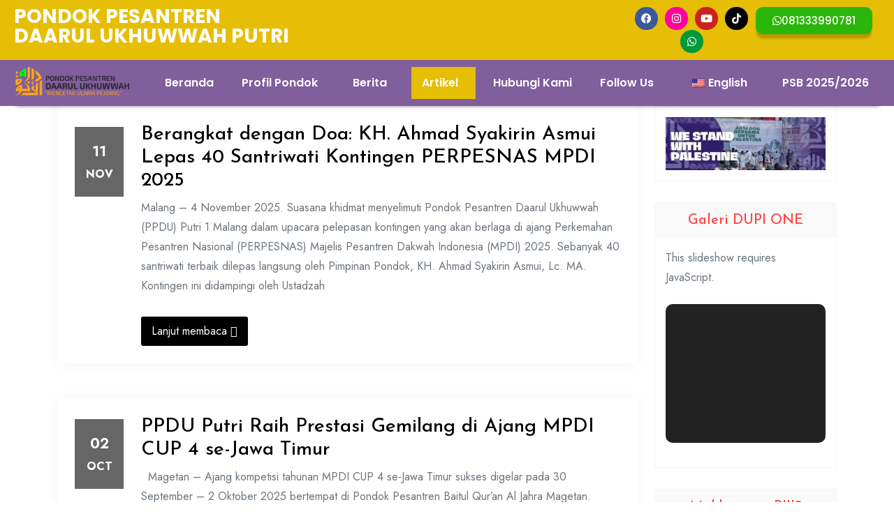

--- FILE ---
content_type: text/html; charset=UTF-8
request_url: https://ppduputri.or.id/en/category/karya-dupi/
body_size: 37527
content:
<!DOCTYPE html>
<html lang="en-US">
<head>
	<meta charset="UTF-8" />
	<meta name="viewport" content="width=device-width, initial-scale=1" />
	<link rel="profile" href="http://gmpg.org/xfn/11" />
	<link rel="pingback" href="https://ppduputri.or.id/xmlrpc.php" />
	<meta name='robots' content='index, follow, max-image-preview:large, max-snippet:-1, max-video-preview:-1' />

	<!-- This site is optimized with the Yoast SEO plugin v22.7 - https://yoast.com/wordpress/plugins/seo/ -->
	<title>Karya DUPI Archives - Pondok Pesantren Daarul Ukhuwwah Putri</title>
	<link rel="canonical" href="https://ppduputri.or.id/en/category/karya-dupi/" />
	<link rel="next" href="https://ppduputri.or.id/category/karya-dupi/page/2/" />
	<meta property="og:locale" content="en_US" />
	<meta property="og:type" content="article" />
	<meta property="og:title" content="Karya DUPI Archives - Pondok Pesantren Daarul Ukhuwwah Putri" />
	<meta property="og:description" content="Seluruh santriwati maupun para asatidz dan asatidzah nya bebas mengutarakan segala inspirasi nya lewat Karya DUPI ini." />
	<meta property="og:url" content="https://ppduputri.or.id/en/category/karya-dupi/" />
	<meta property="og:site_name" content="Pondok Pesantren Daarul Ukhuwwah Putri" />
	<meta name="twitter:card" content="summary_large_image" />
	<script type="application/ld+json" class="yoast-schema-graph">{"@context":"https://schema.org","@graph":[{"@type":"CollectionPage","@id":"https://ppduputri.or.id/category/karya-dupi/","url":"https://ppduputri.or.id/category/karya-dupi/","name":"Karya DUPI Archives - Pondok Pesantren Daarul Ukhuwwah Putri","isPartOf":{"@id":"https://ppduputri.or.id/#website"},"breadcrumb":{"@id":"https://ppduputri.or.id/category/karya-dupi/#breadcrumb"},"inLanguage":"en-US"},{"@type":"BreadcrumbList","@id":"https://ppduputri.or.id/category/karya-dupi/#breadcrumb","itemListElement":[{"@type":"ListItem","position":1,"name":"Home","item":"https://ppduputri.or.id/"},{"@type":"ListItem","position":2,"name":"Karya DUPI"}]},{"@type":"WebSite","@id":"https://ppduputri.or.id/#website","url":"https://ppduputri.or.id/","name":"Pondok Pesantren Daarul Ukhuwwah Putri","description":"Mencetak Ulama Pejuang","publisher":{"@id":"https://ppduputri.or.id/#organization"},"potentialAction":[{"@type":"SearchAction","target":{"@type":"EntryPoint","urlTemplate":"https://ppduputri.or.id/?s={search_term_string}"},"query-input":"required name=search_term_string"}],"inLanguage":"en-US"},{"@type":"Organization","@id":"https://ppduputri.or.id/#organization","name":"Pondok Pesantren Daarul Ukhuwwah Putri","url":"https://ppduputri.or.id/","logo":{"@type":"ImageObject","inLanguage":"en-US","@id":"https://ppduputri.or.id/#/schema/logo/image/","url":"https://ppduputri.or.id/wp-content/uploads/2023/08/WhatsApp_Image_2023-08-07_at_21.59.56-removebg-preview-e1694577257674.png","contentUrl":"https://ppduputri.or.id/wp-content/uploads/2023/08/WhatsApp_Image_2023-08-07_at_21.59.56-removebg-preview-e1694577257674.png","width":250,"height":243,"caption":"Pondok Pesantren Daarul Ukhuwwah Putri"},"image":{"@id":"https://ppduputri.or.id/#/schema/logo/image/"}}]}</script>
	<!-- / Yoast SEO plugin. -->


<link rel='dns-prefetch' href='//secure.gravatar.com' />
<link rel='dns-prefetch' href='//stats.wp.com' />
<link rel='dns-prefetch' href='//fonts.googleapis.com' />
<link rel='dns-prefetch' href='//v0.wordpress.com' />
<link rel='dns-prefetch' href='//jetpack.wordpress.com' />
<link rel='dns-prefetch' href='//s0.wp.com' />
<link rel='dns-prefetch' href='//public-api.wordpress.com' />
<link rel='dns-prefetch' href='//0.gravatar.com' />
<link rel='dns-prefetch' href='//1.gravatar.com' />
<link rel='dns-prefetch' href='//2.gravatar.com' />
<link rel='dns-prefetch' href='//widgets.wp.com' />
<link rel="alternate" type="application/rss+xml" title="Pondok Pesantren Daarul Ukhuwwah Putri &raquo; Feed" href="https://ppduputri.or.id/en/feed/" />
<link rel="alternate" type="application/rss+xml" title="Pondok Pesantren Daarul Ukhuwwah Putri &raquo; Comments Feed" href="https://ppduputri.or.id/en/comments/feed/" />
<link rel="alternate" type="application/rss+xml" title="Pondok Pesantren Daarul Ukhuwwah Putri &raquo; Karya DUPI Category Feed" href="https://ppduputri.or.id/en/category/karya-dupi/feed/" />
<style id='wp-img-auto-sizes-contain-inline-css' type='text/css'>
img:is([sizes=auto i],[sizes^="auto," i]){contain-intrinsic-size:3000px 1500px}
/*# sourceURL=wp-img-auto-sizes-contain-inline-css */
</style>
<link rel='stylesheet' id='hfe-widgets-style-css' href='https://ppduputri.or.id/wp-content/plugins/header-footer-elementor/inc/widgets-css/frontend.css?ver=1.6.34' type='text/css' media='all' />
<style id='wp-emoji-styles-inline-css' type='text/css'>

	img.wp-smiley, img.emoji {
		display: inline !important;
		border: none !important;
		box-shadow: none !important;
		height: 1em !important;
		width: 1em !important;
		margin: 0 0.07em !important;
		vertical-align: -0.1em !important;
		background: none !important;
		padding: 0 !important;
	}
/*# sourceURL=wp-emoji-styles-inline-css */
</style>
<style id='classic-theme-styles-inline-css' type='text/css'>
/*! This file is auto-generated */
.wp-block-button__link{color:#fff;background-color:#32373c;border-radius:9999px;box-shadow:none;text-decoration:none;padding:calc(.667em + 2px) calc(1.333em + 2px);font-size:1.125em}.wp-block-file__button{background:#32373c;color:#fff;text-decoration:none}
/*# sourceURL=/wp-includes/css/classic-themes.min.css */
</style>
<link rel='stylesheet' id='mediaelement-css' href='https://ppduputri.or.id/wp-includes/js/mediaelement/mediaelementplayer-legacy.min.css?ver=4.2.17' type='text/css' media='all' />
<link rel='stylesheet' id='wp-mediaelement-css' href='https://ppduputri.or.id/wp-includes/js/mediaelement/wp-mediaelement.min.css?ver=6.9' type='text/css' media='all' />
<style id='jetpack-sharing-buttons-style-inline-css' type='text/css'>
.jetpack-sharing-buttons__services-list{display:flex;flex-direction:row;flex-wrap:wrap;gap:0;list-style-type:none;margin:5px;padding:0}.jetpack-sharing-buttons__services-list.has-small-icon-size{font-size:12px}.jetpack-sharing-buttons__services-list.has-normal-icon-size{font-size:16px}.jetpack-sharing-buttons__services-list.has-large-icon-size{font-size:24px}.jetpack-sharing-buttons__services-list.has-huge-icon-size{font-size:36px}@media print{.jetpack-sharing-buttons__services-list{display:none!important}}.editor-styles-wrapper .wp-block-jetpack-sharing-buttons{gap:0;padding-inline-start:0}ul.jetpack-sharing-buttons__services-list.has-background{padding:1.25em 2.375em}
/*# sourceURL=https://ppduputri.or.id/wp-content/plugins/jetpack/_inc/blocks/sharing-buttons/view.css */
</style>
<link rel='stylesheet' id='trp-language-switcher-style-css' href='https://ppduputri.or.id/wp-content/plugins/translatepress-multilingual/assets/css/trp-language-switcher.css?ver=2.7.8' type='text/css' media='all' />
<link rel='stylesheet' id='hfe-style-css' href='https://ppduputri.or.id/wp-content/plugins/header-footer-elementor/assets/css/header-footer-elementor.css?ver=1.6.34' type='text/css' media='all' />
<link rel='stylesheet' id='elementor-icons-css' href='https://ppduputri.or.id/wp-content/plugins/elementor/assets/lib/eicons/css/elementor-icons.min.css?ver=5.45.0' type='text/css' media='all' />
<link rel='stylesheet' id='elementor-frontend-css' href='https://ppduputri.or.id/wp-content/plugins/elementor/assets/css/frontend.min.css?ver=3.34.1' type='text/css' media='all' />
<link rel='stylesheet' id='elementor-post-2114-css' href='https://ppduputri.or.id/wp-content/uploads/elementor/css/post-2114.css?ver=1768145082' type='text/css' media='all' />
<link rel='stylesheet' id='font-awesome-5-all-css' href='https://ppduputri.or.id/wp-content/plugins/elementor/assets/lib/font-awesome/css/all.min.css?ver=3.34.1' type='text/css' media='all' />
<link rel='stylesheet' id='font-awesome-4-shim-css' href='https://ppduputri.or.id/wp-content/plugins/elementor/assets/lib/font-awesome/css/v4-shims.min.css?ver=3.34.1' type='text/css' media='all' />
<link rel='stylesheet' id='elementor-post-3208-css' href='https://ppduputri.or.id/wp-content/uploads/elementor/css/post-3208.css?ver=1768145082' type='text/css' media='all' />
<link rel='stylesheet' id='elementor-post-3262-css' href='https://ppduputri.or.id/wp-content/uploads/elementor/css/post-3262.css?ver=1768145082' type='text/css' media='all' />
<link rel='stylesheet' id='bootstrap-css' href='https://ppduputri.or.id/wp-content/themes/emart-shop/vendors/bootstrap/css/bootstrap.css?ver=4.0.0' type='text/css' media='all' />
<link rel='stylesheet' id='bi-icons-css' href='https://ppduputri.or.id/wp-content/themes/emart-shop/vendors/bi-icons/bootstrap-icons.css?ver=1.8.0' type='text/css' media='all' />
<link rel='stylesheet' id='icofont-css' href='https://ppduputri.or.id/wp-content/themes/emart-shop/vendors/icofont/icofont.css?ver=1.0.1' type='text/css' media='all' />
<link rel='stylesheet' id='scrollbar-css' href='https://ppduputri.or.id/wp-content/themes/emart-shop/vendors/scrollbar/simple-scrollbar.css?ver=1.0.0' type='text/css' media='all' />
<link rel='stylesheet' id='owl-carousel-css' href='https://ppduputri.or.id/wp-content/themes/emart-shop/vendors/owl-carousel/assets/owl.carousel.css?ver=1.0.0' type='text/css' media='all' />
<link rel='stylesheet' id='emart-shop-common-css' href='https://ppduputri.or.id/wp-content/themes/emart-shop/assets/css/emart-shop-common.css?ver=1.0.0' type='text/css' media='all' />
<link rel='stylesheet' id='fashion-mart-parent-css' href='https://ppduputri.or.id/wp-content/themes/emart-shop/style.css?ver=6.9' type='text/css' media='all' />
<link rel='stylesheet' id='emart-google-fonts-css' href='//fonts.googleapis.com/css?family=Jost%3A400%2C500%2C700%7CJosefin+Sans%3A300%2C400%2C500%2C700&#038;display=swap&#038;ver=6.9' type='text/css' media='all' />
<link rel='stylesheet' id='dashicons-css' href='https://ppduputri.or.id/wp-includes/css/dashicons.min.css?ver=6.9' type='text/css' media='all' />
<link rel='stylesheet' id='thickbox-css' href='https://ppduputri.or.id/wp-includes/js/thickbox/thickbox.css?ver=6.9' type='text/css' media='all' />
<link rel='stylesheet' id='emart-shop-style-css' href='https://ppduputri.or.id/wp-content/themes/fashion-mart/style.css?ver=1.0.0' type='text/css' media='all' />
<style id='emart-shop-style-inline-css' type='text/css'>
:root {--primary-color:#6c757d; --secondary-color: #FF4343; --nav-wrap-bg:#FF4343; --nav-h-color:#FF4343; --secondary-color-rgb:#FF4343}
/*# sourceURL=emart-shop-style-inline-css */
</style>
<link rel='stylesheet' id='popup-maker-site-css' href='//ppduputri.or.id/wp-content/uploads/pum/pum-site-styles.css?generated=1740927279&#038;ver=1.19.0' type='text/css' media='all' />
<link rel='stylesheet' id='eael-general-css' href='https://ppduputri.or.id/wp-content/plugins/essential-addons-for-elementor-lite/assets/front-end/css/view/general.min.css?ver=5.9.22' type='text/css' media='all' />
<link rel='stylesheet' id='elementor-gf-local-roboto-css' href='https://ppduputri.or.id/wp-content/uploads/elementor/google-fonts/css/roboto.css?ver=1742297912' type='text/css' media='all' />
<link rel='stylesheet' id='elementor-gf-local-robotoslab-css' href='https://ppduputri.or.id/wp-content/uploads/elementor/google-fonts/css/robotoslab.css?ver=1742297918' type='text/css' media='all' />
<link rel='stylesheet' id='elementor-gf-local-poppins-css' href='https://ppduputri.or.id/wp-content/uploads/elementor/google-fonts/css/poppins.css?ver=1742297921' type='text/css' media='all' />
<link rel='stylesheet' id='elementor-icons-shared-0-css' href='https://ppduputri.or.id/wp-content/plugins/elementor/assets/lib/font-awesome/css/fontawesome.min.css?ver=5.15.3' type='text/css' media='all' />
<link rel='stylesheet' id='elementor-icons-fa-brands-css' href='https://ppduputri.or.id/wp-content/plugins/elementor/assets/lib/font-awesome/css/brands.min.css?ver=5.15.3' type='text/css' media='all' />
<link rel='stylesheet' id='elementor-icons-fa-solid-css' href='https://ppduputri.or.id/wp-content/plugins/elementor/assets/lib/font-awesome/css/solid.min.css?ver=5.15.3' type='text/css' media='all' />
<link rel='stylesheet' id='elementor-icons-fa-regular-css' href='https://ppduputri.or.id/wp-content/plugins/elementor/assets/lib/font-awesome/css/regular.min.css?ver=5.15.3' type='text/css' media='all' />
<link rel='stylesheet' id='jetpack_css-css' href='https://ppduputri.or.id/wp-content/plugins/jetpack/css/jetpack.css?ver=13.4.3' type='text/css' media='all' />
<link rel="stylesheet" type="text/css" href="https://ppduputri.or.id/wp-content/plugins/smart-slider-3/Public/SmartSlider3/Application/Frontend/Assets/dist/smartslider.min.css?ver=667fb12b" media="all">
<style data-related="n2-ss-6">div#n2-ss-6 .n2-ss-slider-1{display:grid;position:relative;}div#n2-ss-6 .n2-ss-slider-2{display:grid;position:relative;overflow:hidden;padding:0px 0px 0px 0px;border:0px solid RGBA(62,62,62,1);border-radius:0px;background-clip:padding-box;background-repeat:repeat;background-position:50% 50%;background-size:cover;background-attachment:scroll;z-index:1;}div#n2-ss-6:not(.n2-ss-loaded) .n2-ss-slider-2{background-image:none !important;}div#n2-ss-6 .n2-ss-slider-3{display:grid;grid-template-areas:'cover';position:relative;overflow:hidden;z-index:10;}div#n2-ss-6 .n2-ss-slider-3 > *{grid-area:cover;}div#n2-ss-6 .n2-ss-slide-backgrounds,div#n2-ss-6 .n2-ss-slider-3 > .n2-ss-divider{position:relative;}div#n2-ss-6 .n2-ss-slide-backgrounds{z-index:10;}div#n2-ss-6 .n2-ss-slide-backgrounds > *{overflow:hidden;}div#n2-ss-6 .n2-ss-slide-background{transform:translateX(-100000px);}div#n2-ss-6 .n2-ss-slider-4{place-self:center;position:relative;width:100%;height:100%;z-index:20;display:grid;grid-template-areas:'slide';}div#n2-ss-6 .n2-ss-slider-4 > *{grid-area:slide;}div#n2-ss-6.n2-ss-full-page--constrain-ratio .n2-ss-slider-4{height:auto;}div#n2-ss-6 .n2-ss-slide{display:grid;place-items:center;grid-auto-columns:100%;position:relative;z-index:20;-webkit-backface-visibility:hidden;transform:translateX(-100000px);}div#n2-ss-6 .n2-ss-slide{perspective:1500px;}div#n2-ss-6 .n2-ss-slide-active{z-index:21;}.n2-ss-background-animation{position:absolute;top:0;left:0;width:100%;height:100%;z-index:3;}div#n2-ss-6 .n2-ss-background-animation{position:absolute;top:0;left:0;width:100%;height:100%;z-index:3;}div#n2-ss-6 .n2-ss-background-animation .n2-ss-slide-background{z-index:auto;}div#n2-ss-6 .n2-bganim-side{position:absolute;left:0;top:0;overflow:hidden;background:RGBA(51,51,51,1);}div#n2-ss-6 .n2-bganim-tile-overlay-colored{z-index:100000;background:RGBA(51,51,51,1);}div#n2-ss-6 .nextend-autoplay{cursor:pointer;z-index:16;line-height:1;}div#n2-ss-6 .nextend-autoplay img{display:block;}div#n2-ss-6 .nextend-autoplay .nextend-autoplay-play{display:none;}div#n2-ss-6 .nextend-autoplay.n2-autoplay-paused .nextend-autoplay-play{display:block;}div#n2-ss-6 .nextend-autoplay.n2-autoplay-paused .nextend-autoplay-pause{display:none;}div#n2-ss-6 .nextend-arrow{cursor:pointer;overflow:hidden;line-height:0 !important;z-index:18;-webkit-user-select:none;}div#n2-ss-6 .nextend-arrow img{position:relative;display:block;}div#n2-ss-6 .nextend-arrow img.n2-arrow-hover-img{display:none;}div#n2-ss-6 .nextend-arrow:FOCUS img.n2-arrow-hover-img,div#n2-ss-6 .nextend-arrow:HOVER img.n2-arrow-hover-img{display:inline;}div#n2-ss-6 .nextend-arrow:FOCUS img.n2-arrow-normal-img,div#n2-ss-6 .nextend-arrow:HOVER img.n2-arrow-normal-img{display:none;}div#n2-ss-6 .nextend-arrow-animated{overflow:hidden;}div#n2-ss-6 .nextend-arrow-animated > div{position:relative;}div#n2-ss-6 .nextend-arrow-animated .n2-active{position:absolute;}div#n2-ss-6 .nextend-arrow-animated-fade{transition:background 0.3s, opacity 0.4s;}div#n2-ss-6 .nextend-arrow-animated-horizontal > div{transition:all 0.4s;transform:none;}div#n2-ss-6 .nextend-arrow-animated-horizontal .n2-active{top:0;}div#n2-ss-6 .nextend-arrow-previous.nextend-arrow-animated-horizontal .n2-active{left:100%;}div#n2-ss-6 .nextend-arrow-next.nextend-arrow-animated-horizontal .n2-active{right:100%;}div#n2-ss-6 .nextend-arrow-previous.nextend-arrow-animated-horizontal:HOVER > div,div#n2-ss-6 .nextend-arrow-previous.nextend-arrow-animated-horizontal:FOCUS > div{transform:translateX(-100%);}div#n2-ss-6 .nextend-arrow-next.nextend-arrow-animated-horizontal:HOVER > div,div#n2-ss-6 .nextend-arrow-next.nextend-arrow-animated-horizontal:FOCUS > div{transform:translateX(100%);}div#n2-ss-6 .nextend-arrow-animated-vertical > div{transition:all 0.4s;transform:none;}div#n2-ss-6 .nextend-arrow-animated-vertical .n2-active{left:0;}div#n2-ss-6 .nextend-arrow-previous.nextend-arrow-animated-vertical .n2-active{top:100%;}div#n2-ss-6 .nextend-arrow-next.nextend-arrow-animated-vertical .n2-active{bottom:100%;}div#n2-ss-6 .nextend-arrow-previous.nextend-arrow-animated-vertical:HOVER > div,div#n2-ss-6 .nextend-arrow-previous.nextend-arrow-animated-vertical:FOCUS > div{transform:translateY(-100%);}div#n2-ss-6 .nextend-arrow-next.nextend-arrow-animated-vertical:HOVER > div,div#n2-ss-6 .nextend-arrow-next.nextend-arrow-animated-vertical:FOCUS > div{transform:translateY(100%);}div#n2-ss-6 .n2-style-56663daab4e80f6cbeba4afd94e6cf4f-heading{background: #d0bae3;opacity:1;padding:10px 10px 10px 10px ;box-shadow: none;border: 0px solid RGBA(0,0,0,1);border-radius:3px;}div#n2-ss-6 .n2-style-56663daab4e80f6cbeba4afd94e6cf4f-heading:Hover, div#n2-ss-6 .n2-style-56663daab4e80f6cbeba4afd94e6cf4f-heading:ACTIVE, div#n2-ss-6 .n2-style-56663daab4e80f6cbeba4afd94e6cf4f-heading:FOCUS{background: RGBA(0,0,0,0.67);}div#n2-ss-6 .n2-ss-slide-limiter{max-width:1000px;}div#n2-ss-6 .nextend-autoplay img{width: 16px}div#n2-ss-6 .nextend-arrow img{width: 32px}@media (min-width: 1200px){div#n2-ss-6 [data-hide-desktopportrait="1"]{display: none !important;}}@media (orientation: landscape) and (max-width: 1199px) and (min-width: 901px),(orientation: portrait) and (max-width: 1199px) and (min-width: 701px){div#n2-ss-6 [data-hide-tabletportrait="1"]{display: none !important;}}@media (orientation: landscape) and (max-width: 900px),(orientation: portrait) and (max-width: 700px){div#n2-ss-6 [data-hide-mobileportrait="1"]{display: none !important;}div#n2-ss-6 .nextend-autoplay img{width: 8px}div#n2-ss-6 .nextend-arrow img{width: 16px}}</style>
<script>(function(){this._N2=this._N2||{_r:[],_d:[],r:function(){this._r.push(arguments)},d:function(){this._d.push(arguments)}}}).call(window);</script><script src="https://ppduputri.or.id/wp-content/plugins/smart-slider-3/Public/SmartSlider3/Application/Frontend/Assets/dist/n2.min.js?ver=667fb12b" defer async></script>
<script src="https://ppduputri.or.id/wp-content/plugins/smart-slider-3/Public/SmartSlider3/Application/Frontend/Assets/dist/smartslider-frontend.min.js?ver=667fb12b" defer async></script>
<script src="https://ppduputri.or.id/wp-content/plugins/smart-slider-3/Public/SmartSlider3/Slider/SliderType/Simple/Assets/dist/ss-simple.min.js?ver=667fb12b" defer async></script>
<script src="https://ppduputri.or.id/wp-content/plugins/smart-slider-3/Public/SmartSlider3/Slider/SliderType/Simple/Assets/dist/smartslider-backgroundanimation.min.js?ver=667fb12b" defer async></script>
<script src="https://ppduputri.or.id/wp-content/plugins/smart-slider-3/Public/SmartSlider3/Widget/Autoplay/AutoplayImage/Assets/dist/w-autoplay.min.js?ver=667fb12b" defer async></script>
<script src="https://ppduputri.or.id/wp-content/plugins/smart-slider-3/Public/SmartSlider3/Widget/Arrow/ArrowImage/Assets/dist/w-arrow-image.min.js?ver=667fb12b" defer async></script>
<script>_N2.r('documentReady',function(){_N2.r(["documentReady","smartslider-frontend","smartslider-backgroundanimation","SmartSliderWidgetAutoplayImage","SmartSliderWidgetArrowImage","ss-simple"],function(){new _N2.SmartSliderSimple('n2-ss-6',{"admin":false,"background.video.mobile":1,"loadingTime":2000,"alias":{"id":0,"smoothScroll":0,"slideSwitch":0,"scroll":1},"align":"normal","isDelayed":0,"responsive":{"mediaQueries":{"all":false,"desktopportrait":["(min-width: 1200px)"],"tabletportrait":["(orientation: landscape) and (max-width: 1199px) and (min-width: 901px)","(orientation: portrait) and (max-width: 1199px) and (min-width: 701px)"],"mobileportrait":["(orientation: landscape) and (max-width: 900px)","(orientation: portrait) and (max-width: 700px)"]},"base":{"slideOuterWidth":1000,"slideOuterHeight":500,"sliderWidth":1000,"sliderHeight":500,"slideWidth":1000,"slideHeight":500},"hideOn":{"desktopLandscape":false,"desktopPortrait":false,"tabletLandscape":false,"tabletPortrait":false,"mobileLandscape":false,"mobilePortrait":false},"onResizeEnabled":true,"type":"auto","sliderHeightBasedOn":"real","focusUser":1,"focusEdge":"auto","breakpoints":[{"device":"tabletPortrait","type":"max-screen-width","portraitWidth":1199,"landscapeWidth":1199},{"device":"mobilePortrait","type":"max-screen-width","portraitWidth":700,"landscapeWidth":900}],"enabledDevices":{"desktopLandscape":0,"desktopPortrait":1,"tabletLandscape":0,"tabletPortrait":1,"mobileLandscape":0,"mobilePortrait":1},"sizes":{"desktopPortrait":{"width":1000,"height":500,"max":3000,"min":1000},"tabletPortrait":{"width":701,"height":350,"customHeight":false,"max":1199,"min":701},"mobilePortrait":{"width":320,"height":160,"customHeight":false,"max":900,"min":320}},"overflowHiddenPage":0,"focus":{"offsetTop":"#wpadminbar","offsetBottom":""}},"controls":{"mousewheel":0,"touch":"horizontal","keyboard":1,"blockCarouselInteraction":1},"playWhenVisible":1,"playWhenVisibleAt":0.5,"lazyLoad":0,"lazyLoadNeighbor":0,"blockrightclick":0,"maintainSession":0,"autoplay":{"enabled":1,"start":1,"duration":800,"autoplayLoop":1,"allowReStart":0,"pause":{"click":1,"mouse":"0","mediaStarted":1},"resume":{"click":0,"mouse":"0","mediaEnded":1,"slidechanged":0},"interval":1,"intervalModifier":"loop","intervalSlide":"current"},"perspective":1500,"layerMode":{"playOnce":0,"playFirstLayer":1,"mode":"skippable","inAnimation":"mainInEnd"},"bgAnimations":{"global":[{"type":"Flat","tiles":{"crop":true,"delay":0,"sequence":"ForwardDiagonal"},"main":{"type":"both","duration":1,"current":{"ease":"easeOutCubic","scale":0.7},"next":{"ease":"easeOutCubic","xP":100}},"invert":{"zIndex":2,"current":{"xP":100,"scale":1},"next":{"scale":0.7,"xP":0}}}],"color":"RGBA(51,51,51,1)","speed":"slow"},"mainanimation":{"type":"horizontal","duration":1300,"delay":0,"ease":"easeOutQuad","shiftedBackgroundAnimation":0},"carousel":1,"initCallbacks":function(){new _N2.SmartSliderWidgetAutoplayImage(this,0,0,0);new _N2.SmartSliderWidgetArrowImage(this)}})})});</script><script type="text/javascript" src="https://ppduputri.or.id/wp-includes/js/jquery/jquery.min.js?ver=3.7.1" id="jquery-core-js"></script>
<script type="text/javascript" src="https://ppduputri.or.id/wp-includes/js/jquery/jquery-migrate.min.js?ver=3.4.1" id="jquery-migrate-js"></script>
<script type="text/javascript" src="https://ppduputri.or.id/wp-content/plugins/elementor/assets/lib/font-awesome/js/v4-shims.min.js?ver=3.34.1" id="font-awesome-4-shim-js"></script>
<!-- This site uses the Better Analytics plugin.  https://marketplace.digitalpoint.com/better-analytics.3354/item -->
<script type='text/javascript' src='https://ppduputri.or.id/wp-content/plugins/better-analytics/js/loader.php?ver=1.2.7.js' ></script><link rel="https://api.w.org/" href="https://ppduputri.or.id/en/wp-json/" /><link rel="alternate" title="JSON" type="application/json" href="https://ppduputri.or.id/en/wp-json/wp/v2/categories/322" /><link rel="EditURI" type="application/rsd+xml" title="RSD" href="https://ppduputri.or.id/xmlrpc.php?rsd" />
<meta name="generator" content="WordPress 6.9" />
<link rel="alternate" hreflang="id-ID" href="https://ppduputri.or.id/category/karya-dupi/"/>
<link rel="alternate" hreflang="en-US" href="https://ppduputri.or.id/en/category/karya-dupi/"/>
<link rel="alternate" hreflang="id" href="https://ppduputri.or.id/category/karya-dupi/"/>
<link rel="alternate" hreflang="en" href="https://ppduputri.or.id/en/category/karya-dupi/"/>
	<style>img#wpstats{display:none}</style>
		<meta name="generator" content="Elementor 3.34.1; features: additional_custom_breakpoints; settings: css_print_method-external, google_font-enabled, font_display-auto">
			<style>
				.e-con.e-parent:nth-of-type(n+4):not(.e-lazyloaded):not(.e-no-lazyload),
				.e-con.e-parent:nth-of-type(n+4):not(.e-lazyloaded):not(.e-no-lazyload) * {
					background-image: none !important;
				}
				@media screen and (max-height: 1024px) {
					.e-con.e-parent:nth-of-type(n+3):not(.e-lazyloaded):not(.e-no-lazyload),
					.e-con.e-parent:nth-of-type(n+3):not(.e-lazyloaded):not(.e-no-lazyload) * {
						background-image: none !important;
					}
				}
				@media screen and (max-height: 640px) {
					.e-con.e-parent:nth-of-type(n+2):not(.e-lazyloaded):not(.e-no-lazyload),
					.e-con.e-parent:nth-of-type(n+2):not(.e-lazyloaded):not(.e-no-lazyload) * {
						background-image: none !important;
					}
				}
			</style>
					<style type="text/css">
					a.site-title,
			.site-description {
				color: #ffffff;
			}
				</style>
		<style type="text/css" id="custom-background-css">
body.custom-background { background-color: #ffffff; }
</style>
	<link rel="icon" href="https://ppduputri.or.id/wp-content/uploads/2023/08/WhatsApp_Image_2023-08-07_at_21.59.56-removebg-preview-e1694577257674-150x150.png" sizes="32x32" />
<link rel="icon" href="https://ppduputri.or.id/wp-content/uploads/2023/08/WhatsApp_Image_2023-08-07_at_21.59.56-removebg-preview-e1694577257674.png" sizes="192x192" />
<link rel="apple-touch-icon" href="https://ppduputri.or.id/wp-content/uploads/2023/08/WhatsApp_Image_2023-08-07_at_21.59.56-removebg-preview-e1694577257674.png" />
<meta name="msapplication-TileImage" content="https://ppduputri.or.id/wp-content/uploads/2023/08/WhatsApp_Image_2023-08-07_at_21.59.56-removebg-preview-e1694577257674.png" />
<style type="text/css" id="wp-custom-css">Penerimaan Santriwati baru tahun ajaran 2024-2025 telah dibuka! Segera daftarkan diri kalian pada link berikut: https://ppduputri.or.id/psb-2022-2023/</style></head>

<body class="archive category category-karya-dupi category-322 custom-background wp-custom-logo wp-embed-responsive wp-theme-emart-shop wp-child-theme-fashion-mart translatepress-en_US ehf-header ehf-footer ehf-template-emart-shop ehf-stylesheet-fashion-mart hfeed elementor-default elementor-kit-2114">
<div id="page" class="hfeed site">

		<header id="masthead" itemscope="itemscope" itemtype="https://schema.org/WPHeader">
			<p class="main-title bhf-hidden" itemprop="headline"><a href="https://ppduputri.or.id/en" title="Pondok Pesantren Daarul Ukhuwwah Putri" rel="home">Pondok Pesantren Daarul Ukhuwwah Putri</a></p>
					<div data-elementor-type="wp-post" data-elementor-id="3208" class="elementor elementor-3208">
				<div class="elementor-element elementor-element-4d10a5d e-con-full e-flex e-con e-parent" data-id="4d10a5d" data-element_type="container" data-settings="{&quot;background_background&quot;:&quot;classic&quot;}">
		<div class="elementor-element elementor-element-60f296d e-con-full e-flex e-con e-child" data-id="60f296d" data-element_type="container">
				<div class="elementor-element elementor-element-0998f44 elementor-widget elementor-widget-heading" data-id="0998f44" data-element_type="widget" data-widget_type="heading.default">
				<div class="elementor-widget-container">
					<h2 class="elementor-heading-title elementor-size-default">PONDOK PESANTREN <br>DAARUL UKHUWWAH PUTRI</h2>				</div>
				</div>
				</div>
		<div class="elementor-element elementor-element-4552dd0 e-con-full e-flex e-con e-child" data-id="4552dd0" data-element_type="container">
				<div class="elementor-element elementor-element-ee41cec elementor-shape-rounded elementor-grid-0 e-grid-align-center elementor-widget elementor-widget-social-icons" data-id="ee41cec" data-element_type="widget" data-widget_type="social-icons.default">
				<div class="elementor-widget-container">
							<div class="elementor-social-icons-wrapper elementor-grid" role="list">
							<span class="elementor-grid-item" role="listitem">
					<a class="elementor-icon elementor-social-icon elementor-social-icon-facebook elementor-repeater-item-4420bed" href="https://www.facebook.com/dupione/" target="_blank">
						<span class="elementor-screen-only">Facebook</span>
						<i aria-hidden="true" class="fab fa-facebook"></i>					</a>
				</span>
							<span class="elementor-grid-item" role="listitem">
					<a class="elementor-icon elementor-social-icon elementor-social-icon-instagram elementor-repeater-item-4f387fa" href="https://www.instagram.com/dupione_malang/" target="_blank">
						<span class="elementor-screen-only">Instagram</span>
						<i aria-hidden="true" class="fab fa-instagram"></i>					</a>
				</span>
							<span class="elementor-grid-item" role="listitem">
					<a class="elementor-icon elementor-social-icon elementor-social-icon-youtube elementor-repeater-item-bdf2d4d" href="https://www.youtube.com/channel/UC1hpHz1z3C4cxa4xi9SlSnQ" target="_blank">
						<span class="elementor-screen-only">Youtube</span>
						<i aria-hidden="true" class="fab fa-youtube"></i>					</a>
				</span>
							<span class="elementor-grid-item" role="listitem">
					<a class="elementor-icon elementor-social-icon elementor-social-icon-tiktok elementor-repeater-item-3945982" href="https://www.tiktok.com/@dupione" target="_blank">
						<span class="elementor-screen-only">Tiktok</span>
						<i aria-hidden="true" class="fab fa-tiktok"></i>					</a>
				</span>
							<span class="elementor-grid-item" role="listitem">
					<a class="elementor-icon elementor-social-icon elementor-social-icon-whatsapp elementor-repeater-item-64f54a9" href="http://wa.me/6285791138966" target="_blank">
						<span class="elementor-screen-only">Whatsapp</span>
						<i aria-hidden="true" class="fab fa-whatsapp"></i>					</a>
				</span>
					</div>
						</div>
				</div>
				</div>
		<div class="elementor-element elementor-element-acc9bc0 e-con-full e-flex e-con e-child" data-id="acc9bc0" data-element_type="container">
				<div class="elementor-element elementor-element-a38eadc elementor-hidden-tablet elementor-hidden-mobile elementor-widget elementor-widget-button" data-id="a38eadc" data-element_type="widget" data-widget_type="button.default">
				<div class="elementor-widget-container">
									<div class="elementor-button-wrapper">
					<a class="elementor-button elementor-button-link elementor-size-sm" href="http://wa.me/6281333990781">
						<span class="elementor-button-content-wrapper">
						<span class="elementor-button-icon">
				<i aria-hidden="true" class="fab fa-whatsapp"></i>			</span>
									<span class="elementor-button-text">081333990781</span>
					</span>
					</a>
				</div>
								</div>
				</div>
				</div>
				</div>
		<div class="elementor-element elementor-element-a9e871f e-con-full elementor-hidden-mobile e-flex e-con e-parent" data-id="a9e871f" data-element_type="container" data-settings="{&quot;background_background&quot;:&quot;classic&quot;}">
		<div class="elementor-element elementor-element-40524ed e-con-full e-flex e-con e-child" data-id="40524ed" data-element_type="container">
				<div class="elementor-element elementor-element-d05ce87 elementor-widget__width-initial elementor-widget elementor-widget-image" data-id="d05ce87" data-element_type="widget" data-widget_type="image.default">
				<div class="elementor-widget-container">
																<a href="https://ppduputri.or.id/en/">
							<img fetchpriority="high" width="948" height="243" src="https://ppduputri.or.id/wp-content/uploads/2024/05/LOGO-PPDU-PUTRI.png" class="attachment-large size-large wp-image-3216" alt="Logo ppdu putri" srcset="https://ppduputri.or.id/wp-content/uploads/2024/05/LOGO-PPDU-PUTRI.png 948w, https://ppduputri.or.id/wp-content/uploads/2024/05/LOGO-PPDU-PUTRI-300x77.png 300w, https://ppduputri.or.id/wp-content/uploads/2024/05/LOGO-PPDU-PUTRI-768x197.png 768w" sizes="(max-width: 948px) 100vw, 948px" data-attachment-id="3216" data-permalink="https://ppduputri.or.id/?attachment_id=3216" data-orig-file="https://ppduputri.or.id/wp-content/uploads/2024/05/LOGO-PPDU-PUTRI.png" data-orig-size="948,243" data-comments-opened="1" data-image-meta="{&quot;aperture&quot;:&quot;0&quot;,&quot;credit&quot;:&quot;&quot;,&quot;camera&quot;:&quot;&quot;,&quot;caption&quot;:&quot;&quot;,&quot;created_timestamp&quot;:&quot;0&quot;,&quot;copyright&quot;:&quot;&quot;,&quot;focal_length&quot;:&quot;0&quot;,&quot;iso&quot;:&quot;0&quot;,&quot;shutter_speed&quot;:&quot;0&quot;,&quot;title&quot;:&quot;&quot;,&quot;orientation&quot;:&quot;0&quot;}" data-image-title="LOGO PPDU PUTRI" data-image-description="" data-image-caption="" data-medium-file="https://ppduputri.or.id/wp-content/uploads/2024/05/LOGO-PPDU-PUTRI-300x77.png" data-large-file="https://ppduputri.or.id/wp-content/uploads/2024/05/LOGO-PPDU-PUTRI.png" />								</a>
															</div>
				</div>
				</div>
		<div class="elementor-element elementor-element-0208d72 e-con-full e-flex e-con e-child" data-id="0208d72" data-element_type="container">
				<div class="elementor-element elementor-element-27a949e hfe-nav-menu__align-right hfe-submenu-animation-slide_up elementor-widget__width-initial hfe-submenu-icon-classic hfe-link-redirect-child hfe-nav-menu__breakpoint-tablet elementor-widget elementor-widget-navigation-menu" data-id="27a949e" data-element_type="widget" data-settings="{&quot;menu_space_between&quot;:{&quot;unit&quot;:&quot;px&quot;,&quot;size&quot;:10,&quot;sizes&quot;:[]},&quot;menu_row_space&quot;:{&quot;unit&quot;:&quot;px&quot;,&quot;size&quot;:0,&quot;sizes&quot;:[]},&quot;padding_horizontal_menu_item&quot;:{&quot;unit&quot;:&quot;px&quot;,&quot;size&quot;:15,&quot;sizes&quot;:[]},&quot;padding_horizontal_menu_item_tablet&quot;:{&quot;unit&quot;:&quot;px&quot;,&quot;size&quot;:&quot;&quot;,&quot;sizes&quot;:[]},&quot;padding_horizontal_menu_item_mobile&quot;:{&quot;unit&quot;:&quot;px&quot;,&quot;size&quot;:&quot;&quot;,&quot;sizes&quot;:[]},&quot;padding_vertical_menu_item&quot;:{&quot;unit&quot;:&quot;px&quot;,&quot;size&quot;:15,&quot;sizes&quot;:[]},&quot;padding_vertical_menu_item_tablet&quot;:{&quot;unit&quot;:&quot;px&quot;,&quot;size&quot;:&quot;&quot;,&quot;sizes&quot;:[]},&quot;padding_vertical_menu_item_mobile&quot;:{&quot;unit&quot;:&quot;px&quot;,&quot;size&quot;:&quot;&quot;,&quot;sizes&quot;:[]},&quot;menu_space_between_tablet&quot;:{&quot;unit&quot;:&quot;px&quot;,&quot;size&quot;:&quot;&quot;,&quot;sizes&quot;:[]},&quot;menu_space_between_mobile&quot;:{&quot;unit&quot;:&quot;px&quot;,&quot;size&quot;:&quot;&quot;,&quot;sizes&quot;:[]},&quot;menu_row_space_tablet&quot;:{&quot;unit&quot;:&quot;px&quot;,&quot;size&quot;:&quot;&quot;,&quot;sizes&quot;:[]},&quot;menu_row_space_mobile&quot;:{&quot;unit&quot;:&quot;px&quot;,&quot;size&quot;:&quot;&quot;,&quot;sizes&quot;:[]},&quot;dropdown_border_radius&quot;:{&quot;unit&quot;:&quot;px&quot;,&quot;top&quot;:&quot;&quot;,&quot;right&quot;:&quot;&quot;,&quot;bottom&quot;:&quot;&quot;,&quot;left&quot;:&quot;&quot;,&quot;isLinked&quot;:true},&quot;dropdown_border_radius_tablet&quot;:{&quot;unit&quot;:&quot;px&quot;,&quot;top&quot;:&quot;&quot;,&quot;right&quot;:&quot;&quot;,&quot;bottom&quot;:&quot;&quot;,&quot;left&quot;:&quot;&quot;,&quot;isLinked&quot;:true},&quot;dropdown_border_radius_mobile&quot;:{&quot;unit&quot;:&quot;px&quot;,&quot;top&quot;:&quot;&quot;,&quot;right&quot;:&quot;&quot;,&quot;bottom&quot;:&quot;&quot;,&quot;left&quot;:&quot;&quot;,&quot;isLinked&quot;:true},&quot;width_dropdown_item&quot;:{&quot;unit&quot;:&quot;px&quot;,&quot;size&quot;:&quot;220&quot;,&quot;sizes&quot;:[]},&quot;width_dropdown_item_tablet&quot;:{&quot;unit&quot;:&quot;px&quot;,&quot;size&quot;:&quot;&quot;,&quot;sizes&quot;:[]},&quot;width_dropdown_item_mobile&quot;:{&quot;unit&quot;:&quot;px&quot;,&quot;size&quot;:&quot;&quot;,&quot;sizes&quot;:[]},&quot;padding_horizontal_dropdown_item&quot;:{&quot;unit&quot;:&quot;px&quot;,&quot;size&quot;:&quot;&quot;,&quot;sizes&quot;:[]},&quot;padding_horizontal_dropdown_item_tablet&quot;:{&quot;unit&quot;:&quot;px&quot;,&quot;size&quot;:&quot;&quot;,&quot;sizes&quot;:[]},&quot;padding_horizontal_dropdown_item_mobile&quot;:{&quot;unit&quot;:&quot;px&quot;,&quot;size&quot;:&quot;&quot;,&quot;sizes&quot;:[]},&quot;padding_vertical_dropdown_item&quot;:{&quot;unit&quot;:&quot;px&quot;,&quot;size&quot;:15,&quot;sizes&quot;:[]},&quot;padding_vertical_dropdown_item_tablet&quot;:{&quot;unit&quot;:&quot;px&quot;,&quot;size&quot;:&quot;&quot;,&quot;sizes&quot;:[]},&quot;padding_vertical_dropdown_item_mobile&quot;:{&quot;unit&quot;:&quot;px&quot;,&quot;size&quot;:&quot;&quot;,&quot;sizes&quot;:[]},&quot;distance_from_menu&quot;:{&quot;unit&quot;:&quot;px&quot;,&quot;size&quot;:&quot;&quot;,&quot;sizes&quot;:[]},&quot;distance_from_menu_tablet&quot;:{&quot;unit&quot;:&quot;px&quot;,&quot;size&quot;:&quot;&quot;,&quot;sizes&quot;:[]},&quot;distance_from_menu_mobile&quot;:{&quot;unit&quot;:&quot;px&quot;,&quot;size&quot;:&quot;&quot;,&quot;sizes&quot;:[]},&quot;toggle_size&quot;:{&quot;unit&quot;:&quot;px&quot;,&quot;size&quot;:&quot;&quot;,&quot;sizes&quot;:[]},&quot;toggle_size_tablet&quot;:{&quot;unit&quot;:&quot;px&quot;,&quot;size&quot;:&quot;&quot;,&quot;sizes&quot;:[]},&quot;toggle_size_mobile&quot;:{&quot;unit&quot;:&quot;px&quot;,&quot;size&quot;:&quot;&quot;,&quot;sizes&quot;:[]},&quot;toggle_border_width&quot;:{&quot;unit&quot;:&quot;px&quot;,&quot;size&quot;:&quot;&quot;,&quot;sizes&quot;:[]},&quot;toggle_border_width_tablet&quot;:{&quot;unit&quot;:&quot;px&quot;,&quot;size&quot;:&quot;&quot;,&quot;sizes&quot;:[]},&quot;toggle_border_width_mobile&quot;:{&quot;unit&quot;:&quot;px&quot;,&quot;size&quot;:&quot;&quot;,&quot;sizes&quot;:[]},&quot;toggle_border_radius&quot;:{&quot;unit&quot;:&quot;px&quot;,&quot;size&quot;:&quot;&quot;,&quot;sizes&quot;:[]},&quot;toggle_border_radius_tablet&quot;:{&quot;unit&quot;:&quot;px&quot;,&quot;size&quot;:&quot;&quot;,&quot;sizes&quot;:[]},&quot;toggle_border_radius_mobile&quot;:{&quot;unit&quot;:&quot;px&quot;,&quot;size&quot;:&quot;&quot;,&quot;sizes&quot;:[]}}" data-widget_type="navigation-menu.default">
				<div class="elementor-widget-container">
								<div class="hfe-nav-menu hfe-layout-horizontal hfe-nav-menu-layout horizontal hfe-pointer__none" data-layout="horizontal">
				<div role="button" class="hfe-nav-menu__toggle elementor-clickable">
					<span class="screen-reader-text" data-no-translation="" data-trp-gettext="">Menu</span>
					<div class="hfe-nav-menu-icon">
						<i aria-hidden="true"  class="fas fa-align-justify"></i>					</div>
				</div>
				<nav class="hfe-nav-menu__layout-horizontal hfe-nav-menu__submenu-classic" data-toggle-icon="&lt;i aria-hidden=&quot;true&quot; tabindex=&quot;0&quot; class=&quot;fas fa-align-justify&quot;&gt;&lt;/i&gt;" data-close-icon="&lt;i aria-hidden=&quot;true&quot; tabindex=&quot;0&quot; class=&quot;far fa-window-close&quot;&gt;&lt;/i&gt;" data-full-width="yes">
					<ul id="menu-1-27a949e" class="hfe-nav-menu"><li id="menu-item-12" class="popmake-3114 menu-item menu-item-type-custom menu-item-object-custom parent hfe-creative-menu"><a href="https://ppduputri.or.id/en/" class = "hfe-menu-item">Beranda</a></li>
<li id="menu-item-92" class="menu-item menu-item-type-post_type menu-item-object-page menu-item-has-children parent hfe-has-submenu hfe-creative-menu"><div class="hfe-has-submenu-container"><a href="https://ppduputri.or.id/en/profil-pondok/" class = "hfe-menu-item">Profil Pondok<span class='hfe-menu-toggle sub-arrow hfe-menu-child-0'><i class='fa'></i></span></a></div>
<ul class="sub-menu">
	<li id="menu-item-210" class="menu-item menu-item-type-taxonomy menu-item-object-category hfe-creative-menu"><a href="https://ppduputri.or.id/en/category/profil-ppdu/" class = "hfe-sub-menu-item">Profil PPDU</a></li>
	<li id="menu-item-205" class="menu-item menu-item-type-taxonomy menu-item-object-category hfe-creative-menu"><a href="https://ppduputri.or.id/en/category/visi-dan-misi/" class = "hfe-sub-menu-item">Visi dan Misi</a></li>
	<li id="menu-item-209" class="menu-item menu-item-type-taxonomy menu-item-object-category hfe-creative-menu"><a href="https://ppduputri.or.id/en/category/motto/" class = "hfe-sub-menu-item">Motto</a></li>
</ul>
</li>
<li id="menu-item-90" class="menu-item menu-item-type-post_type menu-item-object-page menu-item-has-children parent hfe-has-submenu hfe-creative-menu"><div class="hfe-has-submenu-container"><a href="https://ppduputri.or.id/en/berita/" class = "hfe-menu-item">Berita<span class='hfe-menu-toggle sub-arrow hfe-menu-child-0'><i class='fa'></i></span></a></div>
<ul class="sub-menu">
	<li id="menu-item-2929" class="menu-item menu-item-type-taxonomy menu-item-object-category hfe-creative-menu"><a href="https://ppduputri.or.id/en/category/infodupi/" class = "hfe-sub-menu-item">InfoDupi</a></li>
	<li id="menu-item-130" class="menu-item menu-item-type-taxonomy menu-item-object-category hfe-creative-menu"><a href="https://ppduputri.or.id/en/category/kepondokan/" class = "hfe-sub-menu-item">Kepondokan</a></li>
	<li id="menu-item-132" class="menu-item menu-item-type-taxonomy menu-item-object-category hfe-creative-menu"><a href="https://ppduputri.or.id/en/category/kmi/" class = "hfe-sub-menu-item">Madrasah</a></li>
	<li id="menu-item-131" class="menu-item menu-item-type-taxonomy menu-item-object-category hfe-creative-menu"><a href="https://ppduputri.or.id/en/category/ekstrakurikuler/" class = "hfe-sub-menu-item">Ekstrakurikuler</a></li>
</ul>
</li>
<li id="menu-item-91" class="menu-item menu-item-type-post_type menu-item-object-page current-menu-ancestor current-menu-parent current_page_parent current_page_ancestor menu-item-has-children parent hfe-has-submenu hfe-creative-menu"><div class="hfe-has-submenu-container"><a href="https://ppduputri.or.id/en/artikel/" class = "hfe-menu-item">Artikel<span class='hfe-menu-toggle sub-arrow hfe-menu-child-0'><i class='fa'></i></span></a></div>
<ul class="sub-menu">
	<li id="menu-item-2926" class="menu-item menu-item-type-taxonomy menu-item-object-category hfe-creative-menu"><a href="https://ppduputri.or.id/en/category/kalam-pengasuh/kalam-mudir/" class = "hfe-sub-menu-item">Kalam Mudir</a></li>
	<li id="menu-item-133" class="menu-item menu-item-type-taxonomy menu-item-object-category hfe-creative-menu"><a href="https://ppduputri.or.id/en/category/kalam-pengasuh/" class = "hfe-sub-menu-item">Kalam Pengasuh</a></li>
	<li id="menu-item-135" class="menu-item menu-item-type-taxonomy menu-item-object-category hfe-creative-menu"><a href="https://ppduputri.or.id/en/category/kalam-asatidz/" class = "hfe-sub-menu-item">Kalam Asatidz</a></li>
	<li id="menu-item-134" class="menu-item menu-item-type-taxonomy menu-item-object-category hfe-creative-menu"><a href="https://ppduputri.or.id/en/category/kalam-santri/" class = "hfe-sub-menu-item">Kalam Santri</a></li>
	<li id="menu-item-2928" class="menu-item menu-item-type-taxonomy menu-item-object-category current-menu-item hfe-creative-menu"><a href="https://ppduputri.or.id/en/category/karya-dupi/" class = "hfe-sub-menu-item hfe-sub-menu-item-active">Karya DUPI</a></li>
</ul>
</li>
<li id="menu-item-147" class="menu-item menu-item-type-post_type menu-item-object-page parent hfe-creative-menu"><a href="https://ppduputri.or.id/en/hubungi-kami/" class = "hfe-menu-item">Hubungi Kami</a></li>
<li id="menu-item-2977" class="menu-item menu-item-type-post_type menu-item-object-page menu-item-has-children parent hfe-has-submenu hfe-creative-menu"><div class="hfe-has-submenu-container"><a href="https://ppduputri.or.id/en/follow-us/" class = "hfe-menu-item">Follow Us<span class='hfe-menu-toggle sub-arrow hfe-menu-child-0'><i class='fa'></i></span></a></div>
<ul class="sub-menu">
	<li id="menu-item-2975" class="menu-item menu-item-type-custom menu-item-object-custom hfe-creative-menu"><a href="https://ppduputri.or.id/en/" class = "hfe-sub-menu-item">Website: ppduputri.or.id</a></li>
	<li id="menu-item-2971" class="menu-item menu-item-type-custom menu-item-object-custom hfe-creative-menu"><a href="https://www.youtube.com/channel/UC1hpHz1z3C4cxa4xi9SlSnQ" class = "hfe-sub-menu-item">You Tube: DUPI ONE TV</a></li>
	<li id="menu-item-2972" class="menu-item menu-item-type-custom menu-item-object-custom hfe-creative-menu"><a href="https://www.instagram.com/dupione_malang/" class = "hfe-sub-menu-item">Instagram: dupione_malang</a></li>
	<li id="menu-item-2973" class="menu-item menu-item-type-custom menu-item-object-custom hfe-creative-menu"><a href="https://www.tiktok.com/@dupione" class = "hfe-sub-menu-item">Tiktok: dupione</a></li>
	<li id="menu-item-2974" class="menu-item menu-item-type-custom menu-item-object-custom hfe-creative-menu"><a href="https://www.facebook.com/dupione/" class = "hfe-sub-menu-item">Facebook: Daarul Ukhuwwah Putri I</a></li>
</ul>
</li>
<li id="menu-item-3291" class="trp-language-switcher-container menu-item menu-item-type-post_type menu-item-object-language_switcher menu-item-has-children current-language-menu-item parent hfe-has-submenu hfe-creative-menu"><div class="hfe-has-submenu-container"><a href="https://ppduputri.or.id/en/category/karya-dupi/" class = "hfe-menu-item"><span data-no-translation><img class="trp-flag-image" src="https://ppduputri.or.id/wp-content/plugins/translatepress-multilingual/assets/images/flags/en_US.png" width="18" height="12" alt="en_US" title="English"><span class="trp-ls-language-name">English</span></span><span class='hfe-menu-toggle sub-arrow hfe-menu-child-0'><i class='fa'></i></span></a></div>
<ul class="sub-menu">
	<li id="menu-item-3290" class="trp-language-switcher-container menu-item menu-item-type-post_type menu-item-object-language_switcher hfe-creative-menu"><a href="https://ppduputri.or.id/category/karya-dupi/" class = "hfe-sub-menu-item"><span data-no-translation><img class="trp-flag-image" src="https://ppduputri.or.id/wp-content/plugins/translatepress-multilingual/assets/images/flags/id_ID.png" width="18" height="12" alt="id_ID" title="Indonesian"><span class="trp-ls-language-name">Indonesian</span></span></a></li>
</ul>
</li>
<li id="menu-item-3315" class="menu-item menu-item-type-post_type menu-item-object-page parent hfe-creative-menu"><a href="https://ppduputri.or.id/en/psb-2025-2026/" class = "hfe-menu-item">PSB 2025/2026</a></li>
</ul> 
				</nav>
			</div>
							</div>
				</div>
				</div>
				</div>
		<div class="elementor-element elementor-element-947993b e-con-full elementor-hidden-desktop elementor-hidden-tablet e-flex e-con e-parent" data-id="947993b" data-element_type="container" data-settings="{&quot;background_background&quot;:&quot;classic&quot;}">
		<div class="elementor-element elementor-element-bba9eaf e-con-full e-flex e-con e-child" data-id="bba9eaf" data-element_type="container">
				<div class="elementor-element elementor-element-cae057c elementor-widget__width-initial elementor-widget elementor-widget-image" data-id="cae057c" data-element_type="widget" data-widget_type="image.default">
				<div class="elementor-widget-container">
																<a href="https://ppduputri.or.id/en/">
							<img fetchpriority="high" width="948" height="243" src="https://ppduputri.or.id/wp-content/uploads/2024/05/LOGO-PPDU-PUTRI.png" class="attachment-large size-large wp-image-3216" alt="Logo ppdu putri" srcset="https://ppduputri.or.id/wp-content/uploads/2024/05/LOGO-PPDU-PUTRI.png 948w, https://ppduputri.or.id/wp-content/uploads/2024/05/LOGO-PPDU-PUTRI-300x77.png 300w, https://ppduputri.or.id/wp-content/uploads/2024/05/LOGO-PPDU-PUTRI-768x197.png 768w" sizes="(max-width: 948px) 100vw, 948px" data-attachment-id="3216" data-permalink="https://ppduputri.or.id/?attachment_id=3216" data-orig-file="https://ppduputri.or.id/wp-content/uploads/2024/05/LOGO-PPDU-PUTRI.png" data-orig-size="948,243" data-comments-opened="1" data-image-meta="{&quot;aperture&quot;:&quot;0&quot;,&quot;credit&quot;:&quot;&quot;,&quot;camera&quot;:&quot;&quot;,&quot;caption&quot;:&quot;&quot;,&quot;created_timestamp&quot;:&quot;0&quot;,&quot;copyright&quot;:&quot;&quot;,&quot;focal_length&quot;:&quot;0&quot;,&quot;iso&quot;:&quot;0&quot;,&quot;shutter_speed&quot;:&quot;0&quot;,&quot;title&quot;:&quot;&quot;,&quot;orientation&quot;:&quot;0&quot;}" data-image-title="LOGO PPDU PUTRI" data-image-description="" data-image-caption="" data-medium-file="https://ppduputri.or.id/wp-content/uploads/2024/05/LOGO-PPDU-PUTRI-300x77.png" data-large-file="https://ppduputri.or.id/wp-content/uploads/2024/05/LOGO-PPDU-PUTRI.png" />								</a>
															</div>
				</div>
				</div>
		<div class="elementor-element elementor-element-40e89e6 e-con-full e-flex e-con e-child" data-id="40e89e6" data-element_type="container">
				<div class="elementor-element elementor-element-df0a12a elementor-widget__width-initial hfe-menu-item-space-between hfe-submenu-icon-arrow hfe-link-redirect-child elementor-widget elementor-widget-navigation-menu" data-id="df0a12a" data-element_type="widget" data-settings="{&quot;menu_space_between&quot;:{&quot;unit&quot;:&quot;px&quot;,&quot;size&quot;:10,&quot;sizes&quot;:[]},&quot;hamburger_align_mobile&quot;:&quot;center&quot;,&quot;close_flyout_size_mobile&quot;:{&quot;unit&quot;:&quot;px&quot;,&quot;size&quot;:22,&quot;sizes&quot;:[]},&quot;hamburger_align&quot;:&quot;center&quot;,&quot;hamburger_menu_align&quot;:&quot;space-between&quot;,&quot;width_flyout_menu_item&quot;:{&quot;unit&quot;:&quot;px&quot;,&quot;size&quot;:300,&quot;sizes&quot;:[]},&quot;width_flyout_menu_item_tablet&quot;:{&quot;unit&quot;:&quot;px&quot;,&quot;size&quot;:&quot;&quot;,&quot;sizes&quot;:[]},&quot;width_flyout_menu_item_mobile&quot;:{&quot;unit&quot;:&quot;px&quot;,&quot;size&quot;:&quot;&quot;,&quot;sizes&quot;:[]},&quot;padding_flyout_menu_item&quot;:{&quot;unit&quot;:&quot;px&quot;,&quot;size&quot;:30,&quot;sizes&quot;:[]},&quot;padding_flyout_menu_item_tablet&quot;:{&quot;unit&quot;:&quot;px&quot;,&quot;size&quot;:&quot;&quot;,&quot;sizes&quot;:[]},&quot;padding_flyout_menu_item_mobile&quot;:{&quot;unit&quot;:&quot;px&quot;,&quot;size&quot;:&quot;&quot;,&quot;sizes&quot;:[]},&quot;padding_horizontal_menu_item&quot;:{&quot;unit&quot;:&quot;px&quot;,&quot;size&quot;:15,&quot;sizes&quot;:[]},&quot;padding_horizontal_menu_item_tablet&quot;:{&quot;unit&quot;:&quot;px&quot;,&quot;size&quot;:&quot;&quot;,&quot;sizes&quot;:[]},&quot;padding_horizontal_menu_item_mobile&quot;:{&quot;unit&quot;:&quot;px&quot;,&quot;size&quot;:&quot;&quot;,&quot;sizes&quot;:[]},&quot;padding_vertical_menu_item&quot;:{&quot;unit&quot;:&quot;px&quot;,&quot;size&quot;:15,&quot;sizes&quot;:[]},&quot;padding_vertical_menu_item_tablet&quot;:{&quot;unit&quot;:&quot;px&quot;,&quot;size&quot;:&quot;&quot;,&quot;sizes&quot;:[]},&quot;padding_vertical_menu_item_mobile&quot;:{&quot;unit&quot;:&quot;px&quot;,&quot;size&quot;:&quot;&quot;,&quot;sizes&quot;:[]},&quot;menu_space_between_tablet&quot;:{&quot;unit&quot;:&quot;px&quot;,&quot;size&quot;:&quot;&quot;,&quot;sizes&quot;:[]},&quot;menu_space_between_mobile&quot;:{&quot;unit&quot;:&quot;px&quot;,&quot;size&quot;:&quot;&quot;,&quot;sizes&quot;:[]},&quot;menu_top_space&quot;:{&quot;unit&quot;:&quot;px&quot;,&quot;size&quot;:&quot;&quot;,&quot;sizes&quot;:[]},&quot;menu_top_space_tablet&quot;:{&quot;unit&quot;:&quot;px&quot;,&quot;size&quot;:&quot;&quot;,&quot;sizes&quot;:[]},&quot;menu_top_space_mobile&quot;:{&quot;unit&quot;:&quot;px&quot;,&quot;size&quot;:&quot;&quot;,&quot;sizes&quot;:[]},&quot;dropdown_border_radius&quot;:{&quot;unit&quot;:&quot;px&quot;,&quot;top&quot;:&quot;&quot;,&quot;right&quot;:&quot;&quot;,&quot;bottom&quot;:&quot;&quot;,&quot;left&quot;:&quot;&quot;,&quot;isLinked&quot;:true},&quot;dropdown_border_radius_tablet&quot;:{&quot;unit&quot;:&quot;px&quot;,&quot;top&quot;:&quot;&quot;,&quot;right&quot;:&quot;&quot;,&quot;bottom&quot;:&quot;&quot;,&quot;left&quot;:&quot;&quot;,&quot;isLinked&quot;:true},&quot;dropdown_border_radius_mobile&quot;:{&quot;unit&quot;:&quot;px&quot;,&quot;top&quot;:&quot;&quot;,&quot;right&quot;:&quot;&quot;,&quot;bottom&quot;:&quot;&quot;,&quot;left&quot;:&quot;&quot;,&quot;isLinked&quot;:true},&quot;padding_horizontal_dropdown_item&quot;:{&quot;unit&quot;:&quot;px&quot;,&quot;size&quot;:&quot;&quot;,&quot;sizes&quot;:[]},&quot;padding_horizontal_dropdown_item_tablet&quot;:{&quot;unit&quot;:&quot;px&quot;,&quot;size&quot;:&quot;&quot;,&quot;sizes&quot;:[]},&quot;padding_horizontal_dropdown_item_mobile&quot;:{&quot;unit&quot;:&quot;px&quot;,&quot;size&quot;:&quot;&quot;,&quot;sizes&quot;:[]},&quot;padding_vertical_dropdown_item&quot;:{&quot;unit&quot;:&quot;px&quot;,&quot;size&quot;:15,&quot;sizes&quot;:[]},&quot;padding_vertical_dropdown_item_tablet&quot;:{&quot;unit&quot;:&quot;px&quot;,&quot;size&quot;:&quot;&quot;,&quot;sizes&quot;:[]},&quot;padding_vertical_dropdown_item_mobile&quot;:{&quot;unit&quot;:&quot;px&quot;,&quot;size&quot;:&quot;&quot;,&quot;sizes&quot;:[]},&quot;toggle_size&quot;:{&quot;unit&quot;:&quot;px&quot;,&quot;size&quot;:&quot;&quot;,&quot;sizes&quot;:[]},&quot;toggle_size_tablet&quot;:{&quot;unit&quot;:&quot;px&quot;,&quot;size&quot;:&quot;&quot;,&quot;sizes&quot;:[]},&quot;toggle_size_mobile&quot;:{&quot;unit&quot;:&quot;px&quot;,&quot;size&quot;:&quot;&quot;,&quot;sizes&quot;:[]},&quot;toggle_border_width&quot;:{&quot;unit&quot;:&quot;px&quot;,&quot;size&quot;:&quot;&quot;,&quot;sizes&quot;:[]},&quot;toggle_border_width_tablet&quot;:{&quot;unit&quot;:&quot;px&quot;,&quot;size&quot;:&quot;&quot;,&quot;sizes&quot;:[]},&quot;toggle_border_width_mobile&quot;:{&quot;unit&quot;:&quot;px&quot;,&quot;size&quot;:&quot;&quot;,&quot;sizes&quot;:[]},&quot;toggle_border_radius&quot;:{&quot;unit&quot;:&quot;px&quot;,&quot;size&quot;:&quot;&quot;,&quot;sizes&quot;:[]},&quot;toggle_border_radius_tablet&quot;:{&quot;unit&quot;:&quot;px&quot;,&quot;size&quot;:&quot;&quot;,&quot;sizes&quot;:[]},&quot;toggle_border_radius_mobile&quot;:{&quot;unit&quot;:&quot;px&quot;,&quot;size&quot;:&quot;&quot;,&quot;sizes&quot;:[]},&quot;close_flyout_size&quot;:{&quot;unit&quot;:&quot;px&quot;,&quot;size&quot;:&quot;&quot;,&quot;sizes&quot;:[]},&quot;close_flyout_size_tablet&quot;:{&quot;unit&quot;:&quot;px&quot;,&quot;size&quot;:&quot;&quot;,&quot;sizes&quot;:[]}}" data-widget_type="navigation-menu.default">
				<div class="elementor-widget-container">
								<div class="hfe-nav-menu__toggle elementor-clickable hfe-flyout-trigger" tabindex="0">
					<div class="hfe-nav-menu-icon">
						<i aria-hidden="true" tabindex="0" class="fas fa-align-justify"></i>					</div>
				</div>
			<div class="hfe-flyout-wrapper" >
				<div class="hfe-flyout-overlay elementor-clickable"></div>
				<div class="hfe-flyout-container">
					<div id="hfe-flyout-content-id-df0a12a" class="hfe-side hfe-flyout-left hfe-flyout-open" data-layout="left" data-flyout-type="normal">
						<div class="hfe-flyout-content push">
							<nav >
								<ul id="menu-1-df0a12a" class="hfe-nav-menu"><li id="menu-item-12" class="popmake-3114 menu-item menu-item-type-custom menu-item-object-custom parent hfe-creative-menu"><a href="https://ppduputri.or.id/en/" class = "hfe-menu-item">Beranda</a></li>
<li id="menu-item-92" class="menu-item menu-item-type-post_type menu-item-object-page menu-item-has-children parent hfe-has-submenu hfe-creative-menu"><div class="hfe-has-submenu-container"><a href="https://ppduputri.or.id/en/profil-pondok/" class = "hfe-menu-item">Profil Pondok<span class='hfe-menu-toggle sub-arrow hfe-menu-child-0'><i class='fa'></i></span></a></div>
<ul class="sub-menu">
	<li id="menu-item-210" class="menu-item menu-item-type-taxonomy menu-item-object-category hfe-creative-menu"><a href="https://ppduputri.or.id/en/category/profil-ppdu/" class = "hfe-sub-menu-item">Profil PPDU</a></li>
	<li id="menu-item-205" class="menu-item menu-item-type-taxonomy menu-item-object-category hfe-creative-menu"><a href="https://ppduputri.or.id/en/category/visi-dan-misi/" class = "hfe-sub-menu-item">Visi dan Misi</a></li>
	<li id="menu-item-209" class="menu-item menu-item-type-taxonomy menu-item-object-category hfe-creative-menu"><a href="https://ppduputri.or.id/en/category/motto/" class = "hfe-sub-menu-item">Motto</a></li>
</ul>
</li>
<li id="menu-item-90" class="menu-item menu-item-type-post_type menu-item-object-page menu-item-has-children parent hfe-has-submenu hfe-creative-menu"><div class="hfe-has-submenu-container"><a href="https://ppduputri.or.id/en/berita/" class = "hfe-menu-item">Berita<span class='hfe-menu-toggle sub-arrow hfe-menu-child-0'><i class='fa'></i></span></a></div>
<ul class="sub-menu">
	<li id="menu-item-2929" class="menu-item menu-item-type-taxonomy menu-item-object-category hfe-creative-menu"><a href="https://ppduputri.or.id/en/category/infodupi/" class = "hfe-sub-menu-item">InfoDupi</a></li>
	<li id="menu-item-130" class="menu-item menu-item-type-taxonomy menu-item-object-category hfe-creative-menu"><a href="https://ppduputri.or.id/en/category/kepondokan/" class = "hfe-sub-menu-item">Kepondokan</a></li>
	<li id="menu-item-132" class="menu-item menu-item-type-taxonomy menu-item-object-category hfe-creative-menu"><a href="https://ppduputri.or.id/en/category/kmi/" class = "hfe-sub-menu-item">Madrasah</a></li>
	<li id="menu-item-131" class="menu-item menu-item-type-taxonomy menu-item-object-category hfe-creative-menu"><a href="https://ppduputri.or.id/en/category/ekstrakurikuler/" class = "hfe-sub-menu-item">Ekstrakurikuler</a></li>
</ul>
</li>
<li id="menu-item-91" class="menu-item menu-item-type-post_type menu-item-object-page current-menu-ancestor current-menu-parent current_page_parent current_page_ancestor menu-item-has-children parent hfe-has-submenu hfe-creative-menu"><div class="hfe-has-submenu-container"><a href="https://ppduputri.or.id/en/artikel/" class = "hfe-menu-item">Artikel<span class='hfe-menu-toggle sub-arrow hfe-menu-child-0'><i class='fa'></i></span></a></div>
<ul class="sub-menu">
	<li id="menu-item-2926" class="menu-item menu-item-type-taxonomy menu-item-object-category hfe-creative-menu"><a href="https://ppduputri.or.id/en/category/kalam-pengasuh/kalam-mudir/" class = "hfe-sub-menu-item">Kalam Mudir</a></li>
	<li id="menu-item-133" class="menu-item menu-item-type-taxonomy menu-item-object-category hfe-creative-menu"><a href="https://ppduputri.or.id/en/category/kalam-pengasuh/" class = "hfe-sub-menu-item">Kalam Pengasuh</a></li>
	<li id="menu-item-135" class="menu-item menu-item-type-taxonomy menu-item-object-category hfe-creative-menu"><a href="https://ppduputri.or.id/en/category/kalam-asatidz/" class = "hfe-sub-menu-item">Kalam Asatidz</a></li>
	<li id="menu-item-134" class="menu-item menu-item-type-taxonomy menu-item-object-category hfe-creative-menu"><a href="https://ppduputri.or.id/en/category/kalam-santri/" class = "hfe-sub-menu-item">Kalam Santri</a></li>
	<li id="menu-item-2928" class="menu-item menu-item-type-taxonomy menu-item-object-category current-menu-item hfe-creative-menu"><a href="https://ppduputri.or.id/en/category/karya-dupi/" class = "hfe-sub-menu-item hfe-sub-menu-item-active">Karya DUPI</a></li>
</ul>
</li>
<li id="menu-item-147" class="menu-item menu-item-type-post_type menu-item-object-page parent hfe-creative-menu"><a href="https://ppduputri.or.id/en/hubungi-kami/" class = "hfe-menu-item">Hubungi Kami</a></li>
<li id="menu-item-2977" class="menu-item menu-item-type-post_type menu-item-object-page menu-item-has-children parent hfe-has-submenu hfe-creative-menu"><div class="hfe-has-submenu-container"><a href="https://ppduputri.or.id/en/follow-us/" class = "hfe-menu-item">Follow Us<span class='hfe-menu-toggle sub-arrow hfe-menu-child-0'><i class='fa'></i></span></a></div>
<ul class="sub-menu">
	<li id="menu-item-2975" class="menu-item menu-item-type-custom menu-item-object-custom hfe-creative-menu"><a href="https://ppduputri.or.id/en/" class = "hfe-sub-menu-item">Website: ppduputri.or.id</a></li>
	<li id="menu-item-2971" class="menu-item menu-item-type-custom menu-item-object-custom hfe-creative-menu"><a href="https://www.youtube.com/channel/UC1hpHz1z3C4cxa4xi9SlSnQ" class = "hfe-sub-menu-item">You Tube: DUPI ONE TV</a></li>
	<li id="menu-item-2972" class="menu-item menu-item-type-custom menu-item-object-custom hfe-creative-menu"><a href="https://www.instagram.com/dupione_malang/" class = "hfe-sub-menu-item">Instagram: dupione_malang</a></li>
	<li id="menu-item-2973" class="menu-item menu-item-type-custom menu-item-object-custom hfe-creative-menu"><a href="https://www.tiktok.com/@dupione" class = "hfe-sub-menu-item">Tiktok: dupione</a></li>
	<li id="menu-item-2974" class="menu-item menu-item-type-custom menu-item-object-custom hfe-creative-menu"><a href="https://www.facebook.com/dupione/" class = "hfe-sub-menu-item">Facebook: Daarul Ukhuwwah Putri I</a></li>
</ul>
</li>
<li id="menu-item-3291" class="trp-language-switcher-container menu-item menu-item-type-post_type menu-item-object-language_switcher menu-item-has-children current-language-menu-item parent hfe-has-submenu hfe-creative-menu"><div class="hfe-has-submenu-container"><a href="https://ppduputri.or.id/en/category/karya-dupi/" class = "hfe-menu-item"><span data-no-translation><img class="trp-flag-image" src="https://ppduputri.or.id/wp-content/plugins/translatepress-multilingual/assets/images/flags/en_US.png" width="18" height="12" alt="en_US" title="English"><span class="trp-ls-language-name">English</span></span><span class='hfe-menu-toggle sub-arrow hfe-menu-child-0'><i class='fa'></i></span></a></div>
<ul class="sub-menu">
	<li id="menu-item-3290" class="trp-language-switcher-container menu-item menu-item-type-post_type menu-item-object-language_switcher hfe-creative-menu"><a href="https://ppduputri.or.id/category/karya-dupi/" class = "hfe-sub-menu-item"><span data-no-translation><img class="trp-flag-image" src="https://ppduputri.or.id/wp-content/plugins/translatepress-multilingual/assets/images/flags/id_ID.png" width="18" height="12" alt="id_ID" title="Indonesian"><span class="trp-ls-language-name">Indonesian</span></span></a></li>
</ul>
</li>
<li id="menu-item-3315" class="menu-item menu-item-type-post_type menu-item-object-page parent hfe-creative-menu"><a href="https://ppduputri.or.id/en/psb-2025-2026/" class = "hfe-menu-item">PSB 2025/2026</a></li>
</ul>							</nav>
							<div class="elementor-clickable hfe-flyout-close" tabindex="0">
								<i aria-hidden="true" tabindex="0" class="far fa-window-close"></i>							</div>
						</div>
					</div>
				</div>
			</div>
							</div>
				</div>
				</div>
				</div>
				</div>
				</header>

	<div id="primary" class="content-area container">
        				<div class="row"><div class="col-xl-9 col-md-9 col-12 order-1">
             <main id="main" class="site-main">	
		
<article id="post-3568" class="emart-blog-post post-3568 post type-post status-publish format-standard hentry category-agenda category-ekstrakurikuler category-karya-dupi category-kepondokan">

 	 
     <div class="d-flex">
    <div class="align-self-start">
    <div class="archive post-date">
        <span class="day">11</span><span class="month">Nov</span>
    </div>
    </div>
    <div class="post">
    	
		<h3 class="entry-title"><a href="https://ppduputri.or.id/en/berangkat-dengan-doa-kh-ahmad-syakirin-asmui-lepas-40-santriwati-kontingen-perpesnas-mpdi-2025/" rel="bookmark" >Berangkat dengan Doa: KH. Ahmad Syakirin Asmui Lepas 40 Santriwati Kontingen PERPESNAS MPDI 2025</a></h2><div class="content-wrap">Malang – 4 November 2025. Suasana khidmat menyelimuti Pondok Pesantren Daarul Ukhuwwah (PPDU) Putri 1 Malang dalam upacara pelepasan kontingen yang akan berlaga di ajang Perkemahan Pesantren Nasional (PERPESNAS) Majelis Pesantren Dakwah Indonesia (MPDI) 2025. Sebanyak 40 santriwati terbaik dilepas langsung oleh Pimpinan Pondok, KH. Ahmad Syakirin Asmui, Lc. MA. Kontingen ini didampingi oleh Ustadzah<div class="more-link">
				 <a href="https://ppduputri.or.id/en/berangkat-dengan-doa-kh-ahmad-syakirin-asmui-lepas-40-santriwati-kontingen-perpesnas-mpdi-2025/" class="link-btn"><span>Lanjut membaca </span> <i class="icofont-thin-double-right"></i></a>
			</div></div>      
       
   
     </div>
    </div>
</article><!-- #post-3568 -->

<article id="post-3554" class="emart-blog-post post-3554 post type-post status-publish format-standard hentry category-agenda category-ekstrakurikuler category-infodupi category-karya-dupi category-kepondokan category-kmi category-profil-ppdu">

 	 
     <div class="d-flex">
    <div class="align-self-start">
    <div class="archive post-date">
        <span class="day">02</span><span class="month">Oct</span>
    </div>
    </div>
    <div class="post">
    	
		<h3 class="entry-title"><a href="https://ppduputri.or.id/en/ppdu-putri-raih-prestasi-gemilang-di-ajang-mpdi-cup-4-se-jawa-timur/" rel="bookmark" >PPDU Putri Raih Prestasi Gemilang di Ajang MPDI CUP 4 se-Jawa Timur</a></h2><div class="content-wrap">  Magetan – Ajang kompetisi tahunan MPDI CUP 4 se-Jawa Timur sukses digelar pada 30 September – 2 Oktober 2025 bertempat di Pondok Pesantren Baitul Qur’an Al Jahra Magetan. Kegiatan ini menjadi wadah silaturahmi sekaligus ajang unjuk bakat para santri dari berbagai pesantren di Jawa Timur. Rangkaian perlombaan berlangsung meriah dengan melibatkan berbagai cabang kompetisi,<div class="more-link">
				 <a href="https://ppduputri.or.id/en/ppdu-putri-raih-prestasi-gemilang-di-ajang-mpdi-cup-4-se-jawa-timur/" class="link-btn"><span>Lanjut membaca </span> <i class="icofont-thin-double-right"></i></a>
			</div></div>      
       
   
     </div>
    </div>
</article><!-- #post-3554 -->

<article id="post-3401" class="emart-blog-post post-3401 post type-post status-publish format-standard hentry category-karya-dupi">

 	 
     <div class="d-flex">
    <div class="align-self-start">
    <div class="archive post-date">
        <span class="day">27</span><span class="month">Jun</span>
    </div>
    </div>
    <div class="post">
    	
		<h3 class="entry-title"><a href="https://ppduputri.or.id/en/srikandi-dari-penjara-suci/" rel="bookmark" >Srikandi dari Penjara Suci</a></h2><div class="content-wrap">Santriwati bukan sekedar siswi pondok. Santriwati adalah aset berharga bangsa, yang sejak dahulu turut menjadi garda terdepan dalam perjuangan kemerdekaan Indonesia. Nama-nama besar seperti Pangeran Diponegoro, K.H. Ahmad Dahlan, K.H. Hasyim Asy’ari, hingga Imam Bonjol adalah bukti sejarah bahwa santri bukan hanya ahli agama, tapi juga pejuang perubahan. Seperti kata Gus Dur, Presiden RI ke-4<div class="more-link">
				 <a href="https://ppduputri.or.id/en/srikandi-dari-penjara-suci/" class="link-btn"><span>Lanjut membaca </span> <i class="icofont-thin-double-right"></i></a>
			</div></div>      
       
   
     </div>
    </div>
</article><!-- #post-3401 -->

<article id="post-3397" class="emart-blog-post post-3397 post type-post status-publish format-standard hentry category-karya-dupi">

 	 
     <div class="d-flex">
    <div class="align-self-start">
    <div class="archive post-date">
        <span class="day">27</span><span class="month">Jun</span>
    </div>
    </div>
    <div class="post">
    	
		<h3 class="entry-title"><a href="https://ppduputri.or.id/en/sebuah-proses-edisi-guru-para-scklodouska/" rel="bookmark" >Sebuah Proses Edisi Guru Para Scklodouska</a></h2><div class="content-wrap">Bachtiar pratama, lelaki dengan gaya rambut guiff itu menyapu suasana di sekitarnya begitu tajam. Kafe DiscoGrind, baru saja kaki jenjangnya itu menginjak lantai tempat ini, matanya sudah disuguhi suasana dengan cahaya remang-remang dan musik yang memekakkan telinga. Lelaki itu menoleh pada adiknya, meminta penjelasan, kenapa tempat ini yang dipilihnya, ”Kamu bilang kita bakal bahas kitab,<div class="more-link">
				 <a href="https://ppduputri.or.id/en/sebuah-proses-edisi-guru-para-scklodouska/" class="link-btn"><span>Lanjut membaca </span> <i class="icofont-thin-double-right"></i></a>
			</div></div>      
       
   
     </div>
    </div>
</article><!-- #post-3397 -->

<article id="post-3395" class="emart-blog-post post-3395 post type-post status-publish format-standard hentry category-karya-dupi">

 	 
     <div class="d-flex">
    <div class="align-self-start">
    <div class="archive post-date">
        <span class="day">27</span><span class="month">Jun</span>
    </div>
    </div>
    <div class="post">
    	
		<h3 class="entry-title"><a href="https://ppduputri.or.id/en/hanya-tulang-rusuk/" rel="bookmark" >Hanya Tulang Rusuk</a></h2><div class="content-wrap">ia tak lagi ‘hanya’ tulang rusuk Ia lahir sebagai tulang rusuk, untuk dilindungi dan disayangi—bukan untuk memikul, tapi mendampingi. Namun takdir kerap menulis ulang peran. Bahwa hidup tak selalu seperti skenario yang dibayangkan, ia menjelma dari tulang rusuk menjadi tulang punggung—penyangga beban yang tak ringan. Kita mengenalnya sebagai ibu rumah tangga, tapi juga buruh cuci,<div class="more-link">
				 <a href="https://ppduputri.or.id/en/hanya-tulang-rusuk/" class="link-btn"><span>Lanjut membaca </span> <i class="icofont-thin-double-right"></i></a>
			</div></div>      
       
   
     </div>
    </div>
</article><!-- #post-3395 -->

<article id="post-3300" class="emart-blog-post post-3300 post type-post status-publish format-standard hentry category-karya-dupi tag-daarulukhuwwah tag-karyadupi tag-kmi tag-kreatif tag-menuntut-ilmu tag-pondokkmi tag-pondokmalang tag-malang tag-pondok tag-ppdu">

 	 
     <div class="d-flex">
    <div class="align-self-start">
    <div class="archive post-date">
        <span class="day">10</span><span class="month">Oct</span>
    </div>
    </div>
    <div class="post">
    	
		<h3 class="entry-title"><a href="https://ppduputri.or.id/en/santri-ya-itulah-kita/" rel="bookmark" >Santri? Ya, itulah kita.</a></h2><div class="content-wrap">Kebayakan dari kalian pasti pernah berfikir bahwa menjadi santri itu tidak menyenangkan bukan? Apa iya? Mari kita bahas Ehmm , Katanya sih iya, jadi seorang santri kita harus mandiri. Baju tak lagi dicucikan , tidur tak lagi dibangunkan. Intinya semua hal dilakukan sendiri deh! Dan ujian paling terberat dari seorang santri adalah kita harus terpisah<div class="more-link">
				 <a href="https://ppduputri.or.id/en/santri-ya-itulah-kita/" class="link-btn"><span>Lanjut membaca </span> <i class="icofont-thin-double-right"></i></a>
			</div></div>      
       
   
     </div>
    </div>
</article><!-- #post-3300 -->

<article id="post-3199" class="emart-blog-post post-3199 post type-post status-publish format-standard hentry category-karya-dupi tag-karyadupi">

 	 
     <div class="d-flex">
    <div class="align-self-start">
    <div class="archive post-date">
        <span class="day">04</span><span class="month">Mar</span>
    </div>
    </div>
    <div class="post">
    	
		<h3 class="entry-title"><a href="https://ppduputri.or.id/en/syirik-dalam-kehendak-dan-niat/" rel="bookmark" >Syirik Dalam Kehendak Dan Niat</a></h2><div class="content-wrap">Syirik dalam kehendak dan niat diumpamakan dengan lautan yang tak bertepi. Sedikit sekali yang selamat darinya. Barang siapa yang dengan amalnya menghendaki selain wajah Allah, atau meniatkan sesuatu selain dari mendekatkan diri kepada-Nya dan mencari ganjaran-Nya, maka dia telah berbuat syirik dalam niat dan kehendak. Ada salah satu contohnya yaitu banyaknya orang yang menuntut ilmu<div class="more-link">
				 <a href="https://ppduputri.or.id/en/syirik-dalam-kehendak-dan-niat/" class="link-btn"><span>Lanjut membaca </span> <i class="icofont-thin-double-right"></i></a>
			</div></div>      
       
   
     </div>
    </div>
</article><!-- #post-3199 -->

<article id="post-3148" class="emart-blog-post post-3148 post type-post status-publish format-standard hentry category-karya-dupi">

 	 
     <div class="d-flex">
    <div class="align-self-start">
    <div class="archive post-date">
        <span class="day">17</span><span class="month">Jan</span>
    </div>
    </div>
    <div class="post">
    	
		<h3 class="entry-title"><a href="https://ppduputri.or.id/en/pesantren-puisi/" rel="bookmark" >Pesantren -Puisi</a></h2><div class="content-wrap">Pesantren Tempatku berjuang Tempatku bernaung Tempat para pejuang ilmu Tempat untuk membina umat Setiap pagi dan petang kita beramai-ramai sembahyang Kita mencari ilmu bersama Agar bisa selamat dunia akhirat Ku abdikan diriku kepada Allah Ta&#8217;ala Di dalam kalbuku Rintangan sulit dan mudah sudah terjalani Di dalam pondok ini banyak kenangan suka dukaku Oh.. pondokku Kau<div class="more-link">
				 <a href="https://ppduputri.or.id/en/pesantren-puisi/" class="link-btn"><span>Lanjut membaca </span> <i class="icofont-thin-double-right"></i></a>
			</div></div>      
       
   
     </div>
    </div>
</article><!-- #post-3148 -->

<article id="post-3146" class="emart-blog-post post-3146 post type-post status-publish format-standard hentry category-karya-dupi tag-karyadupi tag-kreatif">

 	 
     <div class="d-flex">
    <div class="align-self-start">
    <div class="archive post-date">
        <span class="day">15</span><span class="month">Jan</span>
    </div>
    </div>
    <div class="post">
    	
		<h3 class="entry-title"><a href="https://ppduputri.or.id/en/guru/" rel="bookmark" >Guru</a></h2><div class="content-wrap">Puisi-by: Nafa&#8217;a Guru&#8230; Kau adalah orang yang hebat Membimbing dan mendidik tanpa rasa lelah Tidak pernah merasa bosan dalam mengajar Dan selalu tersenyum saat mengajar Guru&#8230; Kau selalu memberi kami ilmu yang bermanfaat Ilmu yang berguna untuk masa depan Yang membantu kami untuk hidup bahagia Tanpamu, kami tidak bisa melihat indahnya dunia Tanpamu, kami tidak<div class="more-link">
				 <a href="https://ppduputri.or.id/en/guru/" class="link-btn"><span>Lanjut membaca </span> <i class="icofont-thin-double-right"></i></a>
			</div></div>      
       
   
     </div>
    </div>
</article><!-- #post-3146 -->

<article id="post-3136" class="emart-blog-post post-3136 post type-post status-publish format-standard has-post-thumbnail hentry category-karya-dupi tag-karyadupi tag-kreatif">

 	 <div class="img-box"><a href="https://ppduputri.or.id/en/author/dupi01malang/" class="avatar_round d-flex avatar"> <img alt='' src='https://secure.gravatar.com/avatar/0640b52a7c1fd52360b61232c928ead029ba7635e146aabf0bb4244a4c50da2f?s=60&#038;d=mm&#038;r=g' class='avatar avatar-60 photo' height='60' width='60' /></a><a href="https://ppduputri.or.id/en/ayah-puisi/" class="gallery-image"><img width="620" height="349" src="https://ppduputri.or.id/wp-content/uploads/2024/01/f8fd842e26537dd70cb66d97aa52d4c0.jpg" class="attachment-full size-full wp-post-image" alt="" /></a></div>
     <div class="d-flex">
    <div class="align-self-start">
    <div class="archive post-date">
        <span class="day">08</span><span class="month">Jan</span>
    </div>
    </div>
    <div class="post">
    	
		<h3 class="entry-title"><a href="https://ppduputri.or.id/en/ayah-puisi/" rel="bookmark" >Ayah-Puisi</a></h2><div class="content-wrap">Ayah&#8230; Disaat kau meneteskan keringatmu Di dalam deraian lelah nafasmu Kau berjuang tanpa menyerah Demi kebahagiaan diriku Dan kau selalu memberi kasih sayang yang luar biasa Ayah&#8230; Kau adalah pejuang yang sangat hebat Kau rela mengorbankan dirimu untukku Meski bahaya yang besar kau tetap melindungiku Dan kau akan selalu tersenyum Senyummu yang indah saat kau<div class="more-link">
				 <a href="https://ppduputri.or.id/en/ayah-puisi/" class="link-btn"><span>Lanjut membaca </span> <i class="icofont-thin-double-right"></i></a>
			</div></div>      
       
   
     </div>
    </div>
</article><!-- #post-3136 -->

	<nav class="navigation posts-navigation" aria-label="Posts" data-no-translation-aria-label="">
		<h2 class="screen-reader-text" data-no-translation="" data-trp-gettext="">Posts navigation</h2>
		<div class="nav-links"><div class="nav-previous"><a href="https://ppduputri.or.id/en/category/karya-dupi/page/2/" data-no-translation="" data-trp-gettext="" >Older posts</a></div></div>
	</nav>
	
	

</main>
	   			</div>    <div class="col-xl-3 col-md-3 col-12 order-2 emart-shop-sidebar">
        
<aside id="secondary" class="widget-area">
	<section id="media_image-6" class="widget widget_media_image"><img width="300" height="100" src="https://ppduputri.or.id/wp-content/uploads/2023/10/WhatsApp-Image-2023-10-28-at-11.42.31-300x100.jpeg" class="image wp-image-3076  attachment-medium size-medium" alt="" style="max-width: 100%; height: auto;" decoding="async" srcset="https://ppduputri.or.id/wp-content/uploads/2023/10/WhatsApp-Image-2023-10-28-at-11.42.31-300x100.jpeg 300w, https://ppduputri.or.id/wp-content/uploads/2023/10/WhatsApp-Image-2023-10-28-at-11.42.31-768x256.jpeg 768w, https://ppduputri.or.id/wp-content/uploads/2023/10/WhatsApp-Image-2023-10-28-at-11.42.31.jpeg 1063w" sizes="(max-width: 300px) 100vw, 300px" data-attachment-id="3076" data-permalink="https://ppduputri.or.id/en/whatsapp-image-2023-10-28-at-11-42-31/" data-orig-file="https://ppduputri.or.id/wp-content/uploads/2023/10/WhatsApp-Image-2023-10-28-at-11.42.31.jpeg" data-orig-size="1063,354" data-comments-opened="1" data-image-meta="{&quot;aperture&quot;:&quot;0&quot;,&quot;credit&quot;:&quot;&quot;,&quot;camera&quot;:&quot;&quot;,&quot;caption&quot;:&quot;&quot;,&quot;created_timestamp&quot;:&quot;0&quot;,&quot;copyright&quot;:&quot;&quot;,&quot;focal_length&quot;:&quot;0&quot;,&quot;iso&quot;:&quot;0&quot;,&quot;shutter_speed&quot;:&quot;0&quot;,&quot;title&quot;:&quot;&quot;,&quot;orientation&quot;:&quot;0&quot;}" data-image-title="WhatsApp Image 2023-10-28 at 11.42.31" data-image-description="" data-image-caption="" data-medium-file="https://ppduputri.or.id/wp-content/uploads/2023/10/WhatsApp-Image-2023-10-28-at-11.42.31-300x100.jpeg" data-large-file="https://ppduputri.or.id/wp-content/uploads/2023/10/WhatsApp-Image-2023-10-28-at-11.42.31.jpeg" /></section><section id="media_gallery-3" class="widget widget_media_gallery"><h3 class="widget-title"><span>Galeri DUPI ONE</span></h3><p class="jetpack-slideshow-noscript robots-nocontent" data-no-translation="" data-trp-gettext="">This slideshow requires JavaScript.</p><div id="gallery-3136-1-slideshow" class="jetpack-slideshow-window jetpack-slideshow jetpack-slideshow-black" data-trans="fade" data-autostart="1" data-gallery="[{&quot;src&quot;:&quot;https:\/\/ppduputri.or.id\/wp-content\/uploads\/2023\/10\/WhatsApp-Image-2023-08-23-at-04.02.56-150x150.jpeg&quot;,&quot;id&quot;:&quot;2948&quot;,&quot;title&quot;:&quot;WhatsApp Image 2023-08-23 at 04.02.56&quot;,&quot;alt&quot;:&quot;&quot;,&quot;caption&quot;:&quot;Wisuda Angkatan Ke-3 \u0026#8220;Al-Battaar\u0026#8221;.&quot;,&quot;itemprop&quot;:&quot;image&quot;},{&quot;src&quot;:&quot;https:\/\/ppduputri.or.id\/wp-content\/uploads\/2023\/10\/WhatsApp-Image-2023-10-14-at-13.16.19-150x150.jpeg&quot;,&quot;id&quot;:&quot;2986&quot;,&quot;title&quot;:&quot;WhatsApp Image 2023-10-14 at 13.16.19&quot;,&quot;alt&quot;:&quot;&quot;,&quot;caption&quot;:&quot;Penerimaan Santriwati Baru (PSB)&quot;,&quot;itemprop&quot;:&quot;image&quot;},{&quot;src&quot;:&quot;https:\/\/ppduputri.or.id\/wp-content\/uploads\/2023\/10\/WhatsApp-Image-2023-10-14-at-13.21.24-150x150.jpeg&quot;,&quot;id&quot;:&quot;2987&quot;,&quot;title&quot;:&quot;WhatsApp Image 2023-10-14 at 13.21.24&quot;,&quot;alt&quot;:&quot;&quot;,&quot;caption&quot;:&quot;Shalat \u0026#8216;Idul Adha 1444 H&quot;,&quot;itemprop&quot;:&quot;image&quot;},{&quot;src&quot;:&quot;https:\/\/ppduputri.or.id\/wp-content\/uploads\/2023\/10\/WhatsApp-Image-2023-10-14-at-13.22.47-150x150.jpeg&quot;,&quot;id&quot;:&quot;2988&quot;,&quot;title&quot;:&quot;WhatsApp Image 2023-10-14 at 13.22.47&quot;,&quot;alt&quot;:&quot;&quot;,&quot;caption&quot;:&quot;Pemotongan Daging Kurban&quot;,&quot;itemprop&quot;:&quot;image&quot;},{&quot;src&quot;:&quot;https:\/\/ppduputri.or.id\/wp-content\/uploads\/2023\/08\/WhatsApp-Image-2023-08-03-at-08.46.57-Copy-Copy-150x150.jpeg&quot;,&quot;id&quot;:&quot;2618&quot;,&quot;title&quot;:&quot;WhatsApp Image 2023-08-03 at 08.46.57 \u0026#8211; Copy \u0026#8211; Copy&quot;,&quot;alt&quot;:&quot;&quot;,&quot;caption&quot;:&quot;Jalan Sehat TEMARAM 10&quot;,&quot;itemprop&quot;:&quot;image&quot;},{&quot;src&quot;:&quot;https:\/\/ppduputri.or.id\/wp-content\/uploads\/2023\/10\/WhatsApp-Image-2023-10-14-at-13.27.35-150x150.jpeg&quot;,&quot;id&quot;:&quot;2989&quot;,&quot;title&quot;:&quot;WhatsApp Image 2023-10-14 at 13.27.35&quot;,&quot;alt&quot;:&quot;&quot;,&quot;caption&quot;:&quot;Sambutan Jalan Sehat Oleh Mudir DUPI 1&quot;,&quot;itemprop&quot;:&quot;image&quot;},{&quot;src&quot;:&quot;https:\/\/ppduputri.or.id\/wp-content\/uploads\/2023\/08\/WhatsApp-Image-2023-08-03-at-08.53.41-Copy-Copy-150x150.jpeg&quot;,&quot;id&quot;:&quot;2622&quot;,&quot;title&quot;:&quot;WhatsApp Image 2023-08-03 at 08.53.41 \u0026#8211; Copy \u0026#8211; Copy&quot;,&quot;alt&quot;:&quot;&quot;,&quot;caption&quot;:&quot;Sunat Massal TEMARAM 10&quot;,&quot;itemprop&quot;:&quot;image&quot;},{&quot;src&quot;:&quot;https:\/\/ppduputri.or.id\/wp-content\/uploads\/2023\/10\/WhatsApp-Image-2023-10-14-at-13.45.39-1-150x150.jpeg&quot;,&quot;id&quot;:&quot;2992&quot;,&quot;title&quot;:&quot;WhatsApp Image 2023-10-14 at 13.45.39 (1)&quot;,&quot;alt&quot;:&quot;&quot;,&quot;caption&quot;:&quot;Pekan Khuthbatul \u0026#8216;Arsy. Santriwati Berprestasi (Kls.2)&quot;,&quot;itemprop&quot;:&quot;image&quot;},{&quot;src&quot;:&quot;https:\/\/ppduputri.or.id\/wp-content\/uploads\/2023\/10\/WhatsApp-Image-2023-10-14-at-13.37.59-150x150.jpeg&quot;,&quot;id&quot;:&quot;2990&quot;,&quot;title&quot;:&quot;WhatsApp Image 2023-10-14 at 13.37.59&quot;,&quot;alt&quot;:&quot;&quot;,&quot;caption&quot;:&quot;Penampilan Hadrah TMRM 10&quot;,&quot;itemprop&quot;:&quot;image&quot;},{&quot;src&quot;:&quot;https:\/\/ppduputri.or.id\/wp-content\/uploads\/2023\/10\/WhatsApp-Image-2023-10-14-at-13.40.52-150x150.jpeg&quot;,&quot;id&quot;:&quot;2991&quot;,&quot;title&quot;:&quot;WhatsApp Image 2023-10-14 at 13.40.52&quot;,&quot;alt&quot;:&quot;&quot;,&quot;caption&quot;:&quot;Penampilan Tari Saman TMRM 10&quot;,&quot;itemprop&quot;:&quot;image&quot;},{&quot;src&quot;:&quot;https:\/\/ppduputri.or.id\/wp-content\/uploads\/2023\/10\/WhatsApp-Image-2023-10-14-at-13.47.21-1-150x150.jpeg&quot;,&quot;id&quot;:&quot;2994&quot;,&quot;title&quot;:&quot;WhatsApp Image 2023-10-14 at 13.47.21&quot;,&quot;alt&quot;:&quot;&quot;,&quot;caption&quot;:&quot;Pembukaan Pramuka DUPI&quot;,&quot;itemprop&quot;:&quot;image&quot;},{&quot;src&quot;:&quot;https:\/\/ppduputri.or.id\/wp-content\/uploads\/2023\/10\/WhatsApp-Image-2023-10-14-at-13.48.54-150x150.jpeg&quot;,&quot;id&quot;:&quot;2995&quot;,&quot;title&quot;:&quot;WhatsApp Image 2023-10-14 at 13.48.54&quot;,&quot;alt&quot;:&quot;&quot;,&quot;caption&quot;:&quot;Program Pembinaan Karakter Mulia (P2KM) Perdana Santriwati Baru&quot;,&quot;itemprop&quot;:&quot;image&quot;},{&quot;src&quot;:&quot;https:\/\/ppduputri.or.id\/wp-content\/uploads\/2023\/10\/WhatsApp-Image-2023-10-14-at-13.55.18-150x150.jpeg&quot;,&quot;id&quot;:&quot;2996&quot;,&quot;title&quot;:&quot;WhatsApp Image 2023-10-14 at 13.55.18&quot;,&quot;alt&quot;:&quot;&quot;,&quot;caption&quot;:&quot;Tahsin Bersanad Santriwati Pengabdian Bersama Syaikh Ali Dari Mesir&quot;,&quot;itemprop&quot;:&quot;image&quot;},{&quot;src&quot;:&quot;https:\/\/ppduputri.or.id\/wp-content\/uploads\/2023\/10\/WhatsApp-Image-2023-10-14-at-13.55.58-150x150.jpeg&quot;,&quot;id&quot;:&quot;2997&quot;,&quot;title&quot;:&quot;WhatsApp Image 2023-10-14 at 13.55.58&quot;,&quot;alt&quot;:&quot;&quot;,&quot;caption&quot;:&quot;Muhadharah Pekanan Santriwati.&quot;,&quot;itemprop&quot;:&quot;image&quot;},{&quot;src&quot;:&quot;https:\/\/ppduputri.or.id\/wp-content\/uploads\/2023\/08\/WhatsApp-Image-2023-08-23-at-09.27.47-150x150.jpeg&quot;,&quot;id&quot;:&quot;2752&quot;,&quot;title&quot;:&quot;WhatsApp Image 2023-08-23 at 09.27.47&quot;,&quot;alt&quot;:&quot;&quot;,&quot;caption&quot;:&quot;Dauroh Ijazah \u0026#038; Sanad Matan Tuhfatul Athfal.&quot;,&quot;itemprop&quot;:&quot;image&quot;},{&quot;src&quot;:&quot;https:\/\/ppduputri.or.id\/wp-content\/uploads\/2023\/08\/WhatsApp-Image-2023-08-17-at-10.24.52-150x150.jpeg&quot;,&quot;id&quot;:&quot;2753&quot;,&quot;title&quot;:&quot;WhatsApp Image 2023-08-17 at 10.24.52&quot;,&quot;alt&quot;:&quot;&quot;,&quot;caption&quot;:&quot;Dauroh Bersanad Bersama Syaikh Fauzi Muhammadi, Ali Haikal, Al-Azhari.&quot;,&quot;itemprop&quot;:&quot;image&quot;},{&quot;src&quot;:&quot;https:\/\/ppduputri.or.id\/wp-content\/uploads\/2023\/10\/WhatsApp-Image-2023-10-14-at-14.00.57-150x150.jpeg&quot;,&quot;id&quot;:&quot;2998&quot;,&quot;title&quot;:&quot;WhatsApp Image 2023-10-14 at 14.00.57&quot;,&quot;alt&quot;:&quot;&quot;,&quot;caption&quot;:&quot;Upacara 17 Agustus 2023.&quot;,&quot;itemprop&quot;:&quot;image&quot;},{&quot;src&quot;:&quot;https:\/\/ppduputri.or.id\/wp-content\/uploads\/2023\/10\/WhatsApp-Image-2023-10-14-at-14.00.57-1-150x150.jpeg&quot;,&quot;id&quot;:&quot;2999&quot;,&quot;title&quot;:&quot;WhatsApp Image 2023-10-14 at 14.00.57 (1)&quot;,&quot;alt&quot;:&quot;&quot;,&quot;caption&quot;:&quot;Pengibaran Bendera Merah-Putih.&quot;,&quot;itemprop&quot;:&quot;image&quot;},{&quot;src&quot;:&quot;https:\/\/ppduputri.or.id\/wp-content\/uploads\/2023\/08\/WhatsApp-Image-2023-08-29-at-20.47.38-150x150.jpeg&quot;,&quot;id&quot;:&quot;2774&quot;,&quot;title&quot;:&quot;WhatsApp Image 2023-08-29 at 20.47.38&quot;,&quot;alt&quot;:&quot;&quot;,&quot;caption&quot;:&quot;Mukhoyyam PIII5 \u0026#8220;Narikle Angkula\u0026#8221;.&quot;,&quot;itemprop&quot;:&quot;image&quot;},{&quot;src&quot;:&quot;https:\/\/ppduputri.or.id\/wp-content\/uploads\/2023\/08\/WhatsApp-Image-2023-08-29-at-21.14.10-150x150.jpeg&quot;,&quot;id&quot;:&quot;2775&quot;,&quot;title&quot;:&quot;WhatsApp Image 2023-08-29 at 21.14.10&quot;,&quot;alt&quot;:&quot;&quot;,&quot;caption&quot;:&quot;Lomba \u0026#8216;Kembang Desa\u0026#8217; PIII5.&quot;,&quot;itemprop&quot;:&quot;image&quot;},{&quot;src&quot;:&quot;https:\/\/ppduputri.or.id\/wp-content\/uploads\/2023\/10\/WhatsApp-Image-2023-10-14-at-14.07.45-150x150.jpeg&quot;,&quot;id&quot;:&quot;3000&quot;,&quot;title&quot;:&quot;WhatsApp Image 2023-10-14 at 14.07.45&quot;,&quot;alt&quot;:&quot;&quot;,&quot;caption&quot;:&quot;Junggle Tracking PIII5.&quot;,&quot;itemprop&quot;:&quot;image&quot;},{&quot;src&quot;:&quot;https:\/\/ppduputri.or.id\/wp-content\/uploads\/2023\/10\/WhatsApp-Image-2023-10-14-at-14.14.15-150x150.jpeg&quot;,&quot;id&quot;:&quot;3001&quot;,&quot;title&quot;:&quot;WhatsApp Image 2023-10-14 at 14.14.15&quot;,&quot;alt&quot;:&quot;&quot;,&quot;caption&quot;:&quot;Shalat Zhuhur Berjama\u0026#8217;ah.&quot;,&quot;itemprop&quot;:&quot;image&quot;},{&quot;src&quot;:&quot;https:\/\/ppduputri.or.id\/wp-content\/uploads\/2023\/09\/WhatsApp-Image-2023-09-28-at-21.19.32-1-150x150.jpeg&quot;,&quot;id&quot;:&quot;2882&quot;,&quot;title&quot;:&quot;WhatsApp Image 2023-09-28 at 21.19.32 (1)&quot;,&quot;alt&quot;:&quot;&quot;,&quot;caption&quot;:&quot;Sujud Syukur Atas 100 Tahun Berdirinya Gontor.&quot;,&quot;itemprop&quot;:&quot;image&quot;},{&quot;src&quot;:&quot;https:\/\/ppduputri.or.id\/wp-content\/uploads\/2023\/10\/WhatsApp-Image-2023-10-27-at-21.24.23-150x150.jpeg&quot;,&quot;id&quot;:&quot;3077&quot;,&quot;title&quot;:&quot;WhatsApp Image 2023-10-27 at 21.24.23&quot;,&quot;alt&quot;:&quot;&quot;,&quot;caption&quot;:&quot;Aksi Bela Palestina di Balai Kota Malang&quot;,&quot;itemprop&quot;:&quot;image&quot;},{&quot;src&quot;:&quot;https:\/\/ppduputri.or.id\/wp-content\/uploads\/2023\/11\/WhatsApp-Image-2023-11-14-at-11.52.30-150x150.jpeg&quot;,&quot;id&quot;:&quot;3101&quot;,&quot;title&quot;:&quot;WhatsApp Image 2023-11-14 at 11.52.30&quot;,&quot;alt&quot;:&quot;&quot;,&quot;caption&quot;:&quot;Kunjungan Muzammil Hasballah di DUPI ONE&quot;,&quot;itemprop&quot;:&quot;image&quot;},{&quot;src&quot;:&quot;https:\/\/ppduputri.or.id\/wp-content\/uploads\/2023\/11\/WhatsApp-Image-2023-11-14-at-11.54.14-150x150.jpeg&quot;,&quot;id&quot;:&quot;3102&quot;,&quot;title&quot;:&quot;WhatsApp Image 2023-11-14 at 11.54.14&quot;,&quot;alt&quot;:&quot;&quot;,&quot;caption&quot;:&quot;Ustadz Muzammil bersama para Asatidz DUPI ONE&quot;,&quot;itemprop&quot;:&quot;image&quot;},{&quot;src&quot;:&quot;https:\/\/ppduputri.or.id\/wp-content\/uploads\/2024\/02\/20240210_102210-150x150.jpg&quot;,&quot;id&quot;:&quot;3181&quot;,&quot;title&quot;:&quot;20240210_102210&quot;,&quot;alt&quot;:&quot;&quot;,&quot;caption&quot;:&quot;Sosialisasi Dan Peresmian Program Ausbildung Germany. (Kerjasama PPDU dengan Global Kataliyst Germany).&quot;,&quot;itemprop&quot;:&quot;image&quot;}]" itemscope itemtype="https://schema.org/ImageGallery"></div></section><section id="smartslider3-8" class="widget widget_smartslider3"><h3 class="widget-title"><span>Mukhoyyam PIII5</span></h3><div class="n2-section-smartslider fitvidsignore  n2_clear" data-ssid="6"><div id="n2-ss-6-align" class="n2-ss-align"><div class="n2-padding"><div id="n2-ss-6" data-creator="Smart Slider 3" data-responsive="auto" class="n2-ss-slider n2-ow n2-has-hover n2notransition">



<div class="n2-ss-slider-wrapper-inside">
        <div class="n2-ss-slider-1 n2_ss__touch_element n2-ow">
            <div class="n2-ss-slider-2 n2-ow">
                                                    <div class="n2-ss-background-animation n2-ow"></div>
                                <div class="n2-ss-slider-3 n2-ow">

                    <div class="n2-ss-slide-backgrounds n2-ow-all"><div class="n2-ss-slide-background" data-public-id="1" data-mode="fill"><div class="n2-ss-slide-background-image" data-blur="0" data-opacity="100" data-x="50" data-y="50" data-alt="" data-title=""><picture class="skip-lazy jetpack-lazy-image" data-skip-lazy="1"><img src="//ppduputri.or.id/wp-content/uploads/2023/08/DSC_4158.jpg" alt="" title="" loading="lazy" class="skip-lazy jetpack-lazy-image" data-skip-lazy="1"></picture></div><div data-color="RGBA(255,255,255,0)" style="background-color: RGBA(255,255,255,0);" class="n2-ss-slide-background-color"></div></div><div class="n2-ss-slide-background" data-public-id="2" data-mode="fill" aria-hidden="true"><div class="n2-ss-slide-background-image" data-blur="0" data-opacity="100" data-x="50" data-y="50" data-alt="" data-title=""><picture class="skip-lazy jetpack-lazy-image" data-skip-lazy="1"><img src="//ppduputri.or.id/wp-content/uploads/2023/08/WhatsApp-Image-2023-08-30-at-23.13.05.jpeg" alt="" title="" loading="lazy" class="skip-lazy jetpack-lazy-image" data-skip-lazy="1"></picture></div><div data-color="RGBA(255,255,255,0)" style="background-color: RGBA(255,255,255,0);" class="n2-ss-slide-background-color"></div></div><div class="n2-ss-slide-background" data-public-id="3" data-mode="fill" aria-hidden="true"><div class="n2-ss-slide-background-image" data-blur="0" data-opacity="100" data-x="50" data-y="50" data-alt="" data-title=""><picture class="skip-lazy jetpack-lazy-image" data-skip-lazy="1"><img src="//ppduputri.or.id/wp-content/uploads/2023/09/WhatsApp-Image-2023-09-04-at-12.37.33.jpeg" alt="" title="" loading="lazy" class="skip-lazy jetpack-lazy-image" data-skip-lazy="1"></picture></div><div data-color="RGBA(255,255,255,0)" style="background-color: RGBA(255,255,255,0);" class="n2-ss-slide-background-color"></div></div><div class="n2-ss-slide-background" data-public-id="4" data-mode="fill" aria-hidden="true"><div class="n2-ss-slide-background-image" data-blur="0" data-opacity="100" data-x="50" data-y="50" data-alt="" data-title=""><picture class="skip-lazy jetpack-lazy-image" data-skip-lazy="1"><img src="//ppduputri.or.id/wp-content/uploads/2023/09/WhatsApp-Image-2023-09-04-at-15.18.26.jpeg" alt="" title="" loading="lazy" class="skip-lazy jetpack-lazy-image" data-skip-lazy="1"></picture></div><div data-color="RGBA(255,255,255,0)" style="background-color: RGBA(255,255,255,0);" class="n2-ss-slide-background-color"></div></div><div class="n2-ss-slide-background" data-public-id="5" data-mode="fill" aria-hidden="true"><div class="n2-ss-slide-background-image" data-blur="0" data-opacity="100" data-x="50" data-y="50" data-alt="" data-title=""><picture class="skip-lazy jetpack-lazy-image" data-skip-lazy="1"><img src="//ppduputri.or.id/wp-content/uploads/2023/09/WhatsApp-Image-2023-09-04-at-13.28.48.jpeg" alt="" title="" loading="lazy" class="skip-lazy jetpack-lazy-image" data-skip-lazy="1"></picture></div><div data-color="RGBA(255,255,255,0)" style="background-color: RGBA(255,255,255,0);" class="n2-ss-slide-background-color"></div></div></div>                    <div class="n2-ss-slider-4 n2-ow">
                        <svg xmlns="http://www.w3.org/2000/svg" viewbox="0 0 1000 500" data-related-device="desktopPortrait" class="n2-ow n2-ss-preserve-size n2-ss-preserve-size--slider n2-ss-slide-limiter"></svg><div data-first="1" data-slide-duration="0" data-id="16" data-slide-public-id="1" data-title="DSC_4158" class="n2-ss-slide n2-ow  n2-ss-slide-16"><div role="note" class="n2-ss-slide--focus" tabindex="-1">DSC_4158</div><div class="n2-ss-layers-container n2-ss-slide-limiter n2-ow"><div class="n2-ss-layer n2-ow n-uc-R9j338FiRZ0Q" data-sstype="slide" data-pm="default"></div></div></div><div data-slide-duration="0" data-id="17" data-slide-public-id="2" aria-hidden="true" data-title="WhatsApp Image 2023-08-30 at 23.13.05" class="n2-ss-slide n2-ow  n2-ss-slide-17"><div role="note" class="n2-ss-slide--focus" tabindex="-1">WhatsApp Image 2023-08-30 at 23.13.05</div><div class="n2-ss-layers-container n2-ss-slide-limiter n2-ow"><div class="n2-ss-layer n2-ow n-uc-ciM5pdUbXpQT" data-sstype="slide" data-pm="default"></div></div></div><div data-slide-duration="0" data-id="18" data-slide-public-id="3" aria-hidden="true" data-title="WhatsApp Image 2023-09-04 at 12.37.33" class="n2-ss-slide n2-ow  n2-ss-slide-18"><div role="note" class="n2-ss-slide--focus" tabindex="-1">WhatsApp Image 2023-09-04 at 12.37.33</div><div class="n2-ss-layers-container n2-ss-slide-limiter n2-ow"><div class="n2-ss-layer n2-ow n-uc-iow1YaOOW9Bv" data-sstype="slide" data-pm="default"></div></div></div><div data-slide-duration="0" data-id="19" data-slide-public-id="4" aria-hidden="true" data-title="WhatsApp Image 2023-09-04 at 15.18.26" class="n2-ss-slide n2-ow  n2-ss-slide-19"><div role="note" class="n2-ss-slide--focus" tabindex="-1">WhatsApp Image 2023-09-04 at 15.18.26</div><div class="n2-ss-layers-container n2-ss-slide-limiter n2-ow"><div class="n2-ss-layer n2-ow n-uc-oqr2Q9H7eXuH" data-sstype="slide" data-pm="default"></div></div></div><div data-slide-duration="0" data-id="20" data-slide-public-id="5" aria-hidden="true" data-title="WhatsApp Image 2023-09-04 at 13.28.48" class="n2-ss-slide n2-ow  n2-ss-slide-20"><div role="note" class="n2-ss-slide--focus" tabindex="-1">WhatsApp Image 2023-09-04 at 13.28.48</div><div class="n2-ss-layers-container n2-ss-slide-limiter n2-ow"><div class="n2-ss-layer n2-ow n-uc-Ttu68HpMl8y4" data-sstype="slide" data-pm="default"></div></div></div>                    </div>

                                    </div>
            </div>
        </div>
        <div class="n2-ss-slider-controls n2-ss-slider-controls-absolute-right-top"><div style="--widget-offset:15px;" class="n2-ss-widget n2-style-56663daab4e80f6cbeba4afd94e6cf4f-heading nextend-autoplay n2-ow-all nextend-autoplay-image" role="button" aria-label="Play autoplay" data-pause-label="Pause autoplay" data-play-label="Play autoplay" tabindex="0"><img width="16" height="16" class="nextend-autoplay-play skip-lazy jetpack-lazy-image" data-skip-lazy="1" src="[data-uri]" alt="Play"><img width="16" height="16" class="nextend-autoplay-pause skip-lazy jetpack-lazy-image" data-skip-lazy="1" src="[data-uri]" alt="Pause"></div></div><div class="n2-ss-slider-controls n2-ss-slider-controls-absolute-left-center"><div style="--widget-offset:15px;" class="n2-ss-widget nextend-arrow n2-ow-all nextend-arrow-previous  nextend-arrow-animated-fade" data-hide-mobileportrait="1" id="n2-ss-6-arrow-previous" role="button" aria-label="previous arrow" tabindex="0"><img width="32" height="32" class="skip-lazy jetpack-lazy-image" data-skip-lazy="1" src="[data-uri]" alt="previous arrow"></div></div><div class="n2-ss-slider-controls n2-ss-slider-controls-absolute-right-center"><div style="--widget-offset:15px;" class="n2-ss-widget nextend-arrow n2-ow-all nextend-arrow-next  nextend-arrow-animated-fade" data-hide-mobileportrait="1" id="n2-ss-6-arrow-next" role="button" aria-label="next arrow" tabindex="0"><img width="32" height="32" class="skip-lazy jetpack-lazy-image" data-skip-lazy="1" src="[data-uri]" alt="next arrow"></div></div></div></div><ss3-loader></ss3-loader></div></div><div class="n2_clear"></div></div></section><section id="media_video-5" class="widget widget_media_video"><h3 class="widget-title"><span>Bangunan Pondok</span></h3><blockquote class="tiktok-embed" cite="https://www.tiktok.com/@dupione/video/7265518658548403461" data-video-id="7265518658548403461" data-embed-from="oembed" style="max-width:100%; min-width:100%;"> <section> <a target="_blank" title="@dupione" href="https://www.tiktok.com/@dupione?refer=embed">@dupione</a> <p>Pondok Pesantren Daarul Ukhuwwah Putri 01 Cemorokandang,Malang</p> <a target="_blank" title="♬ suara asli - DUPI ONE - PPDU PUTRI 1" href="https://www.tiktok.com/music/suara-asli-DUPI-ONE-7265518695359613701?refer=embed">♬ suara asli - DUPI ONE - PPDU PUTRI 1</a> </section> </blockquote> <script async src="https://www.tiktok.com/embed.js"></script></section></aside><!-- #secondary -->
    </div>
    </div></div>
		<footer itemtype="https://schema.org/WPFooter" itemscope="itemscope" id="colophon" role="contentinfo">
			<div class='footer-width-fixer'>		<div data-elementor-type="wp-post" data-elementor-id="3262" class="elementor elementor-3262">
				<div class="elementor-element elementor-element-b778b74 e-con-full e-flex e-con e-parent" data-id="b778b74" data-element_type="container" data-settings="{&quot;background_background&quot;:&quot;classic&quot;}">
		<div class="elementor-element elementor-element-99b70cc e-con-full e-flex e-con e-child" data-id="99b70cc" data-element_type="container">
				<div class="elementor-element elementor-element-aee3c50 elementor-widget__width-initial elementor-widget elementor-widget-image" data-id="aee3c50" data-element_type="widget" data-widget_type="image.default">
				<div class="elementor-widget-container">
																<a href="https://dupikalteng.org/">
							<img width="434" height="428" src="https://ppduputri.or.id/wp-content/uploads/2020/01/cropped-logo-fix.png" class="attachment-large size-large wp-image-898" alt="" srcset="https://ppduputri.or.id/wp-content/uploads/2020/01/cropped-logo-fix.png 434w, https://ppduputri.or.id/wp-content/uploads/2020/01/cropped-logo-fix-300x296.png 300w" sizes="(max-width: 434px) 100vw, 434px" data-attachment-id="898" data-permalink="https://ppduputri.or.id/cropped-logo-fix-png/" data-orig-file="https://ppduputri.or.id/wp-content/uploads/2020/01/cropped-logo-fix.png" data-orig-size="434,428" data-comments-opened="1" data-image-meta="{&quot;aperture&quot;:&quot;0&quot;,&quot;credit&quot;:&quot;&quot;,&quot;camera&quot;:&quot;&quot;,&quot;caption&quot;:&quot;&quot;,&quot;created_timestamp&quot;:&quot;0&quot;,&quot;copyright&quot;:&quot;&quot;,&quot;focal_length&quot;:&quot;0&quot;,&quot;iso&quot;:&quot;0&quot;,&quot;shutter_speed&quot;:&quot;0&quot;,&quot;title&quot;:&quot;&quot;,&quot;orientation&quot;:&quot;0&quot;}" data-image-title="cropped-logo-fix.png" data-image-description="&lt;p&gt;https://dupi.s3-id-jkt-1.kilatstorage.id/2020/01/cropped-logo-fix.png&lt;/p&gt;" data-image-caption="" data-medium-file="https://ppduputri.or.id/wp-content/uploads/2020/01/cropped-logo-fix-300x296.png" data-large-file="https://ppduputri.or.id/wp-content/uploads/2020/01/cropped-logo-fix.png" />								</a>
															</div>
				</div>
				<div class="elementor-element elementor-element-448806e elementor-widget elementor-widget-heading" data-id="448806e" data-element_type="widget" data-widget_type="heading.default">
				<div class="elementor-widget-container">
					<h2 class="elementor-heading-title elementor-size-default">FOLLOW US</h2>				</div>
				</div>
				<div class="elementor-element elementor-element-31b83bb elementor-shape-rounded elementor-grid-0 e-grid-align-center elementor-widget elementor-widget-social-icons" data-id="31b83bb" data-element_type="widget" data-widget_type="social-icons.default">
				<div class="elementor-widget-container">
							<div class="elementor-social-icons-wrapper elementor-grid" role="list">
							<span class="elementor-grid-item" role="listitem">
					<a class="elementor-icon elementor-social-icon elementor-social-icon-facebook elementor-repeater-item-4420bed" href="https://www.facebook.com/dupione/" target="_blank">
						<span class="elementor-screen-only">Facebook</span>
						<i aria-hidden="true" class="fab fa-facebook"></i>					</a>
				</span>
							<span class="elementor-grid-item" role="listitem">
					<a class="elementor-icon elementor-social-icon elementor-social-icon-instagram elementor-repeater-item-4f387fa" href="https://www.instagram.com/dupione_malang/" target="_blank">
						<span class="elementor-screen-only">Instagram</span>
						<i aria-hidden="true" class="fab fa-instagram"></i>					</a>
				</span>
							<span class="elementor-grid-item" role="listitem">
					<a class="elementor-icon elementor-social-icon elementor-social-icon-youtube elementor-repeater-item-bdf2d4d" href="https://www.youtube.com/channel/UC1hpHz1z3C4cxa4xi9SlSnQ" target="_blank">
						<span class="elementor-screen-only">Youtube</span>
						<i aria-hidden="true" class="fab fa-youtube"></i>					</a>
				</span>
							<span class="elementor-grid-item" role="listitem">
					<a class="elementor-icon elementor-social-icon elementor-social-icon-tiktok elementor-repeater-item-3945982" href="https://www.tiktok.com/@dupione" target="_blank">
						<span class="elementor-screen-only">Tiktok</span>
						<i aria-hidden="true" class="fab fa-tiktok"></i>					</a>
				</span>
					</div>
						</div>
				</div>
				</div>
		<div class="elementor-element elementor-element-484a287 e-con-full e-flex e-con e-child" data-id="484a287" data-element_type="container">
				<div class="elementor-element elementor-element-c2a1c17 elementor-widget elementor-widget-heading" data-id="c2a1c17" data-element_type="widget" data-widget_type="heading.default">
				<div class="elementor-widget-container">
					<h2 class="elementor-heading-title elementor-size-default">HUBUNGI KAMI</h2>				</div>
				</div>
				<div class="elementor-element elementor-element-6b9687c elementor-widget elementor-widget-heading" data-id="6b9687c" data-element_type="widget" data-widget_type="heading.default">
				<div class="elementor-widget-container">
					<h2 class="elementor-heading-title elementor-size-default">Jl. Untung Sudiro No.27, Cemorokandang, Kec. Kedungkandang, Kota Malang</h2>				</div>
				</div>
				<div class="elementor-element elementor-element-84350a5 elementor-icon-list--layout-traditional elementor-list-item-link-full_width elementor-widget elementor-widget-icon-list" data-id="84350a5" data-element_type="widget" data-widget_type="icon-list.default">
				<div class="elementor-widget-container">
							<ul class="elementor-icon-list-items">
							<li class="elementor-icon-list-item">
											<a href="tel:085791138966">

												<span class="elementor-icon-list-icon">
							<i aria-hidden="true" class="fas fa-phone-alt"></i>						</span>
										<span class="elementor-icon-list-text">0857 9113 8966</span>
											</a>
									</li>
								<li class="elementor-icon-list-item">
											<a href="http://wa.me/6281333990781">

												<span class="elementor-icon-list-icon">
							<i aria-hidden="true" class="fab fa-whatsapp"></i>						</span>
										<span class="elementor-icon-list-text">0813 3399 0781</span>
											</a>
									</li>
						</ul>
						</div>
				</div>
				</div>
		<div class="elementor-element elementor-element-8db7f2c e-con-full e-flex e-con e-child" data-id="8db7f2c" data-element_type="container">
				<div class="elementor-element elementor-element-fdaa4de elementor-widget elementor-widget-heading" data-id="fdaa4de" data-element_type="widget" data-widget_type="heading.default">
				<div class="elementor-widget-container">
					<h2 class="elementor-heading-title elementor-size-default">QUICK LINK</h2>				</div>
				</div>
				<div class="elementor-element elementor-element-065930e elementor-align-start elementor-icon-list--layout-traditional elementor-list-item-link-full_width elementor-widget elementor-widget-icon-list" data-id="065930e" data-element_type="widget" data-widget_type="icon-list.default">
				<div class="elementor-widget-container">
							<ul class="elementor-icon-list-items">
							<li class="elementor-icon-list-item">
											<a href="https://dupikalteng.org/">

												<span class="elementor-icon-list-icon">
							<i aria-hidden="true" class="fas fa-minus"></i>						</span>
										<span class="elementor-icon-list-text">Profil Pondok</span>
											</a>
									</li>
								<li class="elementor-icon-list-item">
											<a href="https://www.ppduputri2.org/">

												<span class="elementor-icon-list-icon">
							<i aria-hidden="true" class="fas fa-minus"></i>						</span>
										<span class="elementor-icon-list-text">Visi Misi</span>
											</a>
									</li>
								<li class="elementor-icon-list-item">
											<a href="https://ppduputri.or.id/en/">

												<span class="elementor-icon-list-icon">
							<i aria-hidden="true" class="fas fa-minus"></i>						</span>
										<span class="elementor-icon-list-text">Info DUPI</span>
											</a>
									</li>
								<li class="elementor-icon-list-item">
											<a href="https://ppduputri.or.id/en/">

												<span class="elementor-icon-list-icon">
							<i aria-hidden="true" class="fas fa-minus"></i>						</span>
										<span class="elementor-icon-list-text">Kepondokan</span>
											</a>
									</li>
								<li class="elementor-icon-list-item">
											<a href="https://ppduputri.or.id/en/">

												<span class="elementor-icon-list-icon">
							<i aria-hidden="true" class="fas fa-minus"></i>						</span>
										<span class="elementor-icon-list-text">Madrasah</span>
											</a>
									</li>
						</ul>
						</div>
				</div>
				</div>
		<div class="elementor-element elementor-element-20009fb e-con-full e-flex e-con e-child" data-id="20009fb" data-element_type="container">
				<div class="elementor-element elementor-element-49ced8d elementor-widget elementor-widget-heading" data-id="49ced8d" data-element_type="widget" data-widget_type="heading.default">
				<div class="elementor-widget-container">
					<h2 class="elementor-heading-title elementor-size-default">PENDAFTARAN</h2>				</div>
				</div>
				<div class="elementor-element elementor-element-6f57740 elementor-widget elementor-widget-heading" data-id="6f57740" data-element_type="widget" data-widget_type="heading.default">
				<div class="elementor-widget-container">
					<h2 class="elementor-heading-title elementor-size-default">Isi formulir pendaftaran secara online sesuai dengan jenjang yang diinginkan, inden mulai sekarang untuk pendaftaran tahun ajaran yang akan datang</h2>				</div>
				</div>
				<div class="elementor-element elementor-element-9e0d537 elementor-widget elementor-widget-button" data-id="9e0d537" data-element_type="widget" data-widget_type="button.default">
				<div class="elementor-widget-container">
									<div class="elementor-button-wrapper">
					<a class="elementor-button elementor-button-link elementor-size-sm elementor-animation-push" href="https://psb.ppduputri.or.id/">
						<span class="elementor-button-content-wrapper">
									<span class="elementor-button-text">Daftar Sekarang</span>
					</span>
					</a>
				</div>
								</div>
				</div>
				</div>
				</div>
		<div class="elementor-element elementor-element-e91224c e-flex e-con-boxed e-con e-parent" data-id="e91224c" data-element_type="container" data-settings="{&quot;background_background&quot;:&quot;classic&quot;}">
					<div class="e-con-inner">
				<div class="elementor-element elementor-element-687c53f elementor-widget elementor-widget-copyright" data-id="687c53f" data-element_type="widget" data-settings="{&quot;align_mobile&quot;:&quot;center&quot;}" data-widget_type="copyright.default">
				<div class="elementor-widget-container">
							<div class="hfe-copyright-wrapper">
							<span>Copyright © 2026  Pondok Pesantren Daarul Ukhuwwah Putri</span>
					</div>
						</div>
				</div>
					</div>
				</div>
				</div>
		</div>		</footer>
	</div><!-- #page -->
<template id="tp-language" data-tp-language="en_US"></template><script type="speculationrules">
{"prefetch":[{"source":"document","where":{"and":[{"href_matches":"/en/*"},{"not":{"href_matches":["/wp-*.php","/wp-admin/*","/wp-content/uploads/*","/wp-content/*","/wp-content/plugins/*","/wp-content/themes/fashion-mart/*","/wp-content/themes/emart-shop/*","/en/*\\?(.+)"]}},{"not":{"selector_matches":"a[rel~=\"nofollow\"]"}},{"not":{"selector_matches":".no-prefetch, .no-prefetch a"}}]},"eagerness":"conservative"}]}
</script>
<meta id="ba_s" property="options" content="" data-o="{&quot;tid&quot;:&quot;UA-156484482-1&quot;,&quot;co&quot;:&quot;auto&quot;,&quot;g&quot;:1073810280,&quot;dl&quot;:&quot;\\.avi|\\.dmg|\\.doc|\\.exe|\\.gz|\\.mpg|\\.mp3|\\.pdf|\\.ppt|\\.psd|\\.rar|\\.wmv|\\.xls|\\.zip&quot;,&quot;s&quot;:0,&quot;a&quot;:0,&quot;d&quot;:{&quot;c&quot;:[1,&quot;Karya DUPI&quot;],&quot;r&quot;:[5,&quot;guest&quot;]}}" /><div id="pum-3114" class="pum pum-overlay pum-theme-266 pum-theme-hello-box popmake-overlay pum-overlay-disabled pum-click-to-close click_open" data-popmake="{&quot;id&quot;:3114,&quot;slug&quot;:&quot;psb-2025-2026&quot;,&quot;theme_id&quot;:266,&quot;cookies&quot;:[],&quot;triggers&quot;:[{&quot;type&quot;:&quot;click_open&quot;,&quot;settings&quot;:{&quot;extra_selectors&quot;:&quot;&quot;,&quot;cookie_name&quot;:null}}],&quot;mobile_disabled&quot;:null,&quot;tablet_disabled&quot;:null,&quot;meta&quot;:{&quot;display&quot;:{&quot;stackable&quot;:&quot;1&quot;,&quot;overlay_disabled&quot;:&quot;1&quot;,&quot;scrollable_content&quot;:false,&quot;disable_reposition&quot;:false,&quot;size&quot;:&quot;custom&quot;,&quot;responsive_min_width&quot;:&quot;0px&quot;,&quot;responsive_min_width_unit&quot;:false,&quot;responsive_max_width&quot;:&quot;100px&quot;,&quot;responsive_max_width_unit&quot;:false,&quot;custom_width&quot;:&quot;500px&quot;,&quot;custom_width_unit&quot;:false,&quot;custom_height&quot;:&quot;380px&quot;,&quot;custom_height_unit&quot;:false,&quot;custom_height_auto&quot;:&quot;1&quot;,&quot;location&quot;:&quot;center bottom&quot;,&quot;position_from_trigger&quot;:false,&quot;position_top&quot;:&quot;100&quot;,&quot;position_left&quot;:&quot;0&quot;,&quot;position_bottom&quot;:&quot;20&quot;,&quot;position_right&quot;:&quot;10&quot;,&quot;position_fixed&quot;:&quot;1&quot;,&quot;animation_type&quot;:&quot;slide&quot;,&quot;animation_speed&quot;:&quot;350&quot;,&quot;animation_origin&quot;:&quot;bottom&quot;,&quot;overlay_zindex&quot;:false,&quot;zindex&quot;:&quot;1999999999&quot;},&quot;close&quot;:{&quot;text&quot;:&quot;&quot;,&quot;button_delay&quot;:&quot;200&quot;,&quot;overlay_click&quot;:&quot;1&quot;,&quot;esc_press&quot;:false,&quot;f4_press&quot;:false},&quot;click_open&quot;:[]}}" role="dialog" aria-modal="false"
								   	aria-labelledby="pum_popup_title_3114">

	<div id="popmake-3114" class="pum-container popmake theme-266 size-custom pum-position-fixed">

				

							<div id="pum_popup_title_3114" class="pum-title popmake-title">
				PSB 25/26			</div>
		

		

				<div class="pum-content popmake-content" tabindex="0">
			<p>Surat Perjanjian Wali Santri PSB Pondok Pesantren Daarul Ukhuwwah</p>
<p><a href="https://ppduputri.or.id/wp-content/uploads/2025/01/SURAT-PERJANJIAN-WALI-SANTRI-2.pdf">SURAT PERJANJIAN WALI SANTRI (2)</a></p>
		</div>


				

							<button type="button" class="pum-close popmake-close" aria-label="Close" data-no-translation-aria-label="">
			×			</button>
		
	</div>

</div>
	<div style="display:none">
			<div class="grofile-hash-map-002162551500d9d2ccd80bfd31bb927e">
		</div>
		</div>
					<script>
				const lazyloadRunObserver = () => {
					const lazyloadBackgrounds = document.querySelectorAll( `.e-con.e-parent:not(.e-lazyloaded)` );
					const lazyloadBackgroundObserver = new IntersectionObserver( ( entries ) => {
						entries.forEach( ( entry ) => {
							if ( entry.isIntersecting ) {
								let lazyloadBackground = entry.target;
								if( lazyloadBackground ) {
									lazyloadBackground.classList.add( 'e-lazyloaded' );
								}
								lazyloadBackgroundObserver.unobserve( entry.target );
							}
						});
					}, { rootMargin: '200px 0px 200px 0px' } );
					lazyloadBackgrounds.forEach( ( lazyloadBackground ) => {
						lazyloadBackgroundObserver.observe( lazyloadBackground );
					} );
				};
				const events = [
					'DOMContentLoaded',
					'elementor/lazyload/observe',
				];
				events.forEach( ( event ) => {
					document.addEventListener( event, lazyloadRunObserver );
				} );
			</script>
					<div id="jp-carousel-loading-overlay">
			<div id="jp-carousel-loading-wrapper">
				<span id="jp-carousel-library-loading">&nbsp;</span>
			</div>
		</div>
		<div class="jp-carousel-overlay jp-carousel-light" style="display: none;">

		<div class="jp-carousel-container jp-carousel-light">
			<!-- The Carousel Swiper -->
			<div
				class="jp-carousel-wrap swiper-container jp-carousel-swiper-container jp-carousel-transitions"
				itemscope
				itemtype="https://schema.org/ImageGallery">
				<div class="jp-carousel swiper-wrapper"></div>
				<div class="jp-swiper-button-prev swiper-button-prev">
					<svg width="25" height="24" viewbox="0 0 25 24" fill="none" xmlns="http://www.w3.org/2000/svg">
						<mask id="maskPrev" mask-type="alpha" maskunits="userSpaceOnUse" x="8" y="6" width="9" height="12">
							<path d="M16.2072 16.59L11.6496 12L16.2072 7.41L14.8041 6L8.8335 12L14.8041 18L16.2072 16.59Z" fill="white"/>
						</mask>
						<g mask="url(#maskPrev)">
							<rect x="0.579102" width="23.8823" height="24" fill="#FFFFFF"/>
						</g>
					</svg>
				</div>
				<div class="jp-swiper-button-next swiper-button-next">
					<svg width="25" height="24" viewbox="0 0 25 24" fill="none" xmlns="http://www.w3.org/2000/svg">
						<mask id="maskNext" mask-type="alpha" maskunits="userSpaceOnUse" x="8" y="6" width="8" height="12">
							<path d="M8.59814 16.59L13.1557 12L8.59814 7.41L10.0012 6L15.9718 12L10.0012 18L8.59814 16.59Z" fill="white"/>
						</mask>
						<g mask="url(#maskNext)">
							<rect x="0.34375" width="23.8822" height="24" fill="#FFFFFF"/>
						</g>
					</svg>
				</div>
			</div>
			<!-- The main close buton -->
			<div class="jp-carousel-close-hint">
				<svg width="25" height="24" viewbox="0 0 25 24" fill="none" xmlns="http://www.w3.org/2000/svg">
					<mask id="maskClose" mask-type="alpha" maskunits="userSpaceOnUse" x="5" y="5" width="15" height="14">
						<path d="M19.3166 6.41L17.9135 5L12.3509 10.59L6.78834 5L5.38525 6.41L10.9478 12L5.38525 17.59L6.78834 19L12.3509 13.41L17.9135 19L19.3166 17.59L13.754 12L19.3166 6.41Z" fill="white"/>
					</mask>
					<g mask="url(#maskClose)">
						<rect x="0.409668" width="23.8823" height="24" fill="#FFFFFF"/>
					</g>
				</svg>
			</div>
			<!-- Image info, comments and meta -->
			<div class="jp-carousel-info">
				<div class="jp-carousel-info-footer">
					<div class="jp-carousel-pagination-container">
						<div class="jp-swiper-pagination swiper-pagination"></div>
						<div class="jp-carousel-pagination"></div>
					</div>
					<div class="jp-carousel-photo-title-container">
						<h2 class="jp-carousel-photo-caption"></h2>
					</div>
					<div class="jp-carousel-photo-icons-container">
						<a href="#" class="jp-carousel-icon-btn jp-carousel-icon-info" aria-label="Toggle photo metadata visibility" data-no-translation-aria-label="">
							<span class="jp-carousel-icon">
								<svg width="25" height="24" viewbox="0 0 25 24" fill="none" xmlns="http://www.w3.org/2000/svg">
									<mask id="maskInfo" mask-type="alpha" maskunits="userSpaceOnUse" x="2" y="2" width="21" height="20">
										<path fill-rule="evenodd" clip-rule="evenodd" d="M12.7537 2C7.26076 2 2.80273 6.48 2.80273 12C2.80273 17.52 7.26076 22 12.7537 22C18.2466 22 22.7046 17.52 22.7046 12C22.7046 6.48 18.2466 2 12.7537 2ZM11.7586 7V9H13.7488V7H11.7586ZM11.7586 11V17H13.7488V11H11.7586ZM4.79292 12C4.79292 16.41 8.36531 20 12.7537 20C17.142 20 20.7144 16.41 20.7144 12C20.7144 7.59 17.142 4 12.7537 4C8.36531 4 4.79292 7.59 4.79292 12Z" fill="white"/>
									</mask>
									<g mask="url(#maskInfo)">
										<rect x="0.8125" width="23.8823" height="24" fill="#FFFFFF"/>
									</g>
								</svg>
							</span>
						</a>
												<a href="#" class="jp-carousel-icon-btn jp-carousel-icon-comments" aria-label="Toggle photo comments visibility" data-no-translation-aria-label="">
							<span class="jp-carousel-icon">
								<svg width="25" height="24" viewbox="0 0 25 24" fill="none" xmlns="http://www.w3.org/2000/svg">
									<mask id="maskComments" mask-type="alpha" maskunits="userSpaceOnUse" x="2" y="2" width="21" height="20">
										<path fill-rule="evenodd" clip-rule="evenodd" d="M4.3271 2H20.2486C21.3432 2 22.2388 2.9 22.2388 4V16C22.2388 17.1 21.3432 18 20.2486 18H6.31729L2.33691 22V4C2.33691 2.9 3.2325 2 4.3271 2ZM6.31729 16H20.2486V4H4.3271V18L6.31729 16Z" fill="white"/>
									</mask>
									<g mask="url(#maskComments)">
										<rect x="0.34668" width="23.8823" height="24" fill="#FFFFFF"/>
									</g>
								</svg>

								<span class="jp-carousel-has-comments-indicator" aria-label="This image has comments." data-no-translation-aria-label=""></span>
							</span>
						</a>
											</div>
				</div>
				<div class="jp-carousel-info-extra">
					<div class="jp-carousel-info-content-wrapper">
						<div class="jp-carousel-photo-title-container">
							<h2 class="jp-carousel-photo-title"></h2>
						</div>
						<div class="jp-carousel-comments-wrapper">
															<div id="jp-carousel-comments-loading">
									<span data-no-translation="" data-trp-gettext="">Loading Comments...</span>
								</div>
								<div class="jp-carousel-comments"></div>
								<div id="jp-carousel-comment-form-container">
									<span id="jp-carousel-comment-form-spinner">&nbsp;</span>
									<div id="jp-carousel-comment-post-results"></div>
																														<form id="jp-carousel-comment-form" action="">
												<label for="jp-carousel-comment-form-comment-field" class="screen-reader-text" data-no-translation="" data-trp-gettext="">Write a Comment...</label>
												<textarea
													name="comment"
													class="jp-carousel-comment-form-field jp-carousel-comment-form-textarea"
													id="jp-carousel-comment-form-comment-field"
													placeholder="Write a Comment..." data-no-translation-placeholder=""
												></textarea>
												<div id="jp-carousel-comment-form-submit-and-info-wrapper">
													<div id="jp-carousel-comment-form-commenting-as">
																													<fieldset>
																<label for="jp-carousel-comment-form-email-field" data-no-translation="" data-trp-gettext="">Email (Required)</label>
																<input type="text" name="email" class="jp-carousel-comment-form-field jp-carousel-comment-form-text-field" id="jp-carousel-comment-form-email-field" />
															</fieldset>
															<fieldset>
																<label for="jp-carousel-comment-form-author-field" data-no-translation="" data-trp-gettext="">Name (Required)</label>
																<input type="text" name="author" class="jp-carousel-comment-form-field jp-carousel-comment-form-text-field" id="jp-carousel-comment-form-author-field" />
															</fieldset>
															<fieldset>
																<label for="jp-carousel-comment-form-url-field" data-no-translation="" data-trp-gettext="">Website</label>
																<input type="text" name="url" class="jp-carousel-comment-form-field jp-carousel-comment-form-text-field" id="jp-carousel-comment-form-url-field" />
															</fieldset>
																											</div>
													<input
														type="submit"
														name="submit"
														class="jp-carousel-comment-form-button"
														id="jp-carousel-comment-form-button-submit"
														value="Post Comment" data-no-translation-value="" />
												</div>
											<input type="hidden" name="trp-form-language" value="en"/></form>
																											</div>
													</div>
						<div class="jp-carousel-image-meta">
							<div class="jp-carousel-title-and-caption">
								<div class="jp-carousel-photo-info">
									<h3 class="jp-carousel-caption" itemprop="caption description"></h3>
								</div>

								<div class="jp-carousel-photo-description"></div>
							</div>
							<ul class="jp-carousel-image-exif" style="display: none;"></ul>
							<a class="jp-carousel-image-download" href="#" target="_blank" style="display: none;">
								<svg width="25" height="24" viewbox="0 0 25 24" fill="none" xmlns="http://www.w3.org/2000/svg">
									<mask id="mask0" mask-type="alpha" maskunits="userSpaceOnUse" x="3" y="3" width="19" height="18">
										<path fill-rule="evenodd" clip-rule="evenodd" d="M5.84615 5V19H19.7775V12H21.7677V19C21.7677 20.1 20.8721 21 19.7775 21H5.84615C4.74159 21 3.85596 20.1 3.85596 19V5C3.85596 3.9 4.74159 3 5.84615 3H12.8118V5H5.84615ZM14.802 5V3H21.7677V10H19.7775V6.41L9.99569 16.24L8.59261 14.83L18.3744 5H14.802Z" fill="white"/>
									</mask>
									<g mask="url(#mask0)">
										<rect x="0.870605" width="23.8823" height="24" fill="#FFFFFF"/>
									</g>
								</svg>
								<span class="jp-carousel-download-text"></span>
							</a>
							<div class="jp-carousel-image-map" style="display: none;"></div>
						</div>
					</div>
				</div>
			</div>
		</div>

		</div>
		<link rel='stylesheet' id='widget-heading-css' href='https://ppduputri.or.id/wp-content/plugins/elementor/assets/css/widget-heading.min.css?ver=3.34.1' type='text/css' media='all' />
<link rel='stylesheet' id='widget-social-icons-css' href='https://ppduputri.or.id/wp-content/plugins/elementor/assets/css/widget-social-icons.min.css?ver=3.34.1' type='text/css' media='all' />
<link rel='stylesheet' id='e-apple-webkit-css' href='https://ppduputri.or.id/wp-content/plugins/elementor/assets/css/conditionals/apple-webkit.min.css?ver=3.34.1' type='text/css' media='all' />
<link rel='stylesheet' id='widget-image-css' href='https://ppduputri.or.id/wp-content/plugins/elementor/assets/css/widget-image.min.css?ver=3.34.1' type='text/css' media='all' />
<link rel='stylesheet' id='widget-icon-list-css' href='https://ppduputri.or.id/wp-content/plugins/elementor/assets/css/widget-icon-list.min.css?ver=3.34.1' type='text/css' media='all' />
<link rel='stylesheet' id='e-animation-push-css' href='https://ppduputri.or.id/wp-content/plugins/elementor/assets/lib/animations/styles/e-animation-push.min.css?ver=3.34.1' type='text/css' media='all' />
<script type="text/javascript" id="trp-dynamic-translator-js-extra">
/* <![CDATA[ */
var trp_data = {"trp_custom_ajax_url":"https://ppduputri.or.id/wp-content/plugins/translatepress-multilingual/includes/trp-ajax.php","trp_wp_ajax_url":"https://ppduputri.or.id/wp-admin/admin-ajax.php","trp_language_to_query":"en_US","trp_original_language":"id_ID","trp_current_language":"en_US","trp_skip_selectors":["[data-no-translation]","[data-no-dynamic-translation]","[data-trp-translate-id-innertext]","script","style","head","trp-span","translate-press","[data-trp-translate-id]","[data-trpgettextoriginal]","[data-trp-post-slug]"],"trp_base_selectors":["data-trp-translate-id","data-trpgettextoriginal","data-trp-post-slug"],"trp_attributes_selectors":{"text":{"accessor":"outertext","attribute":false},"block":{"accessor":"innertext","attribute":false},"image_src":{"selector":"img[src]","accessor":"src","attribute":true},"submit":{"selector":"input[type='submit'],input[type='button'], input[type='reset']","accessor":"value","attribute":true},"placeholder":{"selector":"input[placeholder],textarea[placeholder]","accessor":"placeholder","attribute":true},"title":{"selector":"[title]","accessor":"title","attribute":true},"a_href":{"selector":"a[href]","accessor":"href","attribute":true},"button":{"accessor":"outertext","attribute":false},"option":{"accessor":"innertext","attribute":false},"aria_label":{"selector":"[aria-label]","accessor":"aria-label","attribute":true}},"trp_attributes_accessors":["outertext","innertext","src","value","placeholder","title","href","aria-label"],"gettranslationsnonceregular":"5013fcf88f","showdynamiccontentbeforetranslation":"","skip_strings_from_dynamic_translation":[],"skip_strings_from_dynamic_translation_for_substrings":{"href":["amazon-adsystem","googleads","g.doubleclick"]},"duplicate_detections_allowed":"100","trp_translate_numerals_opt":"no","trp_no_auto_translation_selectors":["[data-no-auto-translation]"]};
//# sourceURL=trp-dynamic-translator-js-extra
/* ]]> */
</script>
<script type="text/javascript" src="https://ppduputri.or.id/wp-content/plugins/translatepress-multilingual/assets/js/trp-translate-dom-changes.js?ver=2.7.8" id="trp-dynamic-translator-js"></script>
<script type="text/javascript" src="https://secure.gravatar.com/js/gprofiles.js?ver=202603" id="grofiles-cards-js"></script>
<script type="text/javascript" id="wpgroho-js-extra">
/* <![CDATA[ */
var WPGroHo = {"my_hash":""};
//# sourceURL=wpgroho-js-extra
/* ]]> */
</script>
<script type="text/javascript" src="https://ppduputri.or.id/wp-content/plugins/jetpack/modules/wpgroho.js?ver=13.4.3" id="wpgroho-js"></script>
<script type="text/javascript" src="https://ppduputri.or.id/wp-content/themes/fashion-mart/js/fashion-mart.js?ver=6.9" id="fashion-mart-js-js"></script>
<script type="text/javascript" src="https://ppduputri.or.id/wp-content/themes/emart-shop/vendors/bootstrap/js/bootstrap.js?ver=3.3.7" id="bootstrap-js"></script>
<script type="text/javascript" src="https://ppduputri.or.id/wp-content/themes/emart-shop/vendors/scrollbar/simple-scrollbar.js?ver=6.9" id="scrollbar-js-js"></script>
<script type="text/javascript" src="https://ppduputri.or.id/wp-content/themes/emart-shop/vendors/customselect.js?ver=6.9" id="customselect-js"></script>
<script type="text/javascript" src="https://ppduputri.or.id/wp-content/themes/emart-shop/vendors/owl-carousel/owl.carousel.js?ver=6.9" id="owl-carousel-js-js"></script>
<script type="text/javascript" id="thickbox-js-extra">
/* <![CDATA[ */
var thickboxL10n = {"next":"Next \u003E","prev":"\u003C Prev","image":"Image","of":"of","close":"Close","noiframes":"This feature requires inline frames. You have iframes disabled or your browser does not support them.","loadingAnimation":"https://ppduputri.or.id/wp-includes/js/thickbox/loadingAnimation.gif"};
//# sourceURL=thickbox-js-extra
/* ]]> */
</script>
<script type="text/javascript" src="https://ppduputri.or.id/wp-includes/js/thickbox/thickbox.js?ver=3.1-20121105" id="thickbox-js"></script>
<script type="text/javascript" src="https://ppduputri.or.id/wp-content/themes/emart-shop/assets/js/emart-shop.js?ver=1.0.0" id="emart-shop-js-js"></script>
<script type="text/javascript" src="https://ppduputri.or.id/wp-includes/js/jquery/ui/core.min.js?ver=1.13.3" id="jquery-ui-core-js"></script>
<script type="text/javascript" id="popup-maker-site-js-extra">
/* <![CDATA[ */
var pum_vars = {"version":"1.19.0","pm_dir_url":"https://ppduputri.or.id/wp-content/plugins/popup-maker/","ajaxurl":"https://ppduputri.or.id/wp-admin/admin-ajax.php","restapi":"https://ppduputri.or.id/en/wp-json/pum/v1","rest_nonce":null,"default_theme":"264","debug_mode":"","disable_tracking":"","home_url":"/en/","message_position":"top","core_sub_forms_enabled":"1","popups":[],"cookie_domain":"","analytics_route":"analytics","analytics_api":"https://ppduputri.or.id/en/wp-json/pum/v1"};
var pum_sub_vars = {"ajaxurl":"https://ppduputri.or.id/wp-admin/admin-ajax.php","message_position":"top"};
var pum_popups = {"pum-3114":{"triggers":[],"cookies":[],"disable_on_mobile":false,"disable_on_tablet":false,"atc_promotion":null,"explain":null,"type_section":null,"theme_id":"266","size":"custom","responsive_min_width":"0px","responsive_max_width":"100px","custom_width":"500px","custom_height_auto":true,"custom_height":"380px","scrollable_content":false,"animation_type":"slide","animation_speed":"350","animation_origin":"bottom","open_sound":"beep-up.mp3","custom_sound":"","location":"center bottom","position_top":"100","position_bottom":"20","position_left":"0","position_right":"10","position_from_trigger":false,"position_fixed":true,"overlay_disabled":true,"stackable":true,"disable_reposition":false,"zindex":"1999999999","close_button_delay":"200","fi_promotion":null,"close_on_form_submission":true,"close_on_form_submission_delay":"1000","close_on_overlay_click":true,"close_on_esc_press":false,"close_on_f4_press":false,"disable_form_reopen":false,"disable_accessibility":false,"theme_slug":"hello-box","id":3114,"slug":"psb-2025-2026"}};
//# sourceURL=popup-maker-site-js-extra
/* ]]> */
</script>
<script type="text/javascript" src="//ppduputri.or.id/wp-content/uploads/pum/pum-site-scripts.js?defer&amp;generated=1740927279&amp;ver=1.19.0" id="popup-maker-site-js"></script>
<script type="text/javascript" id="eael-general-js-extra">
/* <![CDATA[ */
var localize = {"ajaxurl":"https://ppduputri.or.id/wp-admin/admin-ajax.php","nonce":"6a84c1493c","i18n":{"added":"Added ","compare":"Compare","loading":"Loading..."},"eael_translate_text":{"required_text":"is a required field","invalid_text":"Invalid","billing_text":"Billing","shipping_text":"Shipping","fg_mfp_counter_text":"of"},"page_permalink":"https://ppduputri.or.id/en/berangkat-dengan-doa-kh-ahmad-syakirin-asmui-lepas-40-santriwati-kontingen-perpesnas-mpdi-2025/","cart_redirectition":"no","cart_page_url":"","el_breakpoints":{"mobile":{"label":"Mobile Portrait","value":767,"default_value":767,"direction":"max","is_enabled":true},"mobile_extra":{"label":"Mobile Landscape","value":880,"default_value":880,"direction":"max","is_enabled":false},"tablet":{"label":"Tablet Portrait","value":1024,"default_value":1024,"direction":"max","is_enabled":true},"tablet_extra":{"label":"Tablet Landscape","value":1200,"default_value":1200,"direction":"max","is_enabled":false},"laptop":{"label":"Laptop","value":1366,"default_value":1366,"direction":"max","is_enabled":false},"widescreen":{"label":"Widescreen","value":2400,"default_value":2400,"direction":"min","is_enabled":false}}};
//# sourceURL=eael-general-js-extra
/* ]]> */
</script>
<script type="text/javascript" src="https://ppduputri.or.id/wp-content/plugins/essential-addons-for-elementor-lite/assets/front-end/js/view/general.min.js?ver=5.9.22" id="eael-general-js"></script>
<script type="text/javascript" src="https://stats.wp.com/e-202603.js" id="jetpack-stats-js" data-wp-strategy="defer"></script>
<script type="text/javascript" id="jetpack-stats-js-after">
/* <![CDATA[ */
_stq = window._stq || [];
_stq.push([ "view", JSON.parse("{\"v\":\"ext\",\"blog\":\"154040063\",\"post\":\"0\",\"tz\":\"7\",\"srv\":\"ppduputri.or.id\",\"j\":\"1:13.4.3\"}") ]);
_stq.push([ "clickTrackerInit", "154040063", "0" ]);
//# sourceURL=jetpack-stats-js-after
/* ]]> */
</script>
<script type="text/javascript" src="https://ppduputri.or.id/wp-content/plugins/elementor/assets/js/webpack.runtime.min.js?ver=3.34.1" id="elementor-webpack-runtime-js"></script>
<script type="text/javascript" src="https://ppduputri.or.id/wp-content/plugins/elementor/assets/js/frontend-modules.min.js?ver=3.34.1" id="elementor-frontend-modules-js"></script>
<script type="text/javascript" id="elementor-frontend-js-before">
/* <![CDATA[ */
var elementorFrontendConfig = {"environmentMode":{"edit":false,"wpPreview":false,"isScriptDebug":false},"i18n":{"shareOnFacebook":"Share on Facebook","shareOnTwitter":"Share on Twitter","pinIt":"Pin it","download":"Download","downloadImage":"Download image","fullscreen":"Fullscreen","zoom":"Zoom","share":"Share","playVideo":"Play Video","previous":"Previous","next":"Next","close":"Close","a11yCarouselPrevSlideMessage":"Previous slide","a11yCarouselNextSlideMessage":"Next slide","a11yCarouselFirstSlideMessage":"This is the first slide","a11yCarouselLastSlideMessage":"This is the last slide","a11yCarouselPaginationBulletMessage":"Go to slide"},"is_rtl":false,"breakpoints":{"xs":0,"sm":480,"md":768,"lg":1025,"xl":1440,"xxl":1600},"responsive":{"breakpoints":{"mobile":{"label":"Mobile Portrait","value":767,"default_value":767,"direction":"max","is_enabled":true},"mobile_extra":{"label":"Mobile Landscape","value":880,"default_value":880,"direction":"max","is_enabled":false},"tablet":{"label":"Tablet Portrait","value":1024,"default_value":1024,"direction":"max","is_enabled":true},"tablet_extra":{"label":"Tablet Landscape","value":1200,"default_value":1200,"direction":"max","is_enabled":false},"laptop":{"label":"Laptop","value":1366,"default_value":1366,"direction":"max","is_enabled":false},"widescreen":{"label":"Widescreen","value":2400,"default_value":2400,"direction":"min","is_enabled":false}},"hasCustomBreakpoints":false},"version":"3.34.1","is_static":false,"experimentalFeatures":{"additional_custom_breakpoints":true,"container":true,"landing-pages":true,"nested-elements":true,"home_screen":true,"global_classes_should_enforce_capabilities":true,"e_variables":true,"cloud-library":true,"e_opt_in_v4_page":true,"e_interactions":true,"import-export-customization":true},"urls":{"assets":"https:\/\/ppduputri.or.id\/wp-content\/plugins\/elementor\/assets\/","ajaxurl":"https:\/\/ppduputri.or.id\/wp-admin\/admin-ajax.php","uploadUrl":"https:\/\/ppduputri.or.id\/wp-content\/uploads"},"nonces":{"floatingButtonsClickTracking":"94c6eb0b2c"},"swiperClass":"swiper","settings":{"editorPreferences":[]},"kit":{"active_breakpoints":["viewport_mobile","viewport_tablet"],"global_image_lightbox":"yes","lightbox_enable_counter":"yes","lightbox_enable_fullscreen":"yes","lightbox_enable_zoom":"yes","lightbox_enable_share":"yes","lightbox_title_src":"title","lightbox_description_src":"description"},"post":{"id":0,"title":"Karya DUPI Archives - Pondok Pesantren Daarul Ukhuwwah Putri","excerpt":"<p>Seluruh santriwati maupun para asatidz dan asatidzah nya bebas mengutarakan segala inspirasi nya lewat Karya DUPI ini.<\/p>\n"}};
//# sourceURL=elementor-frontend-js-before
/* ]]> */
</script>
<script type="text/javascript" src="https://ppduputri.or.id/wp-content/plugins/elementor/assets/js/frontend.min.js?ver=3.34.1" id="elementor-frontend-js"></script>
<script type="text/javascript" src="https://ppduputri.or.id/wp-content/plugins/header-footer-elementor/inc/js/frontend.js?ver=1.6.34" id="hfe-frontend-js-js"></script>
<script type="text/javascript" id="jetpack-carousel-js-extra">
/* <![CDATA[ */
var jetpackSwiperLibraryPath = {"url":"https://ppduputri.or.id/wp-content/plugins/jetpack/_inc/build/carousel/swiper-bundle.min.js"};
var jetpackCarouselStrings = {"widths":[370,700,1000,1200,1400,2000],"is_logged_in":"","lang":"en","ajaxurl":"https://ppduputri.or.id/wp-admin/admin-ajax.php","nonce":"28730963de","display_exif":"1","display_comments":"1","single_image_gallery":"1","single_image_gallery_media_file":"","background_color":"white","comment":"Comment","post_comment":"Post Comment","write_comment":"Write a Comment...","loading_comments":"Loading Comments...","download_original":"View full size \u003Cspan class=\"photo-size\"\u003E{0}\u003Cspan class=\"photo-size-times\"\u003E\u00d7\u003C/span\u003E{1}\u003C/span\u003E","no_comment_text":"Please be sure to submit some text with your comment.","no_comment_email":"Please provide an email address to comment.","no_comment_author":"Please provide your name to comment.","comment_post_error":"Sorry, but there was an error posting your comment. Please try again later.","comment_approved":"Your comment was approved.","comment_unapproved":"Your comment is in moderation.","camera":"Camera","aperture":"Aperture","shutter_speed":"Shutter Speed","focal_length":"Focal Length","copyright":"Copyright","comment_registration":"0","require_name_email":"1","login_url":"https://ppduputri.or.id/wp-login.php?redirect_to=https%3A%2F%2Fppduputri.or.id%2Fen%2Fberangkat-dengan-doa-kh-ahmad-syakirin-asmui-lepas-40-santriwati-kontingen-perpesnas-mpdi-2025%2F","blog_id":"1","meta_data":["camera","aperture","shutter_speed","focal_length","copyright"]};
//# sourceURL=jetpack-carousel-js-extra
/* ]]> */
</script>
<script type="text/javascript" src="https://ppduputri.or.id/wp-content/plugins/jetpack/_inc/build/carousel/jetpack-carousel.min.js?ver=13.4.3" id="jetpack-carousel-js"></script>
<script type="text/javascript" src="https://ppduputri.or.id/wp-content/plugins/jetpack/modules/shortcodes/js/jquery.cycle.min.js?ver=20161231" id="jquery-cycle-js"></script>
<script type="text/javascript" id="jetpack-slideshow-js-extra">
/* <![CDATA[ */
var jetpackSlideshowSettings = {"spinner":"https://ppduputri.or.id/wp-content/plugins/jetpack/modules/shortcodes/img/slideshow-loader.gif","speed":"4000","label_prev":"Previous Slide","label_stop":"Pause Slideshow","label_next":"Next Slide"};
//# sourceURL=jetpack-slideshow-js-extra
/* ]]> */
</script>
<script type="text/javascript" src="https://ppduputri.or.id/wp-content/plugins/jetpack/_inc/build/shortcodes/js/slideshow-shortcode.min.js?ver=20160119.1" id="jetpack-slideshow-js"></script>
<script id="wp-emoji-settings" type="application/json">
{"baseUrl":"https://s.w.org/images/core/emoji/17.0.2/72x72/","ext":".png","svgUrl":"https://s.w.org/images/core/emoji/17.0.2/svg/","svgExt":".svg","source":{"concatemoji":"https://ppduputri.or.id/wp-includes/js/wp-emoji-release.min.js?ver=6.9"}}
</script>
<script type="module">
/* <![CDATA[ */
/*! This file is auto-generated */
const a=JSON.parse(document.getElementById("wp-emoji-settings").textContent),o=(window._wpemojiSettings=a,"wpEmojiSettingsSupports"),s=["flag","emoji"];function i(e){try{var t={supportTests:e,timestamp:(new Date).valueOf()};sessionStorage.setItem(o,JSON.stringify(t))}catch(e){}}function c(e,t,n){e.clearRect(0,0,e.canvas.width,e.canvas.height),e.fillText(t,0,0);t=new Uint32Array(e.getImageData(0,0,e.canvas.width,e.canvas.height).data);e.clearRect(0,0,e.canvas.width,e.canvas.height),e.fillText(n,0,0);const a=new Uint32Array(e.getImageData(0,0,e.canvas.width,e.canvas.height).data);return t.every((e,t)=>e===a[t])}function p(e,t){e.clearRect(0,0,e.canvas.width,e.canvas.height),e.fillText(t,0,0);var n=e.getImageData(16,16,1,1);for(let e=0;e<n.data.length;e++)if(0!==n.data[e])return!1;return!0}function u(e,t,n,a){switch(t){case"flag":return n(e,"\ud83c\udff3\ufe0f\u200d\u26a7\ufe0f","\ud83c\udff3\ufe0f\u200b\u26a7\ufe0f")?!1:!n(e,"\ud83c\udde8\ud83c\uddf6","\ud83c\udde8\u200b\ud83c\uddf6")&&!n(e,"\ud83c\udff4\udb40\udc67\udb40\udc62\udb40\udc65\udb40\udc6e\udb40\udc67\udb40\udc7f","\ud83c\udff4\u200b\udb40\udc67\u200b\udb40\udc62\u200b\udb40\udc65\u200b\udb40\udc6e\u200b\udb40\udc67\u200b\udb40\udc7f");case"emoji":return!a(e,"\ud83e\u1fac8")}return!1}function f(e,t,n,a){let r;const o=(r="undefined"!=typeof WorkerGlobalScope&&self instanceof WorkerGlobalScope?new OffscreenCanvas(300,150):document.createElement("canvas")).getContext("2d",{willReadFrequently:!0}),s=(o.textBaseline="top",o.font="600 32px Arial",{});return e.forEach(e=>{s[e]=t(o,e,n,a)}),s}function r(e){var t=document.createElement("script");t.src=e,t.defer=!0,document.head.appendChild(t)}a.supports={everything:!0,everythingExceptFlag:!0},new Promise(t=>{let n=function(){try{var e=JSON.parse(sessionStorage.getItem(o));if("object"==typeof e&&"number"==typeof e.timestamp&&(new Date).valueOf()<e.timestamp+604800&&"object"==typeof e.supportTests)return e.supportTests}catch(e){}return null}();if(!n){if("undefined"!=typeof Worker&&"undefined"!=typeof OffscreenCanvas&&"undefined"!=typeof URL&&URL.createObjectURL&&"undefined"!=typeof Blob)try{var e="postMessage("+f.toString()+"("+[JSON.stringify(s),u.toString(),c.toString(),p.toString()].join(",")+"));",a=new Blob([e],{type:"text/javascript"});const r=new Worker(URL.createObjectURL(a),{name:"wpTestEmojiSupports"});return void(r.onmessage=e=>{i(n=e.data),r.terminate(),t(n)})}catch(e){}i(n=f(s,u,c,p))}t(n)}).then(e=>{for(const n in e)a.supports[n]=e[n],a.supports.everything=a.supports.everything&&a.supports[n],"flag"!==n&&(a.supports.everythingExceptFlag=a.supports.everythingExceptFlag&&a.supports[n]);var t;a.supports.everythingExceptFlag=a.supports.everythingExceptFlag&&!a.supports.flag,a.supports.everything||((t=a.source||{}).concatemoji?r(t.concatemoji):t.wpemoji&&t.twemoji&&(r(t.twemoji),r(t.wpemoji)))});
//# sourceURL=https://ppduputri.or.id/wp-includes/js/wp-emoji-loader.min.js
/* ]]> */
</script>
<div class="search-bar-modal" id="search-bar">
		<div class="search-bar-modal-inner">

		<button class="button appw-modal-close-button" type="button"><i class="bi bi-x"></i></button><form role="search" method="get" class="search-form" action="https://ppduputri.or.id/en/" data-trp-original-action="https://ppduputri.or.id/en/">
				<label>
					<span class="screen-reader-text" data-no-translation="" data-trp-gettext="">Search for:</span>
					<input type="search" class="search-field" placeholder="Search …" value="" name="s" data-no-translation-placeholder="" />
				</label>
				<input type="submit" class="search-submit" value="Search" data-no-translation-value="" />
			<input type="hidden" name="trp-form-language" value="en"/></form>
		</div>
		</div></body>
</html>

--- FILE ---
content_type: text/css
request_url: https://ppduputri.or.id/wp-content/uploads/elementor/css/post-3208.css?ver=1768145082
body_size: 2184
content:
.elementor-3208 .elementor-element.elementor-element-4d10a5d{--display:flex;--flex-direction:row;--container-widget-width:calc( ( 1 - var( --container-widget-flex-grow ) ) * 100% );--container-widget-height:100%;--container-widget-flex-grow:1;--container-widget-align-self:stretch;--flex-wrap-mobile:wrap;--justify-content:flex-start;--align-items:center;--gap:0px 0px;--row-gap:0px;--column-gap:0px;box-shadow:10px 10px 14px -18px rgba(0,0,0,0.5);}.elementor-3208 .elementor-element.elementor-element-4d10a5d:not(.elementor-motion-effects-element-type-background), .elementor-3208 .elementor-element.elementor-element-4d10a5d > .elementor-motion-effects-container > .elementor-motion-effects-layer{background-color:#E6BE05;}.elementor-3208 .elementor-element.elementor-element-4d10a5d.e-con{--align-self:center;--order:99999 /* order end hack */;--flex-grow:0;--flex-shrink:0;}.elementor-3208 .elementor-element.elementor-element-60f296d{--display:flex;--align-items:flex-start;--container-widget-width:calc( ( 1 - var( --container-widget-flex-grow ) ) * 100% );--padding-top:0px;--padding-bottom:0px;--padding-left:10px;--padding-right:0px;}.elementor-3208 .elementor-element.elementor-element-60f296d.e-con{--flex-grow:0;--flex-shrink:0;}.elementor-widget-heading .elementor-heading-title{font-family:var( --e-global-typography-primary-font-family ), Sans-serif;font-weight:var( --e-global-typography-primary-font-weight );color:var( --e-global-color-primary );}.elementor-3208 .elementor-element.elementor-element-0998f44 .elementor-heading-title{font-family:"Poppins", Sans-serif;font-size:28px;font-weight:700;color:#FFFFFF;}.elementor-3208 .elementor-element.elementor-element-4552dd0{--display:flex;--align-items:flex-start;--container-widget-width:calc( ( 1 - var( --container-widget-flex-grow ) ) * 100% );--padding-top:0px;--padding-bottom:0px;--padding-left:0px;--padding-right:0px;}.elementor-3208 .elementor-element.elementor-element-4552dd0.e-con{--flex-grow:0;--flex-shrink:0;}.elementor-3208 .elementor-element.elementor-element-ee41cec .elementor-repeater-item-4f387fa.elementor-social-icon{background-color:#FF009C;}.elementor-3208 .elementor-element.elementor-element-ee41cec .elementor-repeater-item-4f387fa.elementor-social-icon i{color:#FFFFFF;}.elementor-3208 .elementor-element.elementor-element-ee41cec .elementor-repeater-item-4f387fa.elementor-social-icon svg{fill:#FFFFFF;}.elementor-3208 .elementor-element.elementor-element-ee41cec .elementor-repeater-item-3945982.elementor-social-icon{background-color:#000000;}.elementor-3208 .elementor-element.elementor-element-ee41cec .elementor-repeater-item-64f54a9.elementor-social-icon{background-color:#039939;}.elementor-3208 .elementor-element.elementor-element-ee41cec{--grid-template-columns:repeat(0, auto);--icon-size:15px;--grid-column-gap:5px;}.elementor-3208 .elementor-element.elementor-element-ee41cec .elementor-widget-container{text-align:center;}.elementor-3208 .elementor-element.elementor-element-ee41cec .elementor-social-icon{--icon-padding:0.6em;}.elementor-3208 .elementor-element.elementor-element-ee41cec .elementor-icon{border-radius:20px 20px 20px 20px;}.elementor-3208 .elementor-element.elementor-element-acc9bc0{--display:flex;--gap:0px 0px;--row-gap:0px;--column-gap:0px;--padding-top:0px;--padding-bottom:0px;--padding-left:0px;--padding-right:0px;}.elementor-3208 .elementor-element.elementor-element-acc9bc0.e-con{--flex-grow:0;--flex-shrink:0;}.elementor-widget-button .elementor-button{background-color:var( --e-global-color-accent );font-family:var( --e-global-typography-accent-font-family ), Sans-serif;font-weight:var( --e-global-typography-accent-font-weight );}.elementor-3208 .elementor-element.elementor-element-a38eadc .elementor-button{background-color:#2BB60B;font-family:"Poppins", Sans-serif;font-weight:500;fill:#FFFFFF;color:#FFFFFF;box-shadow:0px 7px 3px -1px rgba(0, 0, 0, 0.2);border-radius:10px 10px 10px 10px;}.elementor-3208 .elementor-element.elementor-element-a38eadc .elementor-button:hover, .elementor-3208 .elementor-element.elementor-element-a38eadc .elementor-button:focus{background-color:#048C44;}.elementor-3208 .elementor-element.elementor-element-a38eadc .elementor-button-content-wrapper{flex-direction:row;}.elementor-3208 .elementor-element.elementor-element-a9e871f{--display:flex;--flex-direction:row;--container-widget-width:calc( ( 1 - var( --container-widget-flex-grow ) ) * 100% );--container-widget-height:100%;--container-widget-flex-grow:1;--container-widget-align-self:stretch;--flex-wrap-mobile:wrap;--align-items:center;--gap:0px 0px;--row-gap:0px;--column-gap:0px;box-shadow:1px 22px 5px -22px rgba(0,0,0,0.5);--padding-top:0px;--padding-bottom:0px;--padding-left:0px;--padding-right:0px;}.elementor-3208 .elementor-element.elementor-element-a9e871f:not(.elementor-motion-effects-element-type-background), .elementor-3208 .elementor-element.elementor-element-a9e871f > .elementor-motion-effects-container > .elementor-motion-effects-layer{background-color:#815E9C;}.elementor-3208 .elementor-element.elementor-element-40524ed{--display:flex;--flex-direction:column;--container-widget-width:100%;--container-widget-height:initial;--container-widget-flex-grow:0;--container-widget-align-self:initial;--flex-wrap-mobile:wrap;--padding-top:0px;--padding-bottom:0px;--padding-left:15px;--padding-right:0px;}.elementor-3208 .elementor-element.elementor-element-40524ed.e-con{--flex-grow:0;--flex-shrink:0;}.elementor-widget-image .widget-image-caption{color:var( --e-global-color-text );font-family:var( --e-global-typography-text-font-family ), Sans-serif;font-weight:var( --e-global-typography-text-font-weight );}.elementor-3208 .elementor-element.elementor-element-d05ce87{width:var( --container-widget-width, 117.104% );max-width:117.104%;--container-widget-width:117.104%;--container-widget-flex-grow:0;text-align:start;}.elementor-3208 .elementor-element.elementor-element-d05ce87 > .elementor-widget-container{padding:10px 5px 10px 5px;}.elementor-3208 .elementor-element.elementor-element-d05ce87.elementor-element{--align-self:flex-start;--flex-grow:0;--flex-shrink:0;}.elementor-3208 .elementor-element.elementor-element-d05ce87 img{width:100%;}.elementor-3208 .elementor-element.elementor-element-0208d72{--display:flex;--flex-direction:column;--container-widget-width:100%;--container-widget-height:initial;--container-widget-flex-grow:0;--container-widget-align-self:initial;--flex-wrap-mobile:wrap;}.elementor-widget-navigation-menu .menu-item a.hfe-menu-item.elementor-button{background-color:var( --e-global-color-accent );font-family:var( --e-global-typography-accent-font-family ), Sans-serif;font-weight:var( --e-global-typography-accent-font-weight );}.elementor-widget-navigation-menu .menu-item a.hfe-menu-item.elementor-button:hover{background-color:var( --e-global-color-accent );}.elementor-widget-navigation-menu a.hfe-menu-item, .elementor-widget-navigation-menu a.hfe-sub-menu-item{font-family:var( --e-global-typography-primary-font-family ), Sans-serif;font-weight:var( --e-global-typography-primary-font-weight );}.elementor-widget-navigation-menu .menu-item a.hfe-menu-item, .elementor-widget-navigation-menu .sub-menu a.hfe-sub-menu-item{color:var( --e-global-color-text );}.elementor-widget-navigation-menu .menu-item a.hfe-menu-item:hover,
								.elementor-widget-navigation-menu .sub-menu a.hfe-sub-menu-item:hover,
								.elementor-widget-navigation-menu .menu-item.current-menu-item a.hfe-menu-item,
								.elementor-widget-navigation-menu .menu-item a.hfe-menu-item.highlighted,
								.elementor-widget-navigation-menu .menu-item a.hfe-menu-item:focus{color:var( --e-global-color-accent );}.elementor-widget-navigation-menu .hfe-nav-menu-layout:not(.hfe-pointer__framed) .menu-item.parent a.hfe-menu-item:before,
								.elementor-widget-navigation-menu .hfe-nav-menu-layout:not(.hfe-pointer__framed) .menu-item.parent a.hfe-menu-item:after{background-color:var( --e-global-color-accent );}.elementor-widget-navigation-menu .hfe-nav-menu-layout:not(.hfe-pointer__framed) .menu-item.parent .sub-menu .hfe-has-submenu-container a:after{background-color:var( --e-global-color-accent );}.elementor-widget-navigation-menu .hfe-pointer__framed .menu-item.parent a.hfe-menu-item:before,
								.elementor-widget-navigation-menu .hfe-pointer__framed .menu-item.parent a.hfe-menu-item:after{border-color:var( --e-global-color-accent );}
							.elementor-widget-navigation-menu .sub-menu li a.hfe-sub-menu-item,
							.elementor-widget-navigation-menu nav.hfe-dropdown li a.hfe-sub-menu-item,
							.elementor-widget-navigation-menu nav.hfe-dropdown li a.hfe-menu-item,
							.elementor-widget-navigation-menu nav.hfe-dropdown-expandible li a.hfe-menu-item,
							.elementor-widget-navigation-menu nav.hfe-dropdown-expandible li a.hfe-sub-menu-item{font-family:var( --e-global-typography-accent-font-family ), Sans-serif;font-weight:var( --e-global-typography-accent-font-weight );}.elementor-3208 .elementor-element.elementor-element-27a949e .menu-item a.hfe-menu-item{padding-left:15px;padding-right:15px;}.elementor-3208 .elementor-element.elementor-element-27a949e .menu-item a.hfe-sub-menu-item{padding-left:calc( 15px + 20px );padding-right:15px;}.elementor-3208 .elementor-element.elementor-element-27a949e .hfe-nav-menu__layout-vertical .menu-item ul ul a.hfe-sub-menu-item{padding-left:calc( 15px + 40px );padding-right:15px;}.elementor-3208 .elementor-element.elementor-element-27a949e .hfe-nav-menu__layout-vertical .menu-item ul ul ul a.hfe-sub-menu-item{padding-left:calc( 15px + 60px );padding-right:15px;}.elementor-3208 .elementor-element.elementor-element-27a949e .hfe-nav-menu__layout-vertical .menu-item ul ul ul ul a.hfe-sub-menu-item{padding-left:calc( 15px + 80px );padding-right:15px;}.elementor-3208 .elementor-element.elementor-element-27a949e .menu-item a.hfe-menu-item, .elementor-3208 .elementor-element.elementor-element-27a949e .menu-item a.hfe-sub-menu-item{padding-top:15px;padding-bottom:15px;}body:not(.rtl) .elementor-3208 .elementor-element.elementor-element-27a949e .hfe-nav-menu__layout-horizontal .hfe-nav-menu > li.menu-item:not(:last-child){margin-right:10px;}body.rtl .elementor-3208 .elementor-element.elementor-element-27a949e .hfe-nav-menu__layout-horizontal .hfe-nav-menu > li.menu-item:not(:last-child){margin-left:10px;}.elementor-3208 .elementor-element.elementor-element-27a949e nav:not(.hfe-nav-menu__layout-horizontal) .hfe-nav-menu > li.menu-item:not(:last-child){margin-bottom:10px;}body:not(.rtl) .elementor-3208 .elementor-element.elementor-element-27a949e .hfe-nav-menu__layout-horizontal .hfe-nav-menu > li.menu-item{margin-bottom:0px;}.elementor-3208 .elementor-element.elementor-element-27a949e ul.sub-menu{width:220px;}.elementor-3208 .elementor-element.elementor-element-27a949e .sub-menu a.hfe-sub-menu-item,
						 .elementor-3208 .elementor-element.elementor-element-27a949e nav.hfe-dropdown li a.hfe-menu-item,
						 .elementor-3208 .elementor-element.elementor-element-27a949e nav.hfe-dropdown li a.hfe-sub-menu-item,
						 .elementor-3208 .elementor-element.elementor-element-27a949e nav.hfe-dropdown-expandible li a.hfe-menu-item,
						 .elementor-3208 .elementor-element.elementor-element-27a949e nav.hfe-dropdown-expandible li a.hfe-sub-menu-item{padding-top:15px;padding-bottom:15px;}.elementor-3208 .elementor-element.elementor-element-27a949e{width:var( --container-widget-width, 99.464% );max-width:99.464%;--container-widget-width:99.464%;--container-widget-flex-grow:0;}.elementor-3208 .elementor-element.elementor-element-27a949e.elementor-element{--flex-grow:0;--flex-shrink:0;}.elementor-3208 .elementor-element.elementor-element-27a949e .hfe-nav-menu__toggle{margin:0 auto;}.elementor-3208 .elementor-element.elementor-element-27a949e a.hfe-menu-item, .elementor-3208 .elementor-element.elementor-element-27a949e a.hfe-sub-menu-item{font-family:"Poppins", Sans-serif;font-size:16px;font-weight:600;}.elementor-3208 .elementor-element.elementor-element-27a949e .menu-item a.hfe-menu-item, .elementor-3208 .elementor-element.elementor-element-27a949e .sub-menu a.hfe-sub-menu-item{color:#FFFFFF;}.elementor-3208 .elementor-element.elementor-element-27a949e .menu-item a.hfe-menu-item:hover,
								.elementor-3208 .elementor-element.elementor-element-27a949e .sub-menu a.hfe-sub-menu-item:hover,
								.elementor-3208 .elementor-element.elementor-element-27a949e .menu-item.current-menu-item a.hfe-menu-item,
								.elementor-3208 .elementor-element.elementor-element-27a949e .menu-item a.hfe-menu-item.highlighted,
								.elementor-3208 .elementor-element.elementor-element-27a949e .menu-item a.hfe-menu-item:focus{color:#FFFFFF;background-color:#E6BE05;}.elementor-3208 .elementor-element.elementor-element-27a949e .menu-item.current-menu-item a.hfe-menu-item,
								.elementor-3208 .elementor-element.elementor-element-27a949e .menu-item.current-menu-ancestor a.hfe-menu-item{color:#FFFFFF;background-color:#E6BE05;}.elementor-3208 .elementor-element.elementor-element-27a949e .sub-menu a.hfe-sub-menu-item,
								.elementor-3208 .elementor-element.elementor-element-27a949e .elementor-menu-toggle,
								.elementor-3208 .elementor-element.elementor-element-27a949e nav.hfe-dropdown li a.hfe-menu-item,
								.elementor-3208 .elementor-element.elementor-element-27a949e nav.hfe-dropdown li a.hfe-sub-menu-item,
								.elementor-3208 .elementor-element.elementor-element-27a949e nav.hfe-dropdown-expandible li a.hfe-menu-item,
								.elementor-3208 .elementor-element.elementor-element-27a949e nav.hfe-dropdown-expandible li a.hfe-sub-menu-item{color:#997DAE;}.elementor-3208 .elementor-element.elementor-element-27a949e .sub-menu,
								.elementor-3208 .elementor-element.elementor-element-27a949e nav.hfe-dropdown,
								.elementor-3208 .elementor-element.elementor-element-27a949e nav.hfe-dropdown-expandible,
								.elementor-3208 .elementor-element.elementor-element-27a949e nav.hfe-dropdown .menu-item a.hfe-menu-item,
								.elementor-3208 .elementor-element.elementor-element-27a949e nav.hfe-dropdown .menu-item a.hfe-sub-menu-item{background-color:#fff;}.elementor-3208 .elementor-element.elementor-element-27a949e .sub-menu li.menu-item:not(:last-child),
						.elementor-3208 .elementor-element.elementor-element-27a949e nav.hfe-dropdown li.menu-item:not(:last-child),
						.elementor-3208 .elementor-element.elementor-element-27a949e nav.hfe-dropdown-expandible li.menu-item:not(:last-child){border-bottom-style:solid;border-bottom-color:#c4c4c4;border-bottom-width:1px;}.elementor-3208 .elementor-element.elementor-element-947993b{--display:flex;--flex-direction:row;--container-widget-width:calc( ( 1 - var( --container-widget-flex-grow ) ) * 100% );--container-widget-height:100%;--container-widget-flex-grow:1;--container-widget-align-self:stretch;--flex-wrap-mobile:wrap;--align-items:center;--gap:0px 0px;--row-gap:0px;--column-gap:0px;box-shadow:1px 22px 5px -22px rgba(0,0,0,0.5);--padding-top:0px;--padding-bottom:0px;--padding-left:0px;--padding-right:0px;}.elementor-3208 .elementor-element.elementor-element-947993b:not(.elementor-motion-effects-element-type-background), .elementor-3208 .elementor-element.elementor-element-947993b > .elementor-motion-effects-container > .elementor-motion-effects-layer{background-color:#8C6FA2;}.elementor-3208 .elementor-element.elementor-element-bba9eaf{--display:flex;--flex-direction:column;--container-widget-width:100%;--container-widget-height:initial;--container-widget-flex-grow:0;--container-widget-align-self:initial;--flex-wrap-mobile:wrap;--padding-top:0px;--padding-bottom:0px;--padding-left:15px;--padding-right:0px;}.elementor-3208 .elementor-element.elementor-element-bba9eaf.e-con{--flex-grow:0;--flex-shrink:0;}.elementor-3208 .elementor-element.elementor-element-cae057c{width:var( --container-widget-width, 117.104% );max-width:117.104%;--container-widget-width:117.104%;--container-widget-flex-grow:0;text-align:start;}.elementor-3208 .elementor-element.elementor-element-cae057c > .elementor-widget-container{padding:10px 5px 10px 5px;}.elementor-3208 .elementor-element.elementor-element-cae057c.elementor-element{--align-self:flex-start;--flex-grow:0;--flex-shrink:0;}.elementor-3208 .elementor-element.elementor-element-cae057c img{width:90%;}.elementor-3208 .elementor-element.elementor-element-40e89e6{--display:flex;--flex-direction:column;--container-widget-width:100%;--container-widget-height:initial;--container-widget-flex-grow:0;--container-widget-align-self:initial;--flex-wrap-mobile:wrap;}.elementor-3208 .elementor-element.elementor-element-df0a12a .hfe-nav-menu__toggle,
						.elementor-3208 .elementor-element.elementor-element-df0a12a .hfe-nav-menu-icon{margin:0 auto;}.elementor-3208 .elementor-element.elementor-element-df0a12a li.menu-item a{justify-content:space-between;}.elementor-3208 .elementor-element.elementor-element-df0a12a li .elementor-button-wrapper{text-align:space-between;}.elementor-3208 .elementor-element.elementor-element-df0a12a.hfe-menu-item-flex-end li .elementor-button-wrapper{text-align:right;}.elementor-3208 .elementor-element.elementor-element-df0a12a .hfe-flyout-wrapper .hfe-side{width:300px;}.elementor-3208 .elementor-element.elementor-element-df0a12a .hfe-flyout-open.left{left:-300px;}.elementor-3208 .elementor-element.elementor-element-df0a12a .hfe-flyout-open.right{right:-300px;}.elementor-3208 .elementor-element.elementor-element-df0a12a .hfe-flyout-content{padding:30px;background-color:#E6BE05;}.elementor-3208 .elementor-element.elementor-element-df0a12a .menu-item a.hfe-menu-item{padding-left:15px;padding-right:15px;}.elementor-3208 .elementor-element.elementor-element-df0a12a .menu-item a.hfe-sub-menu-item{padding-left:calc( 15px + 20px );padding-right:15px;}.elementor-3208 .elementor-element.elementor-element-df0a12a .hfe-nav-menu__layout-vertical .menu-item ul ul a.hfe-sub-menu-item{padding-left:calc( 15px + 40px );padding-right:15px;}.elementor-3208 .elementor-element.elementor-element-df0a12a .hfe-nav-menu__layout-vertical .menu-item ul ul ul a.hfe-sub-menu-item{padding-left:calc( 15px + 60px );padding-right:15px;}.elementor-3208 .elementor-element.elementor-element-df0a12a .hfe-nav-menu__layout-vertical .menu-item ul ul ul ul a.hfe-sub-menu-item{padding-left:calc( 15px + 80px );padding-right:15px;}.elementor-3208 .elementor-element.elementor-element-df0a12a .menu-item a.hfe-menu-item, .elementor-3208 .elementor-element.elementor-element-df0a12a .menu-item a.hfe-sub-menu-item{padding-top:15px;padding-bottom:15px;}body:not(.rtl) .elementor-3208 .elementor-element.elementor-element-df0a12a .hfe-nav-menu__layout-horizontal .hfe-nav-menu > li.menu-item:not(:last-child){margin-right:10px;}body.rtl .elementor-3208 .elementor-element.elementor-element-df0a12a .hfe-nav-menu__layout-horizontal .hfe-nav-menu > li.menu-item:not(:last-child){margin-left:10px;}.elementor-3208 .elementor-element.elementor-element-df0a12a nav:not(.hfe-nav-menu__layout-horizontal) .hfe-nav-menu > li.menu-item:not(:last-child){margin-bottom:10px;}.elementor-3208 .elementor-element.elementor-element-df0a12a .sub-menu a.hfe-sub-menu-item,
						 .elementor-3208 .elementor-element.elementor-element-df0a12a nav.hfe-dropdown li a.hfe-menu-item,
						 .elementor-3208 .elementor-element.elementor-element-df0a12a nav.hfe-dropdown li a.hfe-sub-menu-item,
						 .elementor-3208 .elementor-element.elementor-element-df0a12a nav.hfe-dropdown-expandible li a.hfe-menu-item,
						 .elementor-3208 .elementor-element.elementor-element-df0a12a nav.hfe-dropdown-expandible li a.hfe-sub-menu-item{padding-top:15px;padding-bottom:15px;}.elementor-3208 .elementor-element.elementor-element-df0a12a{width:var( --container-widget-width, 99.464% );max-width:99.464%;--container-widget-width:99.464%;--container-widget-flex-grow:0;}.elementor-3208 .elementor-element.elementor-element-df0a12a.elementor-element{--flex-grow:0;--flex-shrink:0;}.elementor-3208 .elementor-element.elementor-element-df0a12a a.hfe-menu-item, .elementor-3208 .elementor-element.elementor-element-df0a12a a.hfe-sub-menu-item{font-family:"Poppins", Sans-serif;font-size:16px;font-weight:600;}.elementor-3208 .elementor-element.elementor-element-df0a12a .menu-item a.hfe-menu-item, .elementor-3208 .elementor-element.elementor-element-df0a12a .sub-menu a.hfe-sub-menu-item{color:#FFFFFF;}.elementor-3208 .elementor-element.elementor-element-df0a12a .menu-item a.hfe-menu-item:hover,
								.elementor-3208 .elementor-element.elementor-element-df0a12a .sub-menu a.hfe-sub-menu-item:hover,
								.elementor-3208 .elementor-element.elementor-element-df0a12a .menu-item.current-menu-item a.hfe-menu-item,
								.elementor-3208 .elementor-element.elementor-element-df0a12a .menu-item a.hfe-menu-item.highlighted,
								.elementor-3208 .elementor-element.elementor-element-df0a12a .menu-item a.hfe-menu-item:focus{color:#FFFFFF;}.elementor-3208 .elementor-element.elementor-element-df0a12a .menu-item.current-menu-item a.hfe-menu-item,
								.elementor-3208 .elementor-element.elementor-element-df0a12a .menu-item.current-menu-ancestor a.hfe-menu-item{color:#FFFFFF;}.elementor-3208 .elementor-element.elementor-element-df0a12a .sub-menu a.hfe-sub-menu-item,
								.elementor-3208 .elementor-element.elementor-element-df0a12a .elementor-menu-toggle,
								.elementor-3208 .elementor-element.elementor-element-df0a12a nav.hfe-dropdown li a.hfe-menu-item,
								.elementor-3208 .elementor-element.elementor-element-df0a12a nav.hfe-dropdown li a.hfe-sub-menu-item,
								.elementor-3208 .elementor-element.elementor-element-df0a12a nav.hfe-dropdown-expandible li a.hfe-menu-item,
								.elementor-3208 .elementor-element.elementor-element-df0a12a nav.hfe-dropdown-expandible li a.hfe-sub-menu-item{color:#8C6FA2;}.elementor-3208 .elementor-element.elementor-element-df0a12a .sub-menu,
								.elementor-3208 .elementor-element.elementor-element-df0a12a nav.hfe-dropdown,
								.elementor-3208 .elementor-element.elementor-element-df0a12a nav.hfe-dropdown-expandible,
								.elementor-3208 .elementor-element.elementor-element-df0a12a nav.hfe-dropdown .menu-item a.hfe-menu-item,
								.elementor-3208 .elementor-element.elementor-element-df0a12a nav.hfe-dropdown .menu-item a.hfe-sub-menu-item{background-color:#fff;}.elementor-3208 .elementor-element.elementor-element-df0a12a .sub-menu a.hfe-sub-menu-item:hover,
								.elementor-3208 .elementor-element.elementor-element-df0a12a .elementor-menu-toggle:hover,
								.elementor-3208 .elementor-element.elementor-element-df0a12a nav.hfe-dropdown li a.hfe-menu-item:hover,
								.elementor-3208 .elementor-element.elementor-element-df0a12a nav.hfe-dropdown li a.hfe-sub-menu-item:hover,
								.elementor-3208 .elementor-element.elementor-element-df0a12a nav.hfe-dropdown-expandible li a.hfe-menu-item:hover,
								.elementor-3208 .elementor-element.elementor-element-df0a12a nav.hfe-dropdown-expandible li a.hfe-sub-menu-item:hover{color:#E6BE05;}.elementor-3208 .elementor-element.elementor-element-df0a12a .sub-menu a.hfe-sub-menu-item:hover,
								.elementor-3208 .elementor-element.elementor-element-df0a12a nav.hfe-dropdown li a.hfe-menu-item:hover,
								.elementor-3208 .elementor-element.elementor-element-df0a12a nav.hfe-dropdown li a.hfe-sub-menu-item:hover,
								.elementor-3208 .elementor-element.elementor-element-df0a12a nav.hfe-dropdown-expandible li a.hfe-menu-item:hover,
								.elementor-3208 .elementor-element.elementor-element-df0a12a nav.hfe-dropdown-expandible li a.hfe-sub-menu-item:hover{background-color:#FFFFFF;}.elementor-3208 .elementor-element.elementor-element-df0a12a .sub-menu li.menu-item:not(:last-child),
						.elementor-3208 .elementor-element.elementor-element-df0a12a nav.hfe-dropdown li.menu-item:not(:last-child),
						.elementor-3208 .elementor-element.elementor-element-df0a12a nav.hfe-dropdown-expandible li.menu-item:not(:last-child){border-bottom-style:solid;border-bottom-color:#c4c4c4;border-bottom-width:1px;}.elementor-3208 .elementor-element.elementor-element-df0a12a div.hfe-nav-menu-icon{color:#FFFCFC;}.elementor-3208 .elementor-element.elementor-element-df0a12a div.hfe-nav-menu-icon svg{fill:#FFFCFC;}.elementor-3208 .elementor-element.elementor-element-df0a12a .hfe-flyout-close{color:#FFFFFF;}.elementor-3208 .elementor-element.elementor-element-df0a12a .hfe-flyout-close svg{fill:#FFFFFF;}@media(max-width:1024px){.elementor-3208 .elementor-element.elementor-element-d05ce87 img{width:92%;}body:not(.rtl) .elementor-3208 .elementor-element.elementor-element-27a949e.hfe-nav-menu__breakpoint-tablet .hfe-nav-menu__layout-horizontal .hfe-nav-menu > li.menu-item:not(:last-child){margin-right:0px;}body .elementor-3208 .elementor-element.elementor-element-27a949e nav.hfe-nav-menu__layout-vertical .hfe-nav-menu > li.menu-item:not(:last-child){margin-bottom:0px;}body:not(.rtl) .elementor-3208 .elementor-element.elementor-element-df0a12a.hfe-nav-menu__breakpoint-tablet .hfe-nav-menu__layout-horizontal .hfe-nav-menu > li.menu-item:not(:last-child){margin-right:0px;}body .elementor-3208 .elementor-element.elementor-element-df0a12a nav.hfe-nav-menu__layout-vertical .hfe-nav-menu > li.menu-item:not(:last-child){margin-bottom:0px;}}@media(min-width:768px){.elementor-3208 .elementor-element.elementor-element-4d10a5d{--width:100%;}.elementor-3208 .elementor-element.elementor-element-60f296d{--width:70.564%;}.elementor-3208 .elementor-element.elementor-element-4552dd0{--width:14.5%;}.elementor-3208 .elementor-element.elementor-element-acc9bc0{--width:16.5%;}.elementor-3208 .elementor-element.elementor-element-40524ed{--width:14.855%;}.elementor-3208 .elementor-element.elementor-element-0208d72{--width:100%;}.elementor-3208 .elementor-element.elementor-element-bba9eaf{--width:14.855%;}.elementor-3208 .elementor-element.elementor-element-40e89e6{--width:100%;}}@media(max-width:767px){.elementor-3208 .elementor-element.elementor-element-0998f44 .elementor-heading-title{font-size:17px;}.elementor-3208 .elementor-element.elementor-element-4552dd0{--padding-top:5px;--padding-bottom:0px;--padding-left:0px;--padding-right:0px;}.elementor-3208 .elementor-element.elementor-element-ee41cec > .elementor-widget-container{padding:0px 0px 0px 10px;}.elementor-3208 .elementor-element.elementor-element-ee41cec{--icon-size:13px;}.elementor-3208 .elementor-element.elementor-element-40524ed{--width:80%;}.elementor-3208 .elementor-element.elementor-element-d05ce87 > .elementor-widget-container{padding:5px 0px 5px 0px;}.elementor-3208 .elementor-element.elementor-element-d05ce87 img{width:35%;}.elementor-3208 .elementor-element.elementor-element-0208d72{--width:20%;}body:not(.rtl) .elementor-3208 .elementor-element.elementor-element-27a949e.hfe-nav-menu__breakpoint-mobile .hfe-nav-menu__layout-horizontal .hfe-nav-menu > li.menu-item:not(:last-child){margin-right:0px;}body .elementor-3208 .elementor-element.elementor-element-27a949e nav.hfe-nav-menu__layout-vertical .hfe-nav-menu > li.menu-item:not(:last-child){margin-bottom:0px;}.elementor-3208 .elementor-element.elementor-element-bba9eaf{--width:80%;}.elementor-3208 .elementor-element.elementor-element-cae057c > .elementor-widget-container{padding:5px 0px 5px 0px;}.elementor-3208 .elementor-element.elementor-element-cae057c img{width:52%;}.elementor-3208 .elementor-element.elementor-element-40e89e6{--width:20%;}.elementor-3208 .elementor-element.elementor-element-df0a12a .hfe-nav-menu__toggle,
						.elementor-3208 .elementor-element.elementor-element-df0a12a .hfe-nav-menu-icon{margin:0 auto;}body:not(.rtl) .elementor-3208 .elementor-element.elementor-element-df0a12a.hfe-nav-menu__breakpoint-mobile .hfe-nav-menu__layout-horizontal .hfe-nav-menu > li.menu-item:not(:last-child){margin-right:0px;}body .elementor-3208 .elementor-element.elementor-element-df0a12a nav.hfe-nav-menu__layout-vertical .hfe-nav-menu > li.menu-item:not(:last-child){margin-bottom:0px;}.elementor-3208 .elementor-element.elementor-element-df0a12a .hfe-flyout-close,
					.elementor-3208 .elementor-element.elementor-element-df0a12a .hfe-flyout-close svg{height:22px;width:22px;font-size:22px;line-height:22px;}}

--- FILE ---
content_type: text/css
request_url: https://ppduputri.or.id/wp-content/uploads/elementor/css/post-3262.css?ver=1768145082
body_size: 1310
content:
.elementor-3262 .elementor-element.elementor-element-b778b74{--display:flex;--flex-direction:row;--container-widget-width:calc( ( 1 - var( --container-widget-flex-grow ) ) * 100% );--container-widget-height:100%;--container-widget-flex-grow:1;--container-widget-align-self:stretch;--flex-wrap-mobile:wrap;--align-items:flex-start;--gap:0px 0px;--row-gap:0px;--column-gap:0px;--padding-top:20px;--padding-bottom:20px;--padding-left:10px;--padding-right:10px;}.elementor-3262 .elementor-element.elementor-element-b778b74:not(.elementor-motion-effects-element-type-background), .elementor-3262 .elementor-element.elementor-element-b778b74 > .elementor-motion-effects-container > .elementor-motion-effects-layer{background-color:#815E9C;}.elementor-3262 .elementor-element.elementor-element-99b70cc{--display:flex;--flex-direction:column;--container-widget-width:100%;--container-widget-height:initial;--container-widget-flex-grow:0;--container-widget-align-self:initial;--flex-wrap-mobile:wrap;}.elementor-widget-image .widget-image-caption{color:var( --e-global-color-text );font-family:var( --e-global-typography-text-font-family ), Sans-serif;font-weight:var( --e-global-typography-text-font-weight );}.elementor-3262 .elementor-element.elementor-element-aee3c50{width:var( --container-widget-width, 105.413% );max-width:105.413%;--container-widget-width:105.413%;--container-widget-flex-grow:0;}.elementor-3262 .elementor-element.elementor-element-aee3c50 > .elementor-widget-container{padding:0px 0px 0px 0px;}.elementor-3262 .elementor-element.elementor-element-aee3c50.elementor-element{--flex-grow:0;--flex-shrink:0;}.elementor-3262 .elementor-element.elementor-element-aee3c50 img{width:75%;}.elementor-widget-heading .elementor-heading-title{font-family:var( --e-global-typography-primary-font-family ), Sans-serif;font-weight:var( --e-global-typography-primary-font-weight );color:var( --e-global-color-primary );}.elementor-3262 .elementor-element.elementor-element-448806e{text-align:center;}.elementor-3262 .elementor-element.elementor-element-448806e .elementor-heading-title{font-family:"Poppins", Sans-serif;font-size:15px;font-weight:600;color:#FFFFFF;}.elementor-3262 .elementor-element.elementor-element-31b83bb .elementor-repeater-item-4f387fa.elementor-social-icon{background-color:#FF009C;}.elementor-3262 .elementor-element.elementor-element-31b83bb .elementor-repeater-item-4f387fa.elementor-social-icon i{color:#FFFFFF;}.elementor-3262 .elementor-element.elementor-element-31b83bb .elementor-repeater-item-4f387fa.elementor-social-icon svg{fill:#FFFFFF;}.elementor-3262 .elementor-element.elementor-element-31b83bb .elementor-repeater-item-3945982.elementor-social-icon{background-color:#000000;}.elementor-3262 .elementor-element.elementor-element-31b83bb{--grid-template-columns:repeat(0, auto);--icon-size:15px;--grid-column-gap:5px;}.elementor-3262 .elementor-element.elementor-element-31b83bb .elementor-widget-container{text-align:center;}.elementor-3262 .elementor-element.elementor-element-31b83bb .elementor-social-icon{--icon-padding:0.6em;}.elementor-3262 .elementor-element.elementor-element-31b83bb .elementor-icon{border-radius:20px 20px 20px 20px;}.elementor-3262 .elementor-element.elementor-element-484a287{--display:flex;--flex-direction:column;--container-widget-width:100%;--container-widget-height:initial;--container-widget-flex-grow:0;--container-widget-align-self:initial;--flex-wrap-mobile:wrap;--padding-top:30px;--padding-bottom:0px;--padding-left:10px;--padding-right:10px;}.elementor-3262 .elementor-element.elementor-element-c2a1c17 .elementor-heading-title{font-family:"Poppins", Sans-serif;font-size:18px;font-weight:600;color:#FFFFFF;}.elementor-3262 .elementor-element.elementor-element-6b9687c .elementor-heading-title{font-family:"Poppins", Sans-serif;font-size:15px;font-weight:400;line-height:19px;color:#FFFFFF;}.elementor-widget-icon-list .elementor-icon-list-item:not(:last-child):after{border-color:var( --e-global-color-text );}.elementor-widget-icon-list .elementor-icon-list-icon i{color:var( --e-global-color-primary );}.elementor-widget-icon-list .elementor-icon-list-icon svg{fill:var( --e-global-color-primary );}.elementor-widget-icon-list .elementor-icon-list-item > .elementor-icon-list-text, .elementor-widget-icon-list .elementor-icon-list-item > a{font-family:var( --e-global-typography-text-font-family ), Sans-serif;font-weight:var( --e-global-typography-text-font-weight );}.elementor-widget-icon-list .elementor-icon-list-text{color:var( --e-global-color-secondary );}.elementor-3262 .elementor-element.elementor-element-84350a5 .elementor-icon-list-items:not(.elementor-inline-items) .elementor-icon-list-item:not(:last-child){padding-block-end:calc(0px/2);}.elementor-3262 .elementor-element.elementor-element-84350a5 .elementor-icon-list-items:not(.elementor-inline-items) .elementor-icon-list-item:not(:first-child){margin-block-start:calc(0px/2);}.elementor-3262 .elementor-element.elementor-element-84350a5 .elementor-icon-list-items.elementor-inline-items .elementor-icon-list-item{margin-inline:calc(0px/2);}.elementor-3262 .elementor-element.elementor-element-84350a5 .elementor-icon-list-items.elementor-inline-items{margin-inline:calc(-0px/2);}.elementor-3262 .elementor-element.elementor-element-84350a5 .elementor-icon-list-items.elementor-inline-items .elementor-icon-list-item:after{inset-inline-end:calc(-0px/2);}.elementor-3262 .elementor-element.elementor-element-84350a5 .elementor-icon-list-icon i{color:#FFFFFF;transition:color 0.3s;}.elementor-3262 .elementor-element.elementor-element-84350a5 .elementor-icon-list-icon svg{fill:#FFFFFF;transition:fill 0.3s;}.elementor-3262 .elementor-element.elementor-element-84350a5{--e-icon-list-icon-size:20px;}.elementor-3262 .elementor-element.elementor-element-84350a5 .elementor-icon-list-icon{padding-inline-end:0px;}.elementor-3262 .elementor-element.elementor-element-84350a5 .elementor-icon-list-item > .elementor-icon-list-text, .elementor-3262 .elementor-element.elementor-element-84350a5 .elementor-icon-list-item > a{font-family:"Poppins", Sans-serif;font-size:15px;font-weight:400;}.elementor-3262 .elementor-element.elementor-element-84350a5 .elementor-icon-list-text{color:#FFFFFF;transition:color 0.3s;}.elementor-3262 .elementor-element.elementor-element-8db7f2c{--display:flex;--flex-direction:column;--container-widget-width:100%;--container-widget-height:initial;--container-widget-flex-grow:0;--container-widget-align-self:initial;--flex-wrap-mobile:wrap;--padding-top:30px;--padding-bottom:0px;--padding-left:10px;--padding-right:10px;}.elementor-3262 .elementor-element.elementor-element-fdaa4de .elementor-heading-title{font-family:"Poppins", Sans-serif;font-size:18px;font-weight:600;color:#FFFFFF;}.elementor-3262 .elementor-element.elementor-element-065930e .elementor-icon-list-items:not(.elementor-inline-items) .elementor-icon-list-item:not(:last-child){padding-block-end:calc(0px/2);}.elementor-3262 .elementor-element.elementor-element-065930e .elementor-icon-list-items:not(.elementor-inline-items) .elementor-icon-list-item:not(:first-child){margin-block-start:calc(0px/2);}.elementor-3262 .elementor-element.elementor-element-065930e .elementor-icon-list-items.elementor-inline-items .elementor-icon-list-item{margin-inline:calc(0px/2);}.elementor-3262 .elementor-element.elementor-element-065930e .elementor-icon-list-items.elementor-inline-items{margin-inline:calc(-0px/2);}.elementor-3262 .elementor-element.elementor-element-065930e .elementor-icon-list-items.elementor-inline-items .elementor-icon-list-item:after{inset-inline-end:calc(-0px/2);}.elementor-3262 .elementor-element.elementor-element-065930e .elementor-icon-list-icon i{color:#E6BE05;transition:color 0.3s;}.elementor-3262 .elementor-element.elementor-element-065930e .elementor-icon-list-icon svg{fill:#E6BE05;transition:fill 0.3s;}.elementor-3262 .elementor-element.elementor-element-065930e{--e-icon-list-icon-size:15px;--e-icon-list-icon-align:left;--e-icon-list-icon-margin:0 calc(var(--e-icon-list-icon-size, 1em) * 0.25) 0 0;--icon-vertical-align:flex-start;--icon-vertical-offset:7px;}.elementor-3262 .elementor-element.elementor-element-065930e .elementor-icon-list-icon{padding-inline-end:1px;}.elementor-3262 .elementor-element.elementor-element-065930e .elementor-icon-list-item > .elementor-icon-list-text, .elementor-3262 .elementor-element.elementor-element-065930e .elementor-icon-list-item > a{font-family:"Poppins", Sans-serif;font-size:15px;font-weight:400;}.elementor-3262 .elementor-element.elementor-element-065930e .elementor-icon-list-text{color:#FFFFFF;transition:color 0.3s;}.elementor-3262 .elementor-element.elementor-element-065930e .elementor-icon-list-item:hover .elementor-icon-list-text{color:#E6BE05;}.elementor-3262 .elementor-element.elementor-element-20009fb{--display:flex;--flex-direction:column;--container-widget-width:100%;--container-widget-height:initial;--container-widget-flex-grow:0;--container-widget-align-self:initial;--flex-wrap-mobile:wrap;--padding-top:30px;--padding-bottom:0px;--padding-left:10px;--padding-right:10px;}.elementor-3262 .elementor-element.elementor-element-49ced8d .elementor-heading-title{font-family:"Poppins", Sans-serif;font-size:18px;font-weight:600;color:#FFFFFF;}.elementor-3262 .elementor-element.elementor-element-6f57740 .elementor-heading-title{font-family:"Poppins", Sans-serif;font-size:15px;font-weight:400;line-height:19px;color:#FFFFFF;}.elementor-widget-button .elementor-button{background-color:var( --e-global-color-accent );font-family:var( --e-global-typography-accent-font-family ), Sans-serif;font-weight:var( --e-global-typography-accent-font-weight );}.elementor-3262 .elementor-element.elementor-element-9e0d537 .elementor-button{background-color:#E6BE05;font-family:"Poppins", Sans-serif;font-size:16px;font-weight:700;fill:#815E9C;color:#815E9C;border-radius:5px 5px 5px 5px;}.elementor-3262 .elementor-element.elementor-element-9e0d537 .elementor-button:hover, .elementor-3262 .elementor-element.elementor-element-9e0d537 .elementor-button:focus{background-color:#3D3D3D;color:#FFFFFF;}.elementor-3262 .elementor-element.elementor-element-9e0d537 .elementor-button:hover svg, .elementor-3262 .elementor-element.elementor-element-9e0d537 .elementor-button:focus svg{fill:#FFFFFF;}.elementor-3262 .elementor-element.elementor-element-e91224c{--display:flex;--flex-direction:column;--container-widget-width:calc( ( 1 - var( --container-widget-flex-grow ) ) * 100% );--container-widget-height:initial;--container-widget-flex-grow:0;--container-widget-align-self:initial;--flex-wrap-mobile:wrap;--align-items:center;--padding-top:30px;--padding-bottom:30px;--padding-left:30px;--padding-right:30px;}.elementor-3262 .elementor-element.elementor-element-e91224c:not(.elementor-motion-effects-element-type-background), .elementor-3262 .elementor-element.elementor-element-e91224c > .elementor-motion-effects-container > .elementor-motion-effects-layer{background-color:#E6BE05;}.elementor-widget-copyright .hfe-copyright-wrapper a, .elementor-widget-copyright .hfe-copyright-wrapper{color:var( --e-global-color-text );}.elementor-widget-copyright .hfe-copyright-wrapper, .elementor-widget-copyright .hfe-copyright-wrapper a{font-family:var( --e-global-typography-text-font-family ), Sans-serif;font-weight:var( --e-global-typography-text-font-weight );}.elementor-3262 .elementor-element.elementor-element-687c53f .hfe-copyright-wrapper a, .elementor-3262 .elementor-element.elementor-element-687c53f .hfe-copyright-wrapper{color:#026430;}.elementor-3262 .elementor-element.elementor-element-687c53f .hfe-copyright-wrapper, .elementor-3262 .elementor-element.elementor-element-687c53f .hfe-copyright-wrapper a{font-family:"Poppins", Sans-serif;font-size:15px;font-weight:400;}@media(max-width:767px){.elementor-3262 .elementor-element.elementor-element-aee3c50 img{width:55%;}.elementor-3262 .elementor-element.elementor-element-448806e > .elementor-widget-container{padding:10px 0px 0px 0px;}.elementor-3262 .elementor-element.elementor-element-448806e .elementor-heading-title{font-size:16px;}.elementor-3262 .elementor-element.elementor-element-31b83bb > .elementor-widget-container{padding:0px 0px 0px 10px;}.elementor-3262 .elementor-element.elementor-element-31b83bb{--icon-size:17px;}.elementor-3262 .elementor-element.elementor-element-c2a1c17 > .elementor-widget-container{padding:20px 0px 0px 0px;}.elementor-3262 .elementor-element.elementor-element-c2a1c17 .elementor-heading-title{font-size:18px;}.elementor-3262 .elementor-element.elementor-element-fdaa4de > .elementor-widget-container{padding:20px 0px 0px 0px;}.elementor-3262 .elementor-element.elementor-element-fdaa4de .elementor-heading-title{font-size:18px;}.elementor-3262 .elementor-element.elementor-element-49ced8d > .elementor-widget-container{padding:0px 0px 0px 0px;}.elementor-3262 .elementor-element.elementor-element-49ced8d .elementor-heading-title{font-size:18px;}.elementor-3262 .elementor-element.elementor-element-9e0d537 > .elementor-widget-container{margin:-15px 0px 0px 0px;padding:0px 0px 20px 0px;}.elementor-3262 .elementor-element.elementor-element-687c53f .hfe-copyright-wrapper{text-align:center;}.elementor-3262 .elementor-element.elementor-element-687c53f .hfe-copyright-wrapper, .elementor-3262 .elementor-element.elementor-element-687c53f .hfe-copyright-wrapper a{font-size:12px;line-height:1.2em;}}@media(min-width:768px){.elementor-3262 .elementor-element.elementor-element-99b70cc{--width:25%;}.elementor-3262 .elementor-element.elementor-element-484a287{--width:40%;}.elementor-3262 .elementor-element.elementor-element-8db7f2c{--width:40%;}.elementor-3262 .elementor-element.elementor-element-20009fb{--width:35%;}}

--- FILE ---
content_type: text/css
request_url: https://ppduputri.or.id/wp-content/themes/fashion-mart/style.css?ver=1.0.0
body_size: 2495
content:
/*
Theme Name: Fashion Mart
Author: aThemeArt
Author URI: https://athemeart.com/
Theme URI: https://athemeart.com/downloads/fashionmart/
Description: Fashion Mart is a stylish child theme of eMart Shop, designed to work seamlessly with WooCommerce and Elementor. With its easy drag-and-drop interface, it ensures a smooth shopping experience while designing your website pages. The sleek and classic layout of this theme is perfect for creating a storefront for apparel, boutique, swimwear, and luxury fashion. Also suitable for startup businesses such as children's clothing, men's t-shirts, accessories, cosmetics, beauty, and jewelry stores. Add a new blog template to showcase the latest news, product updates, fashion designer promotions, and affiliate offers. This theme offers advanced product search, smart swatches, high-quality photos, a modal fly cart, and other functionality. Also, compatible with page builders like WPBakery, Divi, and SiteOrigin, making it the fastest and easy to design pages quickly. It is also responsive, RTL, and translation-ready, making it easy for you to create additional layouts and pages. Check out the demo at https://demo.athemeart.com/emart/ 
Template: emart-shop
Version: 1.0.5
Requires at least: 5.0
Tested up to: 6.0
Requires PHP: 7.0
License: GNU General Public License v3
License URI: http://www.gnu.org/licenses/gpl.html
Tags: one-column, two-columns, three-columns, left-sidebar, right-sidebar, sticky-post, custom-background, custom-header, custom-colors, custom-menu, featured-images, full-width-template, translation-ready, theme-options, threaded-comments, custom-logo, blog, e-commerce
Text Domain: fashion-mart

Fashion Mart WordPress Theme, Copyright 2022 aThemeArt
Fashion Mart is distributed under the terms of the GNU GPL

Fashion Mart is child theme of Startup Shop WordPress Theme, Copyright 2022 aThemeArt
*/
:root {
  --secondary-color: #4b4870;
  --secondary-color-rgb: rgba(75,72,112,0.34);
  --nav-h-color:#4b4870;
  --nav-wrap-bg:#4b4870;
  --nav-sub-color:#4b4870;
  --nav-sub-bg-h:#4b4870;


}

/*-----------------Header - Style - 3 ----------------*/

#static_header_banner{
  padding-top: 0;
  border-bottom: solid 1px #eaeaea;
  background: #f5f5f5;
  height: 30vh;
  text-align: left;
  color: var(--secondary-color);
}
#static_header_banner .site-header-text-wrap{
  text-align: left;
color: var(--secondary-color);
}
#top-bar-wrap{
  background: rgba(75,72,112,0.09);
}
.brand-wrap {
  padding-top: 50px;
  padding-bottom: 50px;
}
#nav-wrap.header_style_3{
  position: static;
  padding-top: 0px;
}
#nav-wrap.header_style_3 .container:before,
#nav-wrap.header_style_3 .container::after{
  display: none;
}
#nav-wrap.header_style_3{
  background: var(--nav-wrap-bg);
}
#nav-wrap.header_style_3 #navbar{
  padding-left: 0px;
}

/*-------------------------------------------------------------- */
/* Category  Menu Mega
-------------------------------------------------------------- */
#cat-block-menu {
  position:relative;
  -webkit-transition:all 0.3s ease-in-out;
  -moz-transition:all 0.3s ease-in-out;
  -ms-transition:all 0.3s ease-in-out;
  -o-transition:all 0.3s ease-in-out;
  transition:all 0.3s ease-in-out;
  align-self: stretch;
  display: flex;
}

#cat-block-menu > button.btn-mega {
  font-size:1rem;
  color: var(--nav-color);
  width:280px;
  position:relative;
  z-index:98;
  cursor:pointer;
  letter-spacing:2px;
  align-self: stretch;
  display: flex;
  align-items: center !important;
  justify-content: center;
  border: none!important;
  -webkit-transition:all 0.3s ease-in-out;
  -moz-transition:all 0.3s ease-in-out;
  -ms-transition:all 0.3s ease-in-out;
  -o-transition:all 0.3s ease-in-out;
  transition:all 0.3s ease-in-out;
}
#cat-block-menu > button.btn-mega:before{
  background-color:#484848;
  box-shadow: 0 0 25px 3px rgba(0,0,0,.1);
  border-top-left-radius:9px;
  border-top-right-radius:9px;
  position: absolute;
  left: 0px;
  right: 0px;
  top: -10px;
  bottom: 0px;
  content: "";
  z-index: -1;
  -webkit-transition:all 0.3s ease-in-out;
  -moz-transition:all 0.3s ease-in-out;
  -ms-transition:all 0.3s ease-in-out;
  -o-transition:all 0.3s ease-in-out;
  transition:all 0.3s ease-in-out;
}
#cat-block-menu > button.btn-mega:hover:before,
#cat-block-menu > button.btn-mega:hover,
#cat-block-menu > button.btn-mega:focus:before,
#cat-block-menu > button.btn-mega:focus,
#cat-block-menu:hover > button.btn-mega:before,
#cat-block-menu:hover > button.btn-mega{
  color: var(--nav-h-color);
  background: var(--nav-bg-h);
}
#cat-block-menu > .btn-mega:hover > span.hamburger:before,
#cat-block-menu > .btn-mega:hover > span.hamburger:after,
#cat-block-menu > .btn-mega:hover > span.hamburger,
#cat-block-menu > .btn-mega:focus > span.hamburger:before,
#cat-block-menu > .btn-mega:focus > span.hamburger:after,
#cat-block-menu > .btn-mega:focus > span.hamburger{
  background: var(--nav-h-color);
}
#cat-block-menu > .btn-mega > span.hamburger {
  position:relative;
  height:2px;
  width:18px;
  background-color:#fff;
  display:inline-block;
  margin-right:20px;
}

#cat-block-menu > .btn-mega > span.hamburger:before {
  content:'';
  position:absolute;
  height:2px;
  width:24px;
  top:-7px;
  background-color:#fff;
  left: 0px;
}


#cat-block-menu > .btn-mega > span.hamburger:after {
  content:'';
  position:absolute;
  height:2px;
  width:24px;
  top:7px;
  background-color:#fff;
  left: 0px;
}
/*----------- Add Jquery- ----------*/
#cat-block-menu:hover ul.menu,
#cat-block-menu ul.menu.responsve_cat,
#cat-block-menu > ul.menu.show{
  visibility:visible;
  opacity:1;
  -webkit-transition:all 0.3s ease-in-out;
  -moz-transition:all 0.3s ease-in-out;
  -ms-transition:all 0.3s ease-in-out;
  -o-transition:all 0.3s ease-in-out;
  transition:all 0.3s ease-in-out;
}


#cat-block-menu > ul.menu {
  position: absolute;
  z-index:999!important;
  border-bottom-left-radius:8px;
  border-bottom-right-radius:8px;
  top:100%;
  opacity:0;
  visibility:hidden;
  -webkit-transition:all 0.3s ease-in-out;
  -moz-transition:all 0.3s ease-in-out;
  -ms-transition:all 0.3s ease-in-out;
  -o-transition:all 0.3s ease-in-out;
  transition:all 0.3s ease-in-out;
  left: 0px;
  right: 0px;
  padding-left:0px;
}


#cat-block-menu > ul.menu li{
  position:relative;
  display: block;
  margin: 0px;
}
#cat-block-menu > ul ul{
  position:absolute;
  left:calc(100% - 22px);
  width:230px;
  display:none;
  -webkit-transition:all 0.3s ease-in-out;
  -moz-transition:all 0.3s ease-in-out;
  -ms-transition:all 0.3s ease-in-out;
  -o-transition:all 0.3s ease-in-out;
  transition:all 0.3s ease-in-out;
  opacity:0;
  display:none;
  top:0px;
  padding-left:0px;
}
#cat-block-menu li:hover ul{
  display:block;
  opacity:1;
}
#cat-block-menu > ul.menu > li > a,
#cat-block-menu > ul.menu ul a{
  line-height:21px;
  padding:15px 24px;
  display:block;
  position:relative;
  display:block;

}
#cat-block-menu > ul.menu li:after {
    content: '';
    position: absolute;
    left: 0px;
    bottom: 0;
    width: 100%;
    height: 1px;
    background: -moz-radial-gradient(left, ellipse cover, rgba(197, 202, 213, 0.7) 0%, rgba(255, 255, 255, 0) 80%);
    background: -webkit-radial-gradient(left, ellipse cover, rgba(197, 202, 213, 0.7) 0%, rgba(255, 255, 255, 0) 80%);
    background: radial-gradient(ellipse at left, rgba(197, 202, 213, 0.7) 0%, rgba(255, 255, 255, 0) 80%);
}
#cat-block-menu > ul.menu > li:last-child > a {
  border-bottom:none;
}
#cat-block-menu > ul.menu > li:last-child:after{
  display:none;
}
#cat-block-menu > ul.menu li a:hover,
#cat-block-menu > ul.menu ul a:hover{
  color: var(--nav-sub-color-h) !important;
  background: var(--nav-sub-bg-h);
}
#cat-block-menu > ul.menu > li:last-child > a:hover,
#cat-block-menu > ul.menu > li:last-child > a:focus {
  border-bottom-left-radius:8px;
  border-bottom-right-radius:8px;
  -webkit-border-bottom-left-radius:8px;
  -webkit-border-bottom-right-radius:8px;
}

@media only screen and (max-width: 850px) {

  #nav-wrap.header_style_3{
    position: static;
  }
  #cat-block-menu{
    margin-right: 20px;
  }
}

@media only screen and (max-width: 599px) {
    #nav-wrap.header_style_3 .d-flex.align-items-center{
      flex-direction: row;
      flex-wrap: wrap;
    }
    #cat-block-menu{
      display: block;
      margin: 0px auto 20px auto;
    }
    #cat-block-menu > button.btn-mega::before,
    #cat-block-menu > button.btn-mega{
      border-radius: 9px;
      -webkit-border-radius: 9px;
    }
    #cat-block-menu > button.btn-mega{
      height: auto;
      padding:10px 0px 15px 0px;
    }

}

#cat-block-menu > button.btn-mega, #cat-block-menu > button.btn-mega::before {
  background: #5f5c84;
}
#navbar .navigation-menu li ul, #navbar .navigation-menu li li a, #masthead ul.header-icon li li a, #cat-block-menu > ul.menu, #cat-block-menu > ul ul {
  background: #fff;
}


ul.products li.product.element_animation.grid{
    overflow: hidden;
    background: #f4f7fb;
}
ul.products li.product.element_animation.grid .button-wrap{
    position: absolute;
    left: 20px;
    right: 20px;
    bottom: -65px;
    padding: 0px;
}
ul.products li.product.element_animation.grid .product-image,
ul.products li.product.element_animation.grid .woocommerce-loop-product__title,
ul.products li.product.element_animation.grid .cat-name,
ul.products li.product.element_animation.grid .price,
ul.products li.product.element_animation.grid .button-wrap {
  -webkit-transform: translateY(0);
  transform: translateY(0);
  -webkit-transition: all .3s ease-out;
  transition: all .3s ease-out;
  transition-delay: 0s;

}

ul.products li.product.element_animation.grid:hover .cat-name{
    -webkit-transition-delay: .2s;
  transition-delay: .2s;
}
ul.products li.product.element_animation.grid:hover .woocommerce-loop-product__title {
  -webkit-transition-delay: .3s;
  transition-delay: .3s;
}
ul.products li.product.element_animation.grid:hover .price {
  -webkit-transition-delay: .4s;
  transition-delay: .4s;
}

ul.products li.product.element_animation.grid:hover .button-wrap{
  -webkit-transition-delay: .6s;
  transition-delay: .6s;
}
ul.products li.product.element_animation.grid:hover .product-image,
ul.products li.product.element_animation.grid:hover .woocommerce-loop-product__title,
ul.products li.product.element_animation.grid:hover .cat-name,
ul.products li.product.element_animation.grid:hover .price,
ul.products li.product.element_animation.grid:hover .button-wrap {
  -webkit-transform: translateY(-65px);
  transform: translateY(-65px);

}
ul.products li.product.element_animation.grid:hover .button-wrap{
        -webkit-transform: translateY(-85px);
  transform: translateY(-85px);
}

.archive.post-date {
  background: #666 none repeat scroll 0 0;
  color: #fff;
  font-weight: 700;
  left: 0;
  padding: 18px 0;
  display: block;
  text-align: center;
  top: 0;
  width: 70px;
  margin-top: 30px;
  margin-left: 25px;
}
.archive.post-date .day {
  display: block;
  font-size: 20px;
}
.archive.post-date span {
  text-transform: uppercase;
}
@media only screen and (max-width: 760px) {
  .archive.post-date {
    display: none;
  }
}
#static_header_banner h1.page-title-text {
  font-size: 2.2em;
}
body.single-post .content-wrap{
  max-width: 680px;
}

--- FILE ---
content_type: application/x-javascript
request_url: https://ppduputri.or.id/wp-content/themes/fashion-mart/js/fashion-mart.js?ver=6.9
body_size: -11
content:
;(function($) {
'use strict'
// Dom Ready
	$(function() {
		
		$( "#cat-block-menu > button.btn-mega" ).focus(function() {
			$('#cat-block-menu > ul').addClass('show');
		});

		$( "#navbar > ul > li > a,a.site-title" ).focus(function() {
			$('#cat-block-menu > ul').removeClass('show'); 
		});
	
	});
})(jQuery);

--- FILE ---
content_type: text/plain
request_url: https://www.google-analytics.com/j/collect?v=1&_v=j102&a=1543018839&t=pageview&_s=1&dl=https%3A%2F%2Fppduputri.or.id%2Fen%2Fcategory%2Fkarya-dupi%2F&ul=en-us%40posix&dt=Karya%20DUPI%20Archives%20-%20Pondok%20Pesantren%20Daarul%20Ukhuwwah%20Putri&sr=1280x720&vp=1280x720&_u=YGBAgUABAAAAACAAI~&jid=762293737&gjid=1916479037&cid=362895499.1768240276&tid=UA-156484482-1&_gid=1709187978.1768240276&_slc=1&cd1=Karya%20DUPI&cd5=guest&z=69858907
body_size: -450
content:
2,cG-FCVMLQW46W

--- FILE ---
content_type: application/javascript
request_url: https://ppduputri.or.id/wp-content/plugins/better-analytics/js/loader.php?ver=1.2.7.js
body_size: 2290
content:
var BetterAnalytics={};
!function(a,b,d,k){BetterAnalytics.BA=function(){this.__construct()};BetterAnalytics.BA.prototype={__construct:function(){a(d).ready(function(){BetterAnalytics._BA.init()})},s:null,videos:{},t:0,init:function(){b.location.origin||(b.location.origin=b.location.protocol+"//"+b.location.hostname+(b.location.port?":"+b.location.port:""));this.s=a("#ba_s").data("o");this.init_start();var c="";this.s.g&2147483648&&(b.ga_debug={trace:!0},c="_debug");(function(a,b,c,h,f,e,d){a.GoogleAnalyticsObject=f;a[f]=
a[f]||function(){(a[f].q=a[f].q||[]).push(arguments)};a[f].l=1*new Date;e=b.createElement(c);d=b.getElementsByTagName(c)[0];e.async=1;e.src=h;d.parentNode.insertBefore(e,d)})(b,d,"script","//www.google-analytics.com/analytics"+c+".js","ga");ga("create",this.s.tid,this.s.co);this.s.g&32&&ga("require","displayfeatures");this.s.g&4&&ga("require","linkid","linkid.js");this.s.g&64&&ga("set","forceSSL",!0);this.s.g&16&&ga("set","anonymizeIp",!0);"object"==typeof this.s.d&&a.each(this.s.d,function(a,b){ga("set",
"dimension"+b[0],b[1])});"object"==typeof this.s.e&&(ga("set","expId",this.s.e.i),ga("set","expVar",this.s.e.v));if("string"==typeof this.s.js)try{eval(this.s.js)}catch(f){console.error(f.stack)}this.init_end();ga("send","pageview");this.s.g&128&&"number"==typeof this.s.et&&setTimeout("ga('send','event','User','Engagement','Time on page more than ' + BetterAnalytics._BA.s.et + ' seconds')",1E3*this.s.et);this.s.g&2048&&a(d).ajaxComplete(function(a,b,c){a=d.createElement("a");a.href=c.url;ga("send",
"event","AJAX Request","Trigger",a.pathname)});this.s.g&512&&a("a").each(function(){if(this.href.slice(0,b.location.origin.length)!=b.location.origin)a(this).on("click",function(){ga("send","event","Link","Click",jQuery(this).prop("href"))})});if("string"==typeof this.s.dl){var e=new RegExp("("+BetterAnalytics._BA.s.dl+")$");a("a").each(function(){if(this.href.match(e))a(this).on("click",function(){ga("send","event","Link","Download",jQuery(this).prop("href"))})})}this.s.g&65536&&a(".error404").length&&
ga("send","event","Error","Page Not Found",b.location.origin+b.location.pathname+" (Referrer: "+d.referrer+")");if(this.s.g&131072)a(b).on("beforeunload",function(){ga("send","event","User","Engagement","Scroll",parseInt((jQuery(d).scrollTop()+jQuery(b).height())/jQuery(d).height()*100),{nonInteraction:1})});this.s.g&262144&&(this.t=parseInt((new Date).getTime()/1E3),a(b).on("beforeunload",function(){ga("send","event","User","Engagement","Time On Page",parseInt((new Date).getTime()/1E3)-BetterAnalytics._BA.t,
{nonInteraction:1})}));if(this.s.g&256&&a('iframe[src*="youtube.com/embed"]').length){a('iframe[src*="youtube.com/embed"]').each(function(c){var f=a(this).prop("src");-1===f.indexOf("origin=")&&a(this).prop("src",f+(-1===f.indexOf("?")?"?":"&")+"enablejsapi=1&origin="+b.location.origin);a(this).prop("id")?c=a(this).prop("id"):(c="ba_yt_"+c,a(this).prop("id",c))});c=d.createElement("script");c.src="https://www.youtube.com/iframe_api";var g=d.getElementsByTagName("script")[0];g.parentNode.insertBefore(c,
g)}this.s.a&16&&a(b).load(function(){setTimeout(BetterAnalytics._BA.dp_bind,3E3)});this.s.s&2&&a(b).load(function(){setTimeout(function(){try{"object"==typeof FB&&a.each({"edge.create":"Like","edge.remove":"Unlike","message.send":"Send","comment.create":"Comment","comment.remove":"Uncomment"},function(a,b){FB.Event.subscribe(a,function(a){ga("send","social","Facebook",b,a)})})}catch(b){}},1E3)});this.s.s&4&&a(b).load(function(){setTimeout(function(){try{"object"==typeof twttr&&a.each({tweet:"Tweet",
follow:"Follow",retweet:"Retweet",favorite:"Favorite",click:"Click"},function(a,b){twttr.events.bind(a,function(a){if(a){var c;a.target&&"IFRAME"==a.target.nodeName&&(c=BetterAnalytics._BA.extract_param(a.target.src,"url"));ga("send","social","Twitter",b,c)}})})}catch(b){}},1E3)});this.s.s&16&&a(b).load(function(){setTimeout(function(){try{a.each({'a[data-pin-log="button_follow"]':"Follow",'a[data-pin-log="embed_pin"]':"Pin",'a[data-pin-log="button_pinit_bookmarklet"]':"Pin"},function(b,c){a("body").on("click",
b,function(a){a=d.href;"Follow"==c?a=jQuery(this).attr("href"):"Repin"==c&&(a=jQuery(this).parent().attr("href"));ga("send","social","Pinterest",c,a)})})}catch(b){}},1E3)});this.s.s&32&&a(b).load(function(){setTimeout(function(){a(".IN-widget").on("click",function(){ga("send","social","LinkedIn","Share",b.location.href)})},1E3)})},init_start:function(){},init_end:function(){},dp_bind:function(){a(".dp_ad_inner").parent().on("click",function(){ga("send","event","Advertising","Click","Digital Point")})},
yt_init:function(b){a('iframe[src*="youtube.com/embed"]').each(function(b){b=a(this).prop("id");BetterAnalytics._BA.videos[b]=new YT.Player(b,{events:{onStateChange:BetterAnalytics._BA.yt_state_change,onError:BetterAnalytics._BA.yt_error}})})},yt_state_change:function(a){0<=a.data&&jQuery.each(YT.PlayerState,function(f,e){"number"==typeof e&&e==a.data&&ga("send","event","YouTube Video",f.charAt(0).toUpperCase()+f.substr(1).toLowerCase(),b.location.origin+b.location.pathname+" | "+a.target.getVideoData().title+
" ("+a.target.getVideoUrl()+")")})},yt_error:function(a){},extract_param:function(a,b){if(a){a=a.split("#")[0];var e=a.split("?");if(1!=e.length){e=decodeURI(e[1]);paramName+="=";for(var e=e.split("&"),d=0;b=e[d];++d)if(0===b.indexOf(paramName))return decodeURIComponent(b.split("=")[1])}}}}}(jQuery,this,document);originalYouTubeIFrame=onYouTubeIframeAPIReady;
function onYouTubeIframeAPIReady(a){BetterAnalytics._BA.yt_init(a);originalYouTubeIFrame!=onYouTubeIframeAPIReady&&originalYouTubeIFrame(a)};
BetterAnalytics._BA=new BetterAnalytics.BA();